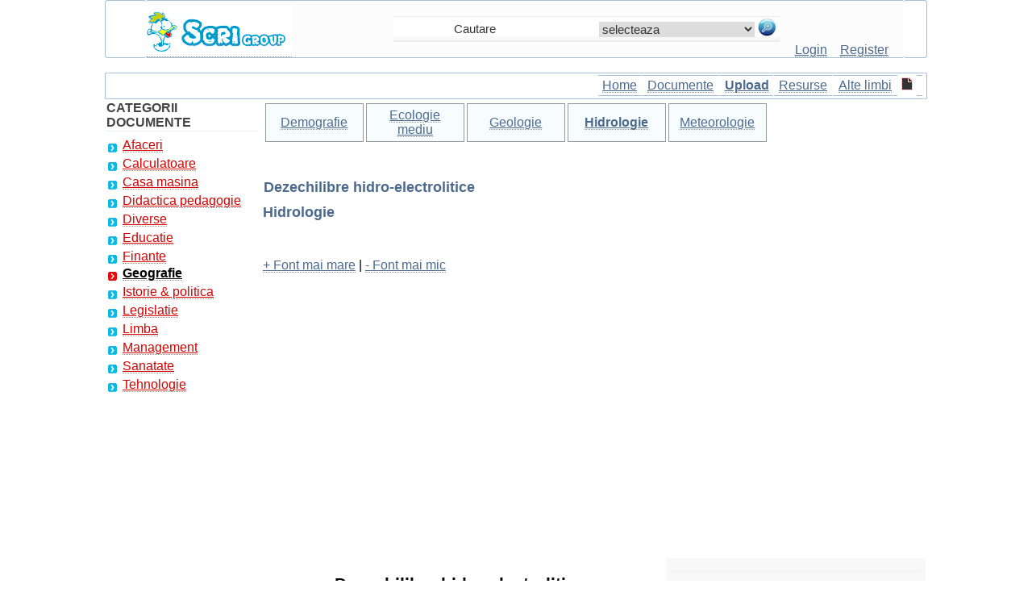

--- FILE ---
content_type: text/html; charset=iso-8859-1
request_url: https://www.scrigroup.com/geografie/hidrologie/Dezechilibre-hidroelectrolitic23655.php
body_size: 28512
content:
 <!DOCTYPE html>
<html lang="ro">
<head>
<meta http-equiv="Content-Type" content="text/html; charset=iso-8859-1">
<script type="text/javascript" src="https://www.scrigroup.com/textsizer.js"></script>
<meta http-equiv="Content-Language" content="ro">
<meta name="robots" content="all, index, follow">
<title>Dezechilibre hidro-electrolitice</title>
<meta name=viewport content="width=device-width, initial-scale=1">
<meta name="description" content="Dezechilibre hidro-electrolitice - Hidrologie - Apa si compartimentele hidrice Celulele organismului exista intr-un mediu lichid de unde isi extrag hrana si unde isi evacueaza deseurile. Apa" />
<meta name="keywords" content="document, analiza, Hidrologie,la Hidrologie, Gospodarire a Apelor, ape, cursurile de apa, hidrologie si prognoza, eseu, ajutor, sinteza, la, despre" />
<link href="../../styles.css" rel="stylesheet" type="text/css" />
<link rel="icon" type="image/ico" href="favicon.ico"/>
<link rel="shortcut icon" href="favicon.ico"/><style type="text/css">
.style8 {font-size: 16px}
.style10 {font-size: 16px; font-weight: bold; }
.style11 {
	color: #454545;
	font-weight: bold;
}
</style>
</head>
<body>
    
		<div id="headline">
			  <div class="container"><table width="100%" height="70" border="0" align="center" cellpadding="0" cellspacing="0"><tr><td width="5%" class="td-left-top">&nbsp;</td><td width="30%" align="left" valign="bottom" bgcolor="FCFCFC" class="td-updown-top"><span class="td-left-top"><a href="https://www.scrigroup.com" title="Scrigroup - Documente si articole"><img src="https://www.scrigroup.com/images/logo.gif" alt="Scrigroup - Documente si articole" width="180" height="60" border="0" longdesc="https://www.scrigroup.com" /></a></span></td><td width="47%" align="center" valign="bottom" bgcolor="FCFCFC" class="td-updown-top"><table width="100%" height="31" border="0" cellpadding="0" cellspacing="0"> <tr><td align="center" valign="middle" background="https://www.scrigroup.com/images/borders/search-inside.jpg"><form name="formsearch" action="https://www.scrigroup.com/search.php" target="_self" method="post" style="margin-top: 0;margin-bottom: 0"><table border="0" align="right" cellpadding="0" cellspacing="1" height="28"> <tr><td width="189" align="center" valign="middle"> <input name="termen" type="text" id="termen" class="search" style="width:170px" value="Cautare" onfocus="if(this.value=='Cautare') this.value=''" onblur="if(this.value=='') this.value='Cautare'" /></td><td width="72" align="center" valign="middle"><select name="CategorieCautare" id="CategorieCautare" class="search"><option value="">selecteaza</option><option value="c1_afaceri">Afaceri</option><option value="s100_agricultura"> | --  Agricultura</option><option value="s1_asigurari"> | --  Asigurari</option><option value="s2_comert"> | --  Comert</option><option value="s127_confectii"> | --  Confectii</option><option value="s5_contabilitate"> | --  Contabilitate</option><option value="s3_contracte"> | --  Contracte</option><option value="s6_economie"> | --  Economie</option><option value="s4_transporturi"> | --  Transporturi</option><option value="s70_turism"> | --  Turism</option><option value="s134_zootehnie"> | --  Zootehnie</option><option value="c2_calculatoare">Calculatoare</option><option value="s101_access"> | --  Access</option><option value="s102_adobe-photoshop"> | --  Adobe photoshop</option><option value="s103_algoritmi"> | --  Algoritmi</option><option value="s104_autocad"> | --  Autocad</option><option value="s105_baze-de-date"> | --  Baze de date</option><option value="s106_c"> | --  C</option><option value="s133_c-sharp"> | --  C sharp</option><option value="s107_calculatoare"> | --  Calculatoare</option><option value="s108_corel-draw"> | --  Corel draw</option><option value="s109_dot-net"> | --  Dot net</option><option value="s110_excel"> | --  Excel</option><option value="s111_fox-pro"> | --  Fox pro</option><option value="s131_frontpage"> | --  Frontpage</option><option value="s112_hardware"> | --  Hardware</option><option value="s113_html"> | --  Html</option><option value="s114_internet"> | --  Internet</option><option value="s128_java"> | --  Java</option><option value="s115_linux"> | --  Linux</option><option value="s132_matlab"> | --  Matlab</option><option value="s116_ms-dos"> | --  Ms dos</option><option value="s117_pascal"> | --  Pascal</option><option value="s118_php"> | --  Php</option><option value="s119_power-point"> | --  Power point</option><option value="s120_retele-calculatoare"> | --  Retele calculatoare</option><option value="s121_sql"> | --  Sql</option><option value="s72_tutorials"> | --  Tutorials</option><option value="s122_webdesign"> | --  Webdesign</option><option value="s123_windows"> | --  Windows</option><option value="s124_word"> | --  Word</option><option value="s129_xml"> | --  Xml</option><option value="c3_casa-masina">Casa masina</option><option value="s58_arhitectura"> | --  Arhitectura</option><option value="s60_auto"> | --  Auto</option><option value="s64_casa-gradina"> | --  Casa gradina</option><option value="s59_constructii"> | --  Constructii</option><option value="s61_instalatii"> | --  Instalatii</option><option value="s62_pomicultura"> | --  Pomicultura</option><option value="s63_silvicultura"> | --  Silvicultura</option><option value="c4_didactica-pedagogie">Didactica pedagogie</option><option value="s37_gradinita"> | --  Gradinita</option><option value="c5_diverse">Diverse</option><option value="s44_animale"> | --  Animale</option><option value="s45_arta-cultura"> | --  Arta cultura</option><option value="s46_divertisment"> | --  Divertisment</option><option value="s47_film"> | --  Film</option><option value="s48_jurnalism"> | --  Jurnalism</option><option value="s49_muzica"> | --  Muzica</option><option value="s51_pescuit"> | --  Pescuit</option><option value="s50_pictura"> | --  Pictura</option><option value="s52_versuri"> | --  Versuri</option><option value="c6_educatie">Educatie</option><option value="s26_astronomie"> | --  Astronomie</option><option value="s27_biofizica"> | --  Biofizica</option><option value="s28_biologie"> | --  Biologie</option><option value="s29_botanica"> | --  Botanica</option><option value="s30_carti"> | --  Carti</option><option value="s31_chimie"> | --  Chimie</option><option value="s32_copii"> | --  Copii</option><option value="s33_educatie-civica"> | --  Educatie civica</option><option value="s34_fabule-ghicitori"> | --  Fabule ghicitori</option><option value="s35_fizica"> | --  Fizica</option><option value="s19_gramatica"> | --  Gramatica</option><option value="s20_joc"> | --  Joc</option><option value="s21_literatura-romana"> | --  Literatura romana</option><option value="s22_logica"> | --  Logica</option><option value="s23_matematica"> | --  Matematica</option><option value="s24_poezii"> | --  Poezii</option><option value="s25_psihologie-psihiatrie"> | --  Psihologie psihiatrie</option><option value="s36_sociologie"> | --  Sociologie</option><option value="c7_finante">Finante</option><option value="s71_statistica"> | --  Statistica</option><option value="c8_geografie">Geografie</option><option value="s65_demografie"> | --  Demografie</option><option value="s66_ecologie-mediu"> | --  Ecologie mediu</option><option value="s67_geologie"> | --  Geologie</option><option value="s68_hidrologie"> | --  Hidrologie</option><option value="s69_meteorologie"> | --  Meteorologie</option><option value="c9_istorie-politica">Istorie & politica</option><option value="s126_arheologie"> | --  Arheologie</option><option value="s54_istorie"> | --  Istorie</option><option value="s53_personalitati"> | --  Personalitati</option><option value="s55_stiinte-politice"> | --  Stiinte politice</option><option value="c10_legislatie">Legislatie</option><option value="s56_administratie"> | --  Administratie</option><option value="s57_drept"> | --  Drept</option><option value="c12_management">Management</option><option value="s10_cominicare"> | --  Comunicare</option><option value="s11_marketing"> | --  Marketing</option><option value="s12_protectia-muncii"> | --  Protectia muncii</option><option value="s14_resurse-umane"> | --  Resurse umane</option><option value="c13_sanatate">Sanatate</option><option value="s41_alimentatie-nutritie"> | --  Alimentatie nutritie</option><option value="s42_asistenta-sociala"> | --  Asistenta sociala</option><option value="s43_cosmetica-frumusete"> | --  Cosmetica frumusete</option><option value="s38_logopedie"> | --  Logopedie</option><option value="s39_retete-culinare"> | --  Retete culinare</option><option value="s40_sport"> | --  Sport</option><option value="c14_tehnologie">Tehnologie</option><option value="s16_aeronautica"> | --  Aeronautica</option><option value="s17_comunicatii"> | --  Comunicatii</option><option value="s18_electronica-electricitate"> | --  Electronica electricitate</option><option value="s13_merceologie"> | --  Merceologie</option><option value="s15_tehnica-mecanica"> | --  Tehnica mecanica</option></select> </td><td width="29" align="right" valign="middle"> <input name="imagess" type="image" value="Cauta" alt="Cauta" src="https://www.scrigroup.com/images/lupa.jpg"/></td></tr></table></form></td> </tr></table><br /></td><td width="15%" align="center" valign="bottom" bgcolor="FCFCFC" class="td-updown-top"><a href="https://www.scrigroup.com/login.php" class="login" title="Intra in cont"><label for="CategorieCautare">Login</label></a>&nbsp;&nbsp;&nbsp; <a href="https://www.scrigroup.com/register.php" class="login" title="Fa-ti cont gratis adauga si descarca documente"><label for="termen">Register</label></a></td><td width="3%" align="right" valign="bottom" class="td-right-top">&nbsp;</td></tr></table><br><table width="100%" height="31" border="0" align="center" cellpadding="0" cellspacing="0"><tr><td width="3" class="td-left-search">&nbsp;</td><td align="right" valign="middle" class="td-left-main"><table width="40%" border="0" cellpadding="3" cellspacing="1"><tr> <td align="center" class="td-left-mainmenu"><span class="style8"><a href="https://www.scrigroup.com" title="ScriGroup">Home</a></span></td><td align="center" class="td-left-mainmenu"><span class="style8"><a href="https://www.scrigroup.com/documente.php" title="Lista ultimelor documente adaugate">Documente</a></span></td><td align="center" class="td-left-mainmenu"><span class="style10"><a href="https://www.scrigroup.com/upload.php" title="Adauga document pe site - pune-ti fisierul online">Upload</a></span></td><td align="center" class="td-left-mainmenu"><span class="style8"><a href="https://www.scrigroup.com/resurse.php" title="Resurse pentru webmasteri">Resurse</a></span></td><td align="center" class="td-left-mainmenu"><span class="style8"><a href="https://www.scrigroup.com/languages.php" title="Documente si articole in alte limbi ">Alte limbi</a></span> </td><td align="center"><img src="https://www.scrigroup.com/images/doc.gif" alt="doc" width="14" height="16" /></td><td align="center" class="td-left-mainmenu"><nav_tablet><a href="#" id="menu-icon_tablet"></a><div class="MobileMenu"><ul><li><a href="https://www.scrigroup.com/afaceri/index.php">Afaceri</a></li><li><a href="https://www.scrigroup.com/calculatoare/index.php">Calculatoare</a></li><li><a href="https://www.scrigroup.com/casa-masina/index.php">Casa masina</a></li><li><a href="https://www.scrigroup.com/didactica-pedagogie/index.php">Didactica pedagogie</a></li><li><a href="https://www.scrigroup.com/diverse/index.php">Diverse</a></li><li><a href="https://www.scrigroup.com/educatie/index.php">Educatie</a></li><li><a href="https://www.scrigroup.com/finante/index.php">Finante</a></li><li class="select"><a href="https://www.scrigroup.com/geografie/index.php" title="geografia europei, romaniei, tari, orase, capitale, turism, harti, poze" class="select"><b>Geografie</b></a></li><li><a href="https://www.scrigroup.com/istorie-politica/index.php">Istorie & politica</a></li><li><a href="https://www.scrigroup.com/legislatie/index.php">Legislatie</a></li><li><a href="https://www.scrigroup.com/limba/index.php">Limba</a></li><li><a href="https://www.scrigroup.com/management/index.php">Management</a></li><li><a href="https://www.scrigroup.com/sanatate/index.php">Sanatate</a></li><li><a href="https://www.scrigroup.com/tehnologie/index.php">Tehnologie</a></li></ul></div></nav_tablet></td></tr></table></td><td width="3" class="td-right-search">&nbsp;</td></tr></table>	</div>
		</div>
		 
<div id="headline">
    <div class="container">
		<div id="stanga">
		<table width="100%" border="0" cellpadding="1" cellspacing="1">
						<thead>
						  <tr>
							<td class="table_bottom"><span class="style11">CATEGORII DOCUMENTE</span></td>
						  </tr>
						  <tr>
							<td><div class="mainmenu"><ul><li><a href="https://www.scrigroup.com/afaceri/index.php">Afaceri</a></li><li><a href="https://www.scrigroup.com/calculatoare/index.php">Calculatoare</a></li><li><a href="https://www.scrigroup.com/casa-masina/index.php">Casa masina</a></li><li><a href="https://www.scrigroup.com/didactica-pedagogie/index.php">Didactica pedagogie</a></li><li><a href="https://www.scrigroup.com/diverse/index.php">Diverse</a></li><li><a href="https://www.scrigroup.com/educatie/index.php">Educatie</a></li><li><a href="https://www.scrigroup.com/finante/index.php">Finante</a></li><li class="select"><a href="https://www.scrigroup.com/geografie/index.php" title="geografia europei, romaniei, tari, orase, capitale, turism, harti, poze" class="select"><b>Geografie</b></a></li><li><a href="https://www.scrigroup.com/istorie-politica/index.php">Istorie & politica</a></li><li><a href="https://www.scrigroup.com/legislatie/index.php">Legislatie</a></li><li><a href="https://www.scrigroup.com/limba/index.php">Limba</a></li><li><a href="https://www.scrigroup.com/management/index.php">Management</a></li><li><a href="https://www.scrigroup.com/sanatate/index.php">Sanatate</a></li><li><a href="https://www.scrigroup.com/tehnologie/index.php">Tehnologie</a></li></ul></div></td>
						  </tr>
						  <tr>
							<td>
</td>
						  </tr>
						  <tr>
							<td>
</td>
						  </tr>
						  </thead>
						</table>		</div>
 		<div id="dreapta">
				<div align="left">
		 <table border="0" cellpadding="3" cellspacing="3"><tr><td width="110" class="borderstyle2" align="center"><a href="https://www.scrigroup.com/geografie/demografie/index.php">Demografie</a></td><td width="110" class="borderstyle2" align="center"><a href="https://www.scrigroup.com/geografie/ecologie-mediu/index.php">Ecologie mediu</a></td><td width="110" class="borderstyle2" align="center"><a href="https://www.scrigroup.com/geografie/geologie/index.php">Geologie</a></td><td width="110" class="borderstyle2" align="center"><a href="https://www.scrigroup.com/geografie/hidrologie/index.php" title="Gospodarire a Apelor, ape, cursurile de apa, hidrologie si prognoza" class="select"><b>Hidrologie</b></a></td><td width="110" class="borderstyle2" align="center"><a href="https://www.scrigroup.com/geografie/meteorologie/index.php">Meteorologie</a></td></tr></table><br> <table border="0" cellpadding="3" cellspacing="3"><tr></tr></table><br> 
		<h1>Dezechilibre hidro-electrolitice</h1><h3>Hidrologie</h3>
		 
<br><br>
<a href="javascript:ts('body',1)">+ Font mai mare</a> | <a href="javascript:ts('body',-1)">- Font mai mic</a><br><br>
<div style="overflow:auto; width:100%; height:300px; box-sizing: border-box; display: block;">
<script async src="https://pagead2.googlesyndication.com/pagead/js/adsbygoogle.js?client=ca-pub-6852687034042655"
     crossorigin="anonymous"></script>
<ins class="adsbygoogle"
     style="display:block; text-align:center;"
     data-ad-layout="in-article"
     data-ad-format="fluid"
     data-ad-client="ca-pub-6852687034042655"
     data-ad-slot="1272519534"></ins>
<script>
     (adsbygoogle = window.adsbygoogle || []).push({});
</script>
</div>
<br>
<script async src="https://www.googletagmanager.com/gtag/js?id=G-QLNS6KCL8M"></script>
<script>
  window.dataLayer = window.dataLayer || [];
  function gtag(){dataLayer.push(arguments);}
  gtag('js', new Date());

  gtag('config', 'G-QLNS6KCL8M');
</script>
		 </div><br>
		 
		<div class="floatright" id="dreapta2">
	<table width="320" border="0" align="right" cellpadding="5" cellspacing="5">
            <tr>
              <td colspan="2" class="table_bottom">
</td>
              </tr>
            <tr>
              <td colspan="2"><h4>DOCUMENTE SIMILARE</h4></td>
              </tr>
            <tr>
              <td colspan="2">  </td>
              </tr>
            <tr>
              <td width="35" align="center" valign="middle"></td>
                <td width="258"><!--  --></td>
              </tr>
            <tr>
              <td colspan="2" class="table_bottom">
			  <table width="90%"> 
												<tr><td width="75%"> <a href="APELE-SUBTERANE-SI-IZVOARELE-M23121.php" title="APELE SUBTERANE SI IZVOARELE MINERALE DIN BAZINUL CRISULUI ALB">APELE SUBTERANE SI IZVOARELE MINERALE DIN BAZINUL CRISULUI ALB</a><br><br> </td></tr> 
												<tr><td width="75%"> <a href="PRINCIPALELE-ASPECTE-MORFOMETR72351.php" title="PRINCIPALELE ASPECTE MORFOMETRICE SI MORFOLOGICE ALE RELIEFULUI. IMPORTANTA ACESTORA IN FORMAREA RESURSELOR DE APA.">PRINCIPALELE ASPECTE MORFOMETRICE SI MORFOLOGICE ALE RELIEFULUI. IMPORTANTA ACESTORA IN FORMAREA RESURSELOR DE APA.</a><br><br> </td></tr> 
												<tr><td width="75%"> <a href="EVALUAREA-STUDIILOR-SI-CERCETA35261.php" title="EVALUAREA STUDIILOR SI CERCETARILOR GEOGRAFICE ASUPRA CRISULUI ALB">EVALUAREA STUDIILOR SI CERCETARILOR GEOGRAFICE ASUPRA CRISULUI ALB</a><br><br> </td></tr> 
												<tr><td width="75%"> <a href="CLIMA-FACTOR-ECOLOGIC-IMPORTAN12241.php" title="CLIMA - FACTOR ECOLOGIC IMPORTANT PENTRU RESURSELE DE APA">CLIMA - FACTOR ECOLOGIC IMPORTANT PENTRU RESURSELE DE APA</a><br><br> </td></tr> 
												<tr><td width="75%"> <a href="UTILIZAREA-RESURSELOR-DE-APA-S81296.php" title="UTILIZAREA RESURSELOR DE APA SI CALITATEA LOR - CRISUL ALB">UTILIZAREA RESURSELOR DE APA SI CALITATEA LOR - CRISUL ALB</a><br><br> </td></tr> 
												<tr><td width="75%"> <a href="APELE-CURGATOARE52611.php" title="APELE CURGATOARE">APELE CURGATOARE</a><br><br> </td></tr> 
												<tr><td width="75%"> <a href="INTRODUCERE-SI-IMPORTANTA-GEOE85817.php" title="INTRODUCERE SI IMPORTANTA GEOECOLOGICA SI HIDROLOGICA A CRISULUI ALB">INTRODUCERE SI IMPORTANTA GEOECOLOGICA SI HIDROLOGICA A CRISULUI ALB</a><br><br> </td></tr> 
												<tr><td width="75%"> <a href="Metode-alternative-de-epurare-45351.php" title="Metode alternative de epurare a apelor uzate orasenesti">Metode alternative de epurare a apelor uzate orasenesti</a><br><br> </td></tr> 
												<tr><td width="75%"> <a href="ECOLOGIA-FORMATIUNILOR-VEGETAL33663.php" title="ECOLOGIA FORMATIUNILOR VEGETALE. FAUNA. SPECIILE ADVENTIVE SI REZERVATIILE DIN BAZINUL CRISULUI ALB">ECOLOGIA FORMATIUNILOR VEGETALE. FAUNA. SPECIILE ADVENTIVE SI REZERVATIILE DIN BAZINUL CRISULUI ALB</a><br><br> </td></tr> 
												<tr><td width="75%"> <a href="Dezechilibre-hidroelectrolitic23655.php" title="Dezechilibre hidro-electrolitice">Dezechilibre hidro-electrolitice</a><br><br> </td></tr></table>
			  </td>
              </tr>
            <tr>
              <td colspan="2"></td>
              </tr>
            <tr>
              <td colspan="2" bgcolor="EFF3F7" class="table_bottom"></td>
              </tr>
            <tr>
              <td colspan="2">
</td>
              </tr>
            <tr>
              <td colspan="2"></td>
              </tr>
            </table>	
	</div>		 
<div align="justify">
		<div class=Section1>

<p class=MsoNormal align=center style='text-align:center;text-indent:0in'><b
style='mso-bidi-font-weight:normal'><span lang=EN-GB style='font-size:16.0pt;
mso-bidi-font-size:10.0pt;line-height:150%'>Dezechilibre hidro-electrolitice</span></b></p>

 

<p class=MsoNormal><b style='mso-bidi-font-weight:normal'><span lang=EN-GB
style='font-size:12.0pt;mso-bidi-font-size:10.0pt;line-height:150%'>Apa <span
style='mso-char-type:symbol;mso-symbol-font-family:Arial'><span
style='mso-char-type:symbol;mso-symbol-font-family:Arial'>s</span></span>i
compartimentele hidrice</span></b></p> <div align="left">
<br>
<div style="overflow:hidden; width:460px; height:350px; box-sizing: border-box; display: block;">
<div id = "vdo_ai_div"></div><script>(function(v,d,o,ai){ai=d.createElement('script');ai.defer=true;ai.async=true;ai.src=v.location.protocol+o;d.head.appendChild(ai);})(window, document, '//a.vdo.ai/core/scrigroup/vdo.ai.js');</script>
</div>
<br>
</div>

<p class=MsoNormal><span lang=EN-GB style='font-size:12.0pt;mso-bidi-font-size:
10.0pt;line-height:150%'>Celulele organismului exist<span style='mso-char-type:
symbol;mso-symbol-font-family:Arial'><span style='mso-char-type:symbol;
mso-symbol-font-family:Arial'>a</span></span> <span style='mso-char-type:symbol;
mso-symbol-font-family:Arial'><span style='mso-char-type:symbol;mso-symbol-font-family:
Arial'>i</span></span>ntr-un mediu lichid de unde <span style='mso-char-type:
symbol;mso-symbol-font-family:Arial'><span style='mso-char-type:symbol;
mso-symbol-font-family:Arial'>i</span></span><span style='mso-char-type:symbol;
mso-symbol-font-family:Arial'><span style='mso-char-type:symbol;mso-symbol-font-family:
Arial'>s</span></span>i extrag hrana <span style='mso-char-type:symbol;
mso-symbol-font-family:Arial'><span style='mso-char-type:symbol;mso-symbol-font-family:
Arial'>s</span></span>i unde <span style='mso-char-type:symbol;mso-symbol-font-family:
Arial'><span style='mso-char-type:symbol;mso-symbol-font-family:Arial'>i</span></span><span
style='mso-char-type:symbol;mso-symbol-font-family:Arial'><span
style='mso-char-type:symbol;mso-symbol-font-family:Arial'>s</span></span>i
evacueaz<span style='mso-char-type:symbol;mso-symbol-font-family:Arial'><span
style='mso-char-type:symbol;mso-symbol-font-family:Arial'>a</span></span> de<span
style='mso-char-type:symbol;mso-symbol-font-family:Arial'><span
style='mso-char-type:symbol;mso-symbol-font-family:Arial'>s</span></span>eurile.</span></p>

<p class=MsoNormal><span lang=EN-GB style='font-size:12.0pt;mso-bidi-font-size:
10.0pt;line-height:150%'>Apa joac<span style='mso-char-type:symbol;mso-symbol-font-family:
Arial'><span style='mso-char-type:symbol;mso-symbol-font-family:Arial'>a</span></span>
rolul hot<span style='mso-char-type:symbol;mso-symbol-font-family:Arial'><span
style='mso-char-type:symbol;mso-symbol-font-family:Arial'>a</span></span>r<span
style='mso-char-type:symbol;mso-symbol-font-family:Arial'><span
style='mso-char-type:symbol;mso-symbol-font-family:Arial'>a</span></span>tor <span
style='mso-char-type:symbol;mso-symbol-font-family:Arial'><span
style='mso-char-type:symbol;mso-symbol-font-family:Arial'>i</span></span>n alc<span
style='mso-char-type:symbol;mso-symbol-font-family:Arial'><span
style='mso-char-type:symbol;mso-symbol-font-family:Arial'>a</span></span>tuirea
fiziologic<span style='mso-char-type:symbol;mso-symbol-font-family:Arial'><span
style='mso-char-type:symbol;mso-symbol-font-family:Arial'>a</span></span> <span
style='mso-char-type:symbol;mso-symbol-font-family:Arial'><span
style='mso-char-type:symbol;mso-symbol-font-family:Arial'>s</span></span>i
circula<span style='mso-char-type:symbol;mso-symbol-font-family:Arial'><span
style='mso-char-type:symbol;mso-symbol-font-family:Arial'>t</span></span>ia
lichidelor <span style='mso-char-type:symbol;mso-symbol-font-family:Arial'><span
style='mso-char-type:symbol;mso-symbol-font-family:Arial'>i</span></span>n organism.
Orice deviere <span style='mso-char-type:symbol;mso-symbol-font-family:Arial'><span
style='mso-char-type:symbol;mso-symbol-font-family:Arial'>i</span></span>n plus
sau <span style='mso-char-type:symbol;mso-symbol-font-family:Arial'><span
style='mso-char-type:symbol;mso-symbol-font-family:Arial'>i</span></span>n
minus a apei sau electroli<span style='mso-char-type:symbol;mso-symbol-font-family:
Arial'><span style='mso-char-type:symbol;mso-symbol-font-family:Arial'>t</span></span>ilor
poate declan<span style='mso-char-type:symbol;mso-symbol-font-family:Arial'><span
style='mso-char-type:symbol;mso-symbol-font-family:Arial'>s</span></span>a
tulbur<span style='mso-char-type:symbol;mso-symbol-font-family:Arial'><span
style='mso-char-type:symbol;mso-symbol-font-family:Arial'>a</span></span>ri
grave <span style='mso-char-type:symbol;mso-symbol-font-family:Arial'><span
style='mso-char-type:symbol;mso-symbol-font-family:Arial'>i</span></span>n
organism ce pot merge p<span style='mso-char-type:symbol;mso-symbol-font-family:
Arial'><span style='mso-char-type:symbol;mso-symbol-font-family:Arial'>a</span></span>n<span
style='mso-char-type:symbol;mso-symbol-font-family:Arial'><span
style='mso-char-type:symbol;mso-symbol-font-family:Arial'>a</span></span> la
moarte.</span></p>

<p class=MsoNormal><b style='mso-bidi-font-weight:normal'><i style='mso-bidi-font-style:
normal'><span lang=EN-GB style='font-size:12.0pt;mso-bidi-font-size:10.0pt;
line-height:150%'>Apa total<span style='mso-char-type:symbol;mso-symbol-font-family:
Arial'><span style='mso-char-type:symbol;mso-symbol-font-family:Arial'>a</span></span></span></i></b> - <span style='mso-char-type:symbol;
mso-symbol-font-family:Arial'><span style='mso-char-type:symbol;mso-symbol-font-family:
Arial'>i</span></span>n condi<span style='mso-char-type:symbol;mso-symbol-font-family:
Arial'><span style='mso-char-type:symbol;mso-symbol-font-family:Arial'>t</span></span>ii
normale reprezint<span style='mso-char-type:symbol;mso-symbol-font-family:Arial'><span
style='mso-char-type:symbol;mso-symbol-font-family:Arial'>a</span></span> 60 -
70 % din greutatea unui adult. Este <span style='mso-char-type:symbol;
mso-symbol-font-family:Arial'><span style='mso-char-type:symbol;mso-symbol-font-family:
Arial'>i</span></span>n cantitate mai mare la copiii <span style='mso-char-type:
symbol;mso-symbol-font-family:Arial'><span style='mso-char-type:symbol;
mso-symbol-font-family:Arial'>s</span></span>i b<span style='mso-char-type:
symbol;mso-symbol-font-family:Arial'><span style='mso-char-type:symbol;
mso-symbol-font-family:Arial'>a</span></span>rba<span style='mso-char-type:
symbol;mso-symbol-font-family:Arial'><span style='mso-char-type:symbol;
mso-symbol-font-family:Arial'>t</span></span>ii musculo<span style='mso-char-type:
symbol;mso-symbol-font-family:Arial'><span style='mso-char-type:symbol;
mso-symbol-font-family:Arial'>s</span></span>i <span style='mso-char-type:symbol;
mso-symbol-font-family:Arial'><span style='mso-char-type:symbol;mso-symbol-font-family:
Arial'>s</span></span>i mai redus<span style='mso-char-type:symbol;mso-symbol-font-family:
Arial'><span style='mso-char-type:symbol;mso-symbol-font-family:Arial'>a</span></span>
la femei, obezi <span style='mso-char-type:symbol;mso-symbol-font-family:Arial'><span
style='mso-char-type:symbol;mso-symbol-font-family:Arial'>s</span></span>i v<span
style='mso-char-type:symbol;mso-symbol-font-family:Arial'><span
style='mso-char-type:symbol;mso-symbol-font-family:Arial'>a</span></span>rstnici.</span></p>

<p class=MsoNormal><span lang=EN-GB style='font-size:12.0pt;mso-bidi-font-size:
10.0pt;line-height:150%'>Apa total<span style='mso-char-type:symbol;mso-symbol-font-family:
Arial'><span style='mso-char-type:symbol;mso-symbol-font-family:Arial'>a</span></span>
este format<span style='mso-char-type:symbol;mso-symbol-font-family:Arial'><span
style='mso-char-type:symbol;mso-symbol-font-family:Arial'>a</span></span> din: </span></p>

<p class=MsoNormal><span lang=EN-GB style='font-size:12.0pt;mso-bidi-font-size:
10.0pt;line-height:150%'>1. apa structural<span style='mso-char-type:symbol;
mso-symbol-font-family:Arial'><span style='mso-char-type:symbol;mso-symbol-font-family:
Arial'>a</span></span> (fix<span style='mso-char-type:symbol;mso-symbol-font-family:
Arial'><span style='mso-char-type:symbol;mso-symbol-font-family:Arial'>a</span></span>
- de constitu<span style='mso-char-type:symbol;mso-symbol-font-family:Arial'><span
style='mso-char-type:symbol;mso-symbol-font-family:Arial'>t</span></span>ie) se
afl<span style='mso-char-type:symbol;mso-symbol-font-family:Arial'><span
style='mso-char-type:symbol;mso-symbol-font-family:Arial'>a</span></span> <span
style='mso-char-type:symbol;mso-symbol-font-family:Arial'><span
style='mso-char-type:symbol;mso-symbol-font-family:Arial'>i</span></span>n
celule <span style='mso-char-type:symbol;mso-symbol-font-family:Arial'><span
style='mso-char-type:symbol;mso-symbol-font-family:Arial'>s</span></span>i
principiile alimentare ingerate. Este legat<span style='mso-char-type:symbol;
mso-symbol-font-family:Arial'><span style='mso-char-type:symbol;mso-symbol-font-family:
Arial'>a</span></span> prin leg<span style='mso-char-type:symbol;mso-symbol-font-family:
Arial'><span style='mso-char-type:symbol;mso-symbol-font-family:Arial'>a</span></span>turi
chimice <span style='mso-char-type:symbol;mso-symbol-font-family:Arial'><span
style='mso-char-type:symbol;mso-symbol-font-family:Arial'>s</span></span>i
eliminat<span style='mso-char-type:symbol;mso-symbol-font-family:Arial'><span
style='mso-char-type:symbol;mso-symbol-font-family:Arial'>a</span></span> prin
oxidare. Apa structural<span style='mso-char-type:symbol;mso-symbol-font-family:
Arial'><span style='mso-char-type:symbol;mso-symbol-font-family:Arial'>a</span></span>
nu particip<span style='mso-char-type:symbol;mso-symbol-font-family:Arial'><span
style='mso-char-type:symbol;mso-symbol-font-family:Arial'>a</span></span> la
echilibrul hidro-electrolitic. </span></p>

<p class=MsoNormal><span lang=EN-GB style='font-size:12.0pt;mso-bidi-font-size:
10.0pt;line-height:150%'>2. apa liber<span style='mso-char-type:symbol;
mso-symbol-font-family:Arial'><span style='mso-char-type:symbol;mso-symbol-font-family:
Arial'>a</span></span> particip<span style='mso-char-type:symbol;mso-symbol-font-family:
Arial'><span style='mso-char-type:symbol;mso-symbol-font-family:Arial'>a</span></span>
activ la echilibrul hidro-electrolitic prin func<span style='mso-char-type:
symbol;mso-symbol-font-family:Arial'><span style='mso-char-type:symbol;
mso-symbol-font-family:Arial'>t</span></span>iile multiple ce le execut<span
style='mso-char-type:symbol;mso-symbol-font-family:Arial'><span
style='mso-char-type:symbol;mso-symbol-font-family:Arial'>a</span></span>:</span></p>

<p class=MsoNormal> - solvent</span></p>

<p class=MsoNormal><span lang=EN-GB style='font-size:12.0pt;mso-bidi-font-size:
10.0pt;line-height:150%'>- transportator</span></p>

<p class=MsoNormal><span lang=EN-GB style='font-size:12.0pt;mso-bidi-font-size:
10.0pt;line-height:150%'>- hidrant</span></p>

<p class=MsoNormal><span lang=EN-GB style='font-size:12.0pt;mso-bidi-font-size:
10.0pt;line-height:150%'>- tampon.</span></p>

<p class=MsoNormal><span lang=EN-GB style='font-size:12.0pt;mso-bidi-font-size:
10.0pt;line-height:150%'>Apa total<span style='mso-char-type:symbol;mso-symbol-font-family:
Arial'><span style='mso-char-type:symbol;mso-symbol-font-family:Arial'>a</span></span>
este distribuit<span style='mso-char-type:symbol;mso-symbol-font-family:Arial'><span
style='mso-char-type:symbol;mso-symbol-font-family:Arial'>a</span></span> <span
style='mso-char-type:symbol;mso-symbol-font-family:Arial'><span
style='mso-char-type:symbol;mso-symbol-font-family:Arial'>i</span></span>n
organism <span style='mso-char-type:symbol;mso-symbol-font-family:Arial'><span
style='mso-char-type:symbol;mso-symbol-font-family:Arial'>i</span></span>n 2
mari compartimente:</span></p>

<p class=MsoNormal><span lang=EN-GB style='font-size:12.0pt;mso-bidi-font-size:
10.0pt;line-height:150%'>- compartimentul extracelular <span style='mso-char-type:
symbol;mso-symbol-font-family:Arial'><span style='mso-char-type:symbol;
mso-symbol-font-family:Arial'>s</span></span>i</span></p>

<p class=MsoNormal><span lang=EN-GB style='font-size:12.0pt;mso-bidi-font-size:
10.0pt;line-height:150%'>- compartimentul intracelular.</span></p>

<p class=MsoNormal><i style='mso-bidi-font-style:normal'><span lang=EN-GB
style='font-size:12.0pt;mso-bidi-font-size:10.0pt;line-height:150%'>Compartimentul
extracelular</span></i><span lang=EN-GB style='font-size:12.0pt;mso-bidi-font-size:
10.0pt;line-height:150%'>. Apa din acest compartiment scald<span
style='mso-char-type:symbol;mso-symbol-font-family:Arial'><span
style='mso-char-type:symbol;mso-symbol-font-family:Arial'>a</span></span> masa
celular<span style='mso-char-type:symbol;mso-symbol-font-family:Arial'><span
style='mso-char-type:symbol;mso-symbol-font-family:Arial'>a</span></span> aduc<span
style='mso-char-type:symbol;mso-symbol-font-family:Arial'><span
style='mso-char-type:symbol;mso-symbol-font-family:Arial'>a</span></span>nd
substan<span style='mso-char-type:symbol;mso-symbol-font-family:Arial'><span
style='mso-char-type:symbol;mso-symbol-font-family:Arial'>t</span></span>ele
din lichidice <span style='mso-char-type:symbol;mso-symbol-font-family:Arial'><span
style='mso-char-type:symbol;mso-symbol-font-family:Arial'>s</span></span>i
evacu<span style='mso-char-type:symbol;mso-symbol-font-family:Arial'><span
style='mso-char-type:symbol;mso-symbol-font-family:Arial'>a</span></span>nd de<span
style='mso-char-type:symbol;mso-symbol-font-family:Arial'><span
style='mso-char-type:symbol;mso-symbol-font-family:Arial'>s</span></span>eurile.</span></p>

<p class=MsoNormal><span lang=EN-GB style='font-size:12.0pt;mso-bidi-font-size:
10.0pt;line-height:150%'>Apa din acest compartiment este distribuit<span
style='mso-char-type:symbol;mso-symbol-font-family:Arial'><span
style='mso-char-type:symbol;mso-symbol-font-family:Arial'>a</span></span> <span
style='mso-char-type:symbol;mso-symbol-font-family:Arial'><span
style='mso-char-type:symbol;mso-symbol-font-family:Arial'>i</span></span>n 2
sectoare:</span></p>

<p class=MsoNormal><span lang=EN-GB style='font-size:12.0pt;mso-bidi-font-size:
10.0pt;line-height:150%'>- intravascular - care reprezint<span
style='mso-char-type:symbol;mso-symbol-font-family:Arial'><span
style='mso-char-type:symbol;mso-symbol-font-family:Arial'>a</span></span> 3,5 -
5 % din greutate, fiind <span style='mso-char-type:symbol;mso-symbol-font-family:
Arial'><span style='mso-char-type:symbol;mso-symbol-font-family:Arial'>i</span></span>n
cantitate total<span style='mso-char-type:symbol;mso-symbol-font-family:Arial'><span
style='mso-char-type:symbol;mso-symbol-font-family:Arial'>a</span></span> de
cca. 5 l. Are un con<span style='mso-char-type:symbol;mso-symbol-font-family:
Arial'><span style='mso-char-type:symbol;mso-symbol-font-family:Arial'>t</span></span>inut
<span style='mso-char-type:symbol;mso-symbol-font-family:Arial'><span
style='mso-char-type:symbol;mso-symbol-font-family:Arial'>i</span></span>n
proteine de 7 % fa<span style='mso-char-type:symbol;mso-symbol-font-family:
Arial'><span style='mso-char-type:symbol;mso-symbol-font-family:Arial'>t</span></span><span
style='mso-char-type:symbol;mso-symbol-font-family:Arial'><span
style='mso-char-type:symbol;mso-symbol-font-family:Arial'>a</span></span> de 1
- 4 % <span style='mso-char-type:symbol;mso-symbol-font-family:Arial'><span
style='mso-char-type:symbol;mso-symbol-font-family:Arial'>i</span></span>n
lichidul intersti<span style='mso-char-type:symbol;mso-symbol-font-family:Arial'><span
style='mso-char-type:symbol;mso-symbol-font-family:Arial'>t</span></span>ial.
In acest sector se afl<span style='mso-char-type:symbol;mso-symbol-font-family:
Arial'><span style='mso-char-type:symbol;mso-symbol-font-family:Arial'>a</span></span>
suspendate elementele figurate ale s<span style='mso-char-type:symbol;
mso-symbol-font-family:Arial'><span style='mso-char-type:symbol;mso-symbol-font-family:
Arial'>a</span></span>ngelui (eritrocite, leucocite, trombocite).</span></p>

<p class=MsoNormal><span lang=EN-GB style='font-size:12.0pt;mso-bidi-font-size:
10.0pt;line-height:150%'>- intersti<span style='mso-char-type:symbol;
mso-symbol-font-family:Arial'><span style='mso-char-type:symbol;mso-symbol-font-family:
Arial'>t</span></span>ial - al compartimentului extracelular 15 - 18 % din
greutatea unui individ, fiind <span style='mso-char-type:symbol;mso-symbol-font-family:
Arial'><span style='mso-char-type:symbol;mso-symbol-font-family:Arial'>i</span></span>n
cantitate de 10 - 15 l. Separarea lichidului intersti<span style='mso-char-type:
symbol;mso-symbol-font-family:Arial'><span style='mso-char-type:symbol;
mso-symbol-font-family:Arial'>t</span></span>ial de cel intravascular este
realizat<span style='mso-char-type:symbol;mso-symbol-font-family:Arial'><span
style='mso-char-type:symbol;mso-symbol-font-family:Arial'>a</span></span> de
membrana capilar<span style='mso-char-type:symbol;mso-symbol-font-family:Arial'><span
style='mso-char-type:symbol;mso-symbol-font-family:Arial'>a</span></span>, iar
de cel intracelular de membrana celular<span style='mso-char-type:symbol;
mso-symbol-font-family:Arial'><span style='mso-char-type:symbol;mso-symbol-font-family:
Arial'>a</span></span>.</span></p>

<p class=MsoNormal><i style='mso-bidi-font-style:normal'><span lang=EN-GB
style='font-size:12.0pt;mso-bidi-font-size:10.0pt;line-height:150%'>Comparimentul
intracelular</span></i><span lang=EN-GB style='font-size:12.0pt;mso-bidi-font-size:
10.0pt;line-height:150%'> - reprezint<span style='mso-char-type:symbol;
mso-symbol-font-family:Arial'><span style='mso-char-type:symbol;mso-symbol-font-family:
Arial'>a</span></span> aprox. 55 % din greutatea total<span style='mso-char-type:
symbol;mso-symbol-font-family:Arial'><span style='mso-char-type:symbol;
mso-symbol-font-family:Arial'>a</span></span>, totaliz<span style='mso-char-type:
symbol;mso-symbol-font-family:Arial'><span style='mso-char-type:symbol;
mso-symbol-font-family:Arial'>a</span></span>nd aproximativ 55 l.</span></p>

<p class=MsoNormal><b style='mso-bidi-font-weight:normal'><span lang=EN-GB
style='font-size:12.0pt;mso-bidi-font-size:10.0pt;line-height:150%'>Mi<span
style='mso-char-type:symbol;mso-symbol-font-family:Arial'><span
style='mso-char-type:symbol;mso-symbol-font-family:Arial'>s</span></span>carea
apei <span style='mso-char-type:symbol;mso-symbol-font-family:Arial'><span
style='mso-char-type:symbol;mso-symbol-font-family:Arial'>i</span></span>ntre
diferite compartimente ale organismului </span></b></p>

<p class=MsoNormal><span lang=EN-GB style='font-size:12.0pt;mso-bidi-font-size:
10.0pt;line-height:150%'>Mi<span style='mso-char-type:symbol;mso-symbol-font-family:
Arial'><span style='mso-char-type:symbol;mso-symbol-font-family:Arial'>s</span></span>carea
apei <span style='mso-char-type:symbol;mso-symbol-font-family:Arial'><span
style='mso-char-type:symbol;mso-symbol-font-family:Arial'>i</span></span>ntre
diferite compartimente <span style='mso-char-type:symbol;mso-symbol-font-family:
Arial'><span style='mso-char-type:symbol;mso-symbol-font-family:Arial'>s</span></span>i
sectoare (intravascular, intersti<span style='mso-char-type:symbol;mso-symbol-font-family:
Arial'><span style='mso-char-type:symbol;mso-symbol-font-family:Arial'>t</span></span>ial,
intracelular) este supus<span style='mso-char-type:symbol;mso-symbol-font-family:
Arial'><span style='mso-char-type:symbol;mso-symbol-font-family:Arial'>a</span></span>
legilor fizio-chimice. In ultim<span style='mso-char-type:symbol;mso-symbol-font-family:
Arial'><span style='mso-char-type:symbol;mso-symbol-font-family:Arial'>a</span></span>
instan<span style='mso-char-type:symbol;mso-symbol-font-family:Arial'><span
style='mso-char-type:symbol;mso-symbol-font-family:Arial'>t</span></span><span
style='mso-char-type:symbol;mso-symbol-font-family:Arial'><span
style='mso-char-type:symbol;mso-symbol-font-family:Arial'>a</span></span>, ea
se datoreaz<span style='mso-char-type:symbol;mso-symbol-font-family:Arial'><span
style='mso-char-type:symbol;mso-symbol-font-family:Arial'>a</span></span>
presiunilor hidrostatice, oncotice, osmotice, ce ac<span style='mso-char-type:
symbol;mso-symbol-font-family:Arial'><span style='mso-char-type:symbol;
mso-symbol-font-family:Arial'>t</span></span>ioneaz<span style='mso-char-type:
symbol;mso-symbol-font-family:Arial'><span style='mso-char-type:symbol;
mso-symbol-font-family:Arial'>a</span></span> de o parte <span
style='mso-char-type:symbol;mso-symbol-font-family:Arial'><span
style='mso-char-type:symbol;mso-symbol-font-family:Arial'>s</span></span>i de
alta a diferitelor membrane (peretele vascular, membrana vascular<span
style='mso-char-type:symbol;mso-symbol-font-family:Arial'><span
style='mso-char-type:symbol;mso-symbol-font-family:Arial'>a</span></span>).</span></p>

<p class=MsoNormal><span lang=EN-GB style='font-size:12.0pt;mso-bidi-font-size:
10.0pt;line-height:150%'>Factorii ce contribuie la schimburile
intercompartimentale ale apei sunt:</span></p>

<p class=MsoNormal><span lang=EN-GB style='font-size:12.0pt;mso-bidi-font-size:
10.0pt;line-height:150%'>- Presiunea hidrostatic<span style='mso-char-type:
symbol;mso-symbol-font-family:Arial'><span style='mso-char-type:symbol;
mso-symbol-font-family:Arial'>a</span></span> ce este reprezentat<span
style='mso-char-type:symbol;mso-symbol-font-family:Arial'><span
style='mso-char-type:symbol;mso-symbol-font-family:Arial'>a</span></span> de
func<span style='mso-char-type:symbol;mso-symbol-font-family:Arial'><span
style='mso-char-type:symbol;mso-symbol-font-family:Arial'>t</span></span>ia
cardio-circulatorie;</span></p>

<p class=MsoNormal><span lang=EN-GB style='font-size:12.0pt;mso-bidi-font-size:
10.0pt;line-height:150%'>- Presiunea oncotic<span style='mso-char-type:symbol;
mso-symbol-font-family:Arial'><span style='mso-char-type:symbol;mso-symbol-font-family:
Arial'>a</span></span> - determinat<span style='mso-char-type:symbol;
mso-symbol-font-family:Arial'><span style='mso-char-type:symbol;mso-symbol-font-family:
Arial'>a</span></span> de concentra<span style='mso-char-type:symbol;
mso-symbol-font-family:Arial'><span style='mso-char-type:symbol;mso-symbol-font-family:
Arial'>t</span></span>ia proteinelor plasmatice.</span></p>

<p class=MsoNormal><span lang=EN-GB style='font-size:12.0pt;mso-bidi-font-size:
10.0pt;line-height:150%'>Cele 2 presiuni sunt responsabile de schimburile
dintre cele 2 sectoare: intravascular <span style='mso-char-type:symbol;
mso-symbol-font-family:Arial'><span style='mso-char-type:symbol;mso-symbol-font-family:
Arial'>s</span></span>i intersti<span style='mso-char-type:symbol;mso-symbol-font-family:
Arial'><span style='mso-char-type:symbol;mso-symbol-font-family:Arial'>t</span></span>ial.
Proteinele plasmatice exercit<span style='mso-char-type:symbol;mso-symbol-font-family:
Arial'><span style='mso-char-type:symbol;mso-symbol-font-family:Arial'>a</span></span>
o presiune osmotic<span style='mso-char-type:symbol;mso-symbol-font-family:
Arial'><span style='mso-char-type:symbol;mso-symbol-font-family:Arial'>a</span></span>
de 28 mmHg <span style='mso-char-type:symbol;mso-symbol-font-family:Arial'><span
style='mso-char-type:symbol;mso-symbol-font-family:Arial'>i</span></span>n
compara<span style='mso-char-type:symbol;mso-symbol-font-family:Arial'><span
style='mso-char-type:symbol;mso-symbol-font-family:Arial'>t</span></span>ie cu
5100 c<span style='mso-char-type:symbol;mso-symbol-font-family:Arial'><span
style='mso-char-type:symbol;mso-symbol-font-family:Arial'>a</span></span>t
exercit<span style='mso-char-type:symbol;mso-symbol-font-family:Arial'><span
style='mso-char-type:symbol;mso-symbol-font-family:Arial'>a</span></span>
cristaloizii.</span></p>

<p class=MsoNormal><span lang=EN-GB style='font-size:12.0pt;mso-bidi-font-size:
10.0pt;line-height:150%'>Aceast<span style='mso-char-type:symbol;mso-symbol-font-family:
Arial'><span style='mso-char-type:symbol;mso-symbol-font-family:Arial'>a</span></span>
presiune osmotic<span style='mso-char-type:symbol;mso-symbol-font-family:Arial'><span
style='mso-char-type:symbol;mso-symbol-font-family:Arial'>a</span></span>
determinat<span style='mso-char-type:symbol;mso-symbol-font-family:Arial'><span
style='mso-char-type:symbol;mso-symbol-font-family:Arial'>a</span></span> de
proteinele plasmatice este nesemnificativ<span style='mso-char-type:symbol;
mso-symbol-font-family:Arial'><span style='mso-char-type:symbol;mso-symbol-font-family:
Arial'>a</span></span> la prima vedere. Totu<span style='mso-char-type:symbol;
mso-symbol-font-family:Arial'><span style='mso-char-type:symbol;mso-symbol-font-family:
Arial'>s</span></span>i, ea are o mare importan<span style='mso-char-type:symbol;
mso-symbol-font-family:Arial'><span style='mso-char-type:symbol;mso-symbol-font-family:
Arial'>t</span></span><span style='mso-char-type:symbol;mso-symbol-font-family:
Arial'><span style='mso-char-type:symbol;mso-symbol-font-family:Arial'>a</span></span>
<span style='mso-char-type:symbol;mso-symbol-font-family:Arial'><span
style='mso-char-type:symbol;mso-symbol-font-family:Arial'>i</span></span>n
schimburile dintre sectoarele intravascular <span style='mso-char-type:symbol;
mso-symbol-font-family:Arial'><span style='mso-char-type:symbol;mso-symbol-font-family:
Arial'>s</span></span>i intersi<span style='mso-char-type:symbol;mso-symbol-font-family:
Arial'><span style='mso-char-type:symbol;mso-symbol-font-family:Arial'>t</span></span>ial.</span></p>

<p class=MsoNormal><span lang=EN-GB style='font-size:12.0pt;mso-bidi-font-size:
10.0pt;line-height:150%'>Cunoscut fiind faptul c<span style='mso-char-type:
symbol;mso-symbol-font-family:Arial'><span style='mso-char-type:symbol;
mso-symbol-font-family:Arial'>a</span></span> porii capilari sunt permeabili
pentru ap<span style='mso-char-type:symbol;mso-symbol-font-family:Arial'><span
style='mso-char-type:symbol;mso-symbol-font-family:Arial'>a</span></span> <span
style='mso-char-type:symbol;mso-symbol-font-family:Arial'><span
style='mso-char-type:symbol;mso-symbol-font-family:Arial'>s</span></span>i
electroli<span style='mso-char-type:symbol;mso-symbol-font-family:Arial'><span
style='mso-char-type:symbol;mso-symbol-font-family:Arial'>t</span></span>i, ace<span
style='mso-char-type:symbol;mso-symbol-font-family:Arial'><span
style='mso-char-type:symbol;mso-symbol-font-family:Arial'>s</span></span>tia nu
realizeaz<span style='mso-char-type:symbol;mso-symbol-font-family:Arial'><span
style='mso-char-type:symbol;mso-symbol-font-family:Arial'>a</span></span> o
diferen<span style='mso-char-type:symbol;mso-symbol-font-family:Arial'><span
style='mso-char-type:symbol;mso-symbol-font-family:Arial'>t</span></span><span
style='mso-char-type:symbol;mso-symbol-font-family:Arial'><span
style='mso-char-type:symbol;mso-symbol-font-family:Arial'>a</span></span>
osmotic<span style='mso-char-type:symbol;mso-symbol-font-family:Arial'><span
style='mso-char-type:symbol;mso-symbol-font-family:Arial'>a</span></span> <span
style='mso-char-type:symbol;mso-symbol-font-family:Arial'><span
style='mso-char-type:symbol;mso-symbol-font-family:Arial'>i</span></span>ntre
cele 2 sectoare. Capilarele fiind relativ impermeabile pentru proteine, care r<span
style='mso-char-type:symbol;mso-symbol-font-family:Arial'><span
style='mso-char-type:symbol;mso-symbol-font-family:Arial'>a</span></span>m<span
style='mso-char-type:symbol;mso-symbol-font-family:Arial'><span
style='mso-char-type:symbol;mso-symbol-font-family:Arial'>a</span></span>n <span
style='mso-char-type:symbol;mso-symbol-font-family:Arial'><span
style='mso-char-type:symbol;mso-symbol-font-family:Arial'>i</span></span>n
sectorul vascular <span style='mso-char-type:symbol;mso-symbol-font-family:
Arial'><span style='mso-char-type:symbol;mso-symbol-font-family:Arial'>s</span></span>i
exercit<span style='mso-char-type:symbol;mso-symbol-font-family:Arial'><span
style='mso-char-type:symbol;mso-symbol-font-family:Arial'>a</span></span> o
presiune osmotico-oncotic<span style='mso-char-type:symbol;mso-symbol-font-family:
Arial'><span style='mso-char-type:symbol;mso-symbol-font-family:Arial'>a</span></span>
<span style='mso-char-type:symbol;mso-symbol-font-family:Arial'><span
style='mso-char-type:symbol;mso-symbol-font-family:Arial'>i</span></span>n
capilare, opun<span style='mso-char-type:symbol;mso-symbol-font-family:Arial'><span
style='mso-char-type:symbol;mso-symbol-font-family:Arial'>a</span></span>ndu-se
trecerii apei <span style='mso-char-type:symbol;mso-symbol-font-family:Arial'><span
style='mso-char-type:symbol;mso-symbol-font-family:Arial'>s</span></span>i
electroli<span style='mso-char-type:symbol;mso-symbol-font-family:Arial'><span
style='mso-char-type:symbol;mso-symbol-font-family:Arial'>t</span></span>ilor
din vase <span style='mso-char-type:symbol;mso-symbol-font-family:Arial'><span
style='mso-char-type:symbol;mso-symbol-font-family:Arial'>i</span></span>n
intersti<span style='mso-char-type:symbol;mso-symbol-font-family:Arial'><span
style='mso-char-type:symbol;mso-symbol-font-family:Arial'>t</span></span>ii <span
style='mso-char-type:symbol;mso-symbol-font-family:Arial'><span
style='mso-char-type:symbol;mso-symbol-font-family:Arial'>s</span></span>i <span
style='mso-char-type:symbol;mso-symbol-font-family:Arial'><span
style='mso-char-type:symbol;mso-symbol-font-family:Arial'>i</span></span>n acela<span
style='mso-char-type:symbol;mso-symbol-font-family:Arial'><span
style='mso-char-type:symbol;mso-symbol-font-family:Arial'>s</span></span>i timp
facilit<span style='mso-char-type:symbol;mso-symbol-font-family:Arial'><span
style='mso-char-type:symbol;mso-symbol-font-family:Arial'>a</span></span>nd
absorb<span style='mso-char-type:symbol;mso-symbol-font-family:Arial'><span
style='mso-char-type:symbol;mso-symbol-font-family:Arial'>t</span></span>ia
apei <span style='mso-char-type:symbol;mso-symbol-font-family:Arial'><span
style='mso-char-type:symbol;mso-symbol-font-family:Arial'>s</span></span>i a
electroli<span style='mso-char-type:symbol;mso-symbol-font-family:Arial'><span
style='mso-char-type:symbol;mso-symbol-font-family:Arial'>t</span></span>ilor
din intersti<span style='mso-char-type:symbol;mso-symbol-font-family:Arial'><span
style='mso-char-type:symbol;mso-symbol-font-family:Arial'>t</span></span>iu <span
style='mso-char-type:symbol;mso-symbol-font-family:Arial'><span
style='mso-char-type:symbol;mso-symbol-font-family:Arial'>i</span></span>napoi <span
style='mso-char-type:symbol;mso-symbol-font-family:Arial'><span
style='mso-char-type:symbol;mso-symbol-font-family:Arial'>i</span></span>n
sectorul capilar.</span></p>

<p class=MsoNormal><span lang=EN-GB style='font-size:12.0pt;mso-bidi-font-size:
10.0pt;line-height:150%'>Concentra<span style='mso-char-type:symbol;mso-symbol-font-family:
Arial'><span style='mso-char-type:symbol;mso-symbol-font-family:Arial'>t</span></span>iile
electroli<span style='mso-char-type:symbol;mso-symbol-font-family:Arial'><span
style='mso-char-type:symbol;mso-symbol-font-family:Arial'>t</span></span>ilor <span
style='mso-char-type:symbol;mso-symbol-font-family:Arial'><span
style='mso-char-type:symbol;mso-symbol-font-family:Arial'>i</span></span>n
compartimentul extracelular realizeaz<span style='mso-char-type:symbol;
mso-symbol-font-family:Arial'><span style='mso-char-type:symbol;mso-symbol-font-family:
Arial'>a</span></span> presiunea osmotic<span style='mso-char-type:symbol;
mso-symbol-font-family:Arial'><span style='mso-char-type:symbol;mso-symbol-font-family:
Arial'>a</span></span> a acestui compartiment <span style='mso-char-type:symbol;
mso-symbol-font-family:Arial'><span style='mso-char-type:symbol;mso-symbol-font-family:
Arial'>s</span></span>i contribuie la schimburile hidrice <span
style='mso-char-type:symbol;mso-symbol-font-family:Arial'><span
style='mso-char-type:symbol;mso-symbol-font-family:Arial'>i</span></span>ntre
compartimentul celular <span style='mso-char-type:symbol;mso-symbol-font-family:
Arial'><span style='mso-char-type:symbol;mso-symbol-font-family:Arial'>s</span></span>i
cel extracelular.</span></p>

<p class=MsoNormal><span lang=EN-GB style='font-size:12.0pt;mso-bidi-font-size:
10.0pt;line-height:150%'>La nivelul celulei, schimburile sunt influen<span
style='mso-char-type:symbol;mso-symbol-font-family:Arial'><span
style='mso-char-type:symbol;mso-symbol-font-family:Arial'>t</span></span>ate <span
style='mso-char-type:symbol;mso-symbol-font-family:Arial'><span
style='mso-char-type:symbol;mso-symbol-font-family:Arial'>s</span></span>i de
al<span style='mso-char-type:symbol;mso-symbol-font-family:Arial'><span
style='mso-char-type:symbol;mso-symbol-font-family:Arial'>t</span></span>i
factori <span style='mso-char-type:symbol;mso-symbol-font-family:Arial'><span
style='mso-char-type:symbol;mso-symbol-font-family:Arial'>i</span></span>n afar<span
style='mso-char-type:symbol;mso-symbol-font-family:Arial'><span
style='mso-char-type:symbol;mso-symbol-font-family:Arial'>a</span></span> de
concentra<span style='mso-char-type:symbol;mso-symbol-font-family:Arial'><span
style='mso-char-type:symbol;mso-symbol-font-family:Arial'>t</span></span>ia
electroli<span style='mso-char-type:symbol;mso-symbol-font-family:Arial'><span
style='mso-char-type:symbol;mso-symbol-font-family:Arial'>t</span></span>ilor <span
style='mso-char-type:symbol;mso-symbol-font-family:Arial'><span
style='mso-char-type:symbol;mso-symbol-font-family:Arial'>i</span></span>n spa<span
style='mso-char-type:symbol;mso-symbol-font-family:Arial'><span
style='mso-char-type:symbol;mso-symbol-font-family:Arial'>t</span></span>iul
extracelular. Astfel, mai contribuie activitatea metabolic<span
style='mso-char-type:symbol;mso-symbol-font-family:Arial'><span
style='mso-char-type:symbol;mso-symbol-font-family:Arial'>a</span></span> a
celulei <span style='mso-char-type:symbol;mso-symbol-font-family:Arial'><span
style='mso-char-type:symbol;mso-symbol-font-family:Arial'>s</span></span>i func<span
style='mso-char-type:symbol;mso-symbol-font-family:Arial'><span
style='mso-char-type:symbol;mso-symbol-font-family:Arial'>t</span></span>ionalitatea
membranei celulare.</span></p>

 

<div style="overflow-x:auto;"><table class=MsoNormalTable border=0 cellspacing=0 cellpadding=0 >
 <tr>
  <td  width='569'  colspan=5 valign=top >
  <p class=MsoNormal style='text-indent:0in'><b style='mso-bidi-font-weight:
  normal'><span lang=EN-GB>CONCENTRA<span style='mso-char-type:symbol;
  mso-symbol-font-family:Arial'><span style='mso-char-type:symbol;mso-symbol-font-family:
  Arial'>T</span></span>IA ELECTROLI<span style='mso-char-type:symbol;
  mso-symbol-font-family:Arial'><span style='mso-char-type:symbol;mso-symbol-font-family:
  Arial'>T</span></span>ILOR <span style='mso-char-type:symbol;mso-symbol-font-family:
  Arial'><span style='mso-char-type:symbol;mso-symbol-font-family:Arial'>I</span></span>N
  CELE TREI COMPARTIMENTE HIDRICE</span></b></p>
  </td>
 </tr>
 <tr>
  <td width=83 valign=top >
   
  </td> <td width=95 valign=top >
  <p class=MsoNormal style='text-indent:0in'><b style='mso-bidi-font-weight:
  normal'><span lang=EN-GB>Meq/l</span></b></p>
  </td> <td width=104 valign=top >
  <p class=MsoNormal style='text-indent:0in'><b style='mso-bidi-font-weight:
  normal'><span lang=EN-GB>Plasma</span></b></p>
  </td> <td width=144 valign=top >
  <p class=MsoNormal style='text-indent:0in'><b style='mso-bidi-font-weight:
  normal'><span lang=EN-GB>Lichid intersti<span style='mso-char-type:symbol;
  mso-symbol-font-family:Arial'><span style='mso-char-type:symbol;mso-symbol-font-family:
  Arial'>t</span></span>ial</span></b></p>
  </td> <td width=144 valign=top >
  <p class=MsoNormal style='text-indent:0in'><b style='mso-bidi-font-weight:
  normal'><span lang=EN-GB>Lichid intracelular</span></b></p>
  </td>
 </tr>
 <tr>
  <td width=83 valign=top >
   
  </td> <td width=95 valign=top >
  <p class=MsoNormal style='text-indent:0in'><span lang=EN-GB>Na<sup>+</sup></span></p>
  </td> <td width=104 valign=top >
   
  </td> <td width=144 valign=top >
   
  </td> <td width=144 valign=top >
   
  </td>
 </tr>
 <tr>
  <td width=83 valign=top >
  <p class=MsoNormal style='text-indent:0in'><span lang=EN-GB>Cationi</span></p>
  </td> <td width=95 valign=top >
  <p class=MsoNormal style='text-indent:0in'><span lang=EN-GB>K<sup>+</sup></span></p>
  </td> <td width=104 valign=top >
   
  </td> <td width=144 valign=top >
   
  </td> <td width=144 valign=top >
   
  </td>
 </tr>
 <tr>
  <td width=83 valign=top >
   
  </td> <td width=95 valign=top >
  <p class=MsoNormal style='text-indent:0in'><span lang=EN-GB>Ca<sup>+</sup></span></p>
  </td> <td width=104 valign=top >
   
  </td> <td width=144 valign=top >
   
  </td> <td width=144 valign=top >
   
  </td>
 </tr>
 <tr>
  <td width=83 valign=top >
   
  </td> <td width=95 valign=top >
  <p class=MsoNormal style='text-indent:0in'><span lang=EN-GB>Mg<sup>++</sup></span></p>
  </td> <td width=104 valign=top >
   
  </td> <td width=144 valign=top >
   
  </td> <td width=144 valign=top >
   
  </td>
 </tr>
 <tr>
  <td width=83 valign=top >
   
  </td> <td width=95 valign=top >
  <p class=MsoNormal style='text-indent:0in'><b style='mso-bidi-font-weight:
  normal'><span lang=EN-GB>Total</span></b></p>
  </td> <td width=104 valign=top >
  <p class=MsoNormal style='text-indent:0in'><b style='mso-bidi-font-weight:
  normal'><span lang=EN-GB>155 mEq/l</span></b></p>
  </td> <td width=144 valign=top >
   
  </td> <td width=144 valign=top >
   
  </td>
 </tr>
 <tr>
  <td width=83 valign=top >
   
  </td> <td width=95 valign=top >
  <p class=MsoNormal style='text-indent:0in'><span lang=EN-GB>Cl<sup>-</sup></span></p>
  </td> <td width=104 valign=top >
   
  </td> <td width=144 valign=top >
   
  </td> <td width=144 valign=top >
   
  </td>
 </tr>
 <tr>
  <td width=83 valign=top >
   
  </td> <td width=95 valign=top >
  <p class=MsoNormal style='text-indent:0in'><span lang=EN-GB>CO<sub>2</sub>(CO<sub>3</sub>H)<sup>-</sup></span></p>
  </td> <td width=104 valign=top >
   
  </td> <td width=144 valign=top >
   
  </td> <td width=144 valign=top >
   
  </td>
 </tr>
 <tr>
  <td width=83 valign=top >
  <p class=MsoNormal style='text-indent:0in'><span lang=EN-GB>Anioni</span></p>
  </td> <td width=95 valign=top >
  <p class=MsoNormal style='text-indent:0in'><span lang=EN-GB>POHH<sup>-</sup></span></p>
  </td> <td width=104 valign=top >
   
  </td> <td width=144 valign=top >
   
  </td> <td width=144 valign=top >
   
  </td>
 </tr>
 <tr>
  <td width=83 valign=top >
   
  </td> <td width=95 valign=top >
  <p class=MsoNormal style='text-indent:0in'><span lang=EN-GB>SO<sub>4</sub>H<sup>-</sup></span></p>
  </td> <td width=104 valign=top >
   
  </td> <td width=144 valign=top >
   
  </td> <td width=144 valign=top >
   
  </td>
 </tr>
 <tr>
  <td width=83 valign=top >
   
  </td> <td width=95 valign=top >
  <p class=MsoNormal style='text-indent:0in'><span lang=EN-GB>Ac.organici</span></p>
  </td> <td width=104 valign=top >
   
  </td> <td width=144 valign=top >
   
  </td> <td width=144 valign=top >
   
  </td>
 </tr>
 <tr>
  <td width=83 valign=top >
   
  </td> <td width=95 valign=top >
  <p class=MsoNormal style='text-indent:0in'><span lang=EN-GB>Proteine</span></p>
  </td> <td width=104 valign=top >
   
  </td> <td width=144 valign=top >
   
  </td> <td width=144 valign=top >
   
  </td>
 </tr>
 <tr >
  <td width=83 valign=top >
   
  </td> <td width=95 valign=top >
  <p class=MsoNormal style='text-indent:0in'><b style='mso-bidi-font-weight:
  normal'><span lang=EN-GB>Total</span></b></p>
  </td> <td width=104 valign=top >
   
  </td> <td width=144 valign=top >
   
  </td> <td width=144 valign=top >
   
  </td>
 </tr>
</table></div>

 

<p class=MsoNormal><b style='mso-bidi-font-weight:normal'><span lang=EN-GB
style='font-size:12.0pt;mso-bidi-font-size:10.0pt;line-height:150%'>Clasificarea
dezechilibrelor hidroelectrolitice</span></b></p>

<p class=MsoNormal><span lang=EN-GB style='font-size:12.0pt;mso-bidi-font-size:
10.0pt;line-height:150%'>a. Clasificare dup<span style='mso-char-type:symbol;
mso-symbol-font-family:Arial'><span style='mso-char-type:symbol;mso-symbol-font-family:
Arial'>a</span></span> sectorul afectat:</span></p>

<p class=MsoNormal><span lang=EN-GB style='font-size:12.0pt;mso-bidi-font-size:
10.0pt;line-height:150%'>- deshidratare extracelular<span style='mso-char-type:
symbol;mso-symbol-font-family:Arial'><span style='mso-char-type:symbol;
mso-symbol-font-family:Arial'>a</span></span> caracterizat<span
style='mso-char-type:symbol;mso-symbol-font-family:Arial'><span
style='mso-char-type:symbol;mso-symbol-font-family:Arial'>a</span></span> prin
deficit de Na</span></p>

<p class=MsoNormal><span lang=EN-GB style='font-size:12.0pt;mso-bidi-font-size:
10.0pt;line-height:150%'>- deshidratare celular<span style='mso-char-type:symbol;
mso-symbol-font-family:Arial'><span style='mso-char-type:symbol;mso-symbol-font-family:
Arial'>a</span></span> caracterizat<span style='mso-char-type:symbol;
mso-symbol-font-family:Arial'><span style='mso-char-type:symbol;mso-symbol-font-family:
Arial'>a</span></span> prin deficit de H<sub>2</sub>O <span style='mso-char-type:
symbol;mso-symbol-font-family:Arial'><span style='mso-char-type:symbol;
mso-symbol-font-family:Arial'>s</span></span>i exces de Na</span></p>

<p class=MsoNormal><span lang=EN-GB style='font-size:12.0pt;mso-bidi-font-size:
10.0pt;line-height:150%'>b. Clasificare dup<span style='mso-char-type:symbol;
mso-symbol-font-family:Arial'><span style='mso-char-type:symbol;mso-symbol-font-family:
Arial'>a</span></span> valoare presiunii osmotice</span></p>

<p class=MsoNormal><span lang=EN-GB style='font-size:12.0pt;mso-bidi-font-size:
10.0pt;line-height:150%'>- deshidratare hipoton<span style='mso-char-type:symbol;
mso-symbol-font-family:Arial'><span style='mso-char-type:symbol;mso-symbol-font-family:
Arial'>a</span></span></span></p>

<p class=MsoNormal><span lang=EN-GB style='font-size:12.0pt;mso-bidi-font-size:
10.0pt;line-height:150%'>- deshidratare izoton<span style='mso-char-type:symbol;
mso-symbol-font-family:Arial'><span style='mso-char-type:symbol;mso-symbol-font-family:
Arial'>a</span></span></span></p>

<p class=MsoNormal><span lang=EN-GB style='font-size:12.0pt;mso-bidi-font-size:
10.0pt;line-height:150%'>- deshidratare hiperton<span style='mso-char-type:
symbol;mso-symbol-font-family:Arial'><span style='mso-char-type:symbol;
mso-symbol-font-family:Arial'>a</span></span></span></p>

 

 

 

 

<p class=MsoNormal><b style='mso-bidi-font-weight:normal'><span lang=EN-GB
style='font-size:12.0pt;mso-bidi-font-size:10.0pt;line-height:150%'>1.
Deshidratare hipoton<span style='mso-char-type:symbol;mso-symbol-font-family:
Arial'><span style='mso-char-type:symbol;mso-symbol-font-family:Arial'>a</span></span>
(extracelular<span style='mso-char-type:symbol;mso-symbol-font-family:Arial'><span
style='mso-char-type:symbol;mso-symbol-font-family:Arial'>a</span></span>) </span></b></p>

<p class=MsoNormal><span lang=EN-GB style='font-size:12.0pt;mso-bidi-font-size:
10.0pt;line-height:150%'>Se caracterizeaz<span style='mso-char-type:symbol;
mso-symbol-font-family:Arial'><span style='mso-char-type:symbol;mso-symbol-font-family:
Arial'>a</span></span> prin deficit de Na. Osmolaritatea redus<span
style='mso-char-type:symbol;mso-symbol-font-family:Arial'><span
style='mso-char-type:symbol;mso-symbol-font-family:Arial'>a</span></span> din
spa<span style='mso-char-type:symbol;mso-symbol-font-family:Arial'><span
style='mso-char-type:symbol;mso-symbol-font-family:Arial'>t</span></span>iul
extracelular conduce la reducerea spa<span style='mso-char-type:symbol;
mso-symbol-font-family:Arial'><span style='mso-char-type:symbol;mso-symbol-font-family:
Arial'>t</span></span>iului extracelular <span style='mso-char-type:symbol;
mso-symbol-font-family:Arial'><span style='mso-char-type:symbol;mso-symbol-font-family:
Arial'>s</span></span>i la cre<span style='mso-char-type:symbol;mso-symbol-font-family:
Arial'><span style='mso-char-type:symbol;mso-symbol-font-family:Arial'>s</span></span>terea
celui intracelular (hiperhidratare celular<span style='mso-char-type:symbol;
mso-symbol-font-family:Arial'><span style='mso-char-type:symbol;mso-symbol-font-family:
Arial'>a</span></span>).</span></p>

<p class=MsoNormal><b style='mso-bidi-font-weight:normal'><i style='mso-bidi-font-style:
normal'><span lang=EN-GB style='font-size:12.0pt;mso-bidi-font-size:10.0pt;
line-height:150%'>Etiologie</span></i></b></p>

<p class=MsoNormal><span lang=EN-GB style='font-size:12.0pt;mso-bidi-font-size:
10.0pt;line-height:150%'>1. Pierderi digestive prin v<span style='mso-char-type:
symbol;mso-symbol-font-family:Arial'><span style='mso-char-type:symbol;
mso-symbol-font-family:Arial'>a</span></span>rs<span style='mso-char-type:symbol;
mso-symbol-font-family:Arial'><span style='mso-char-type:symbol;mso-symbol-font-family:
Arial'>a</span></span>turi, fistule cu debit mai mare de 500 ml/24 h., aspira<span
style='mso-char-type:symbol;mso-symbol-font-family:Arial'><span
style='mso-char-type:symbol;mso-symbol-font-family:Arial'>t</span></span>ie
gastric<span style='mso-char-type:symbol;mso-symbol-font-family:Arial'><span
style='mso-char-type:symbol;mso-symbol-font-family:Arial'>a</span></span>
prelungit<span style='mso-char-type:symbol;mso-symbol-font-family:Arial'><span
style='mso-char-type:symbol;mso-symbol-font-family:Arial'>a</span></span>,
diaree, sp<span style='mso-char-type:symbol;mso-symbol-font-family:Arial'><span
style='mso-char-type:symbol;mso-symbol-font-family:Arial'>a</span></span>l<span
style='mso-char-type:symbol;mso-symbol-font-family:Arial'><span
style='mso-char-type:symbol;mso-symbol-font-family:Arial'>a</span></span>turi
gastrice cu solu<span style='mso-char-type:symbol;mso-symbol-font-family:Arial'><span
style='mso-char-type:symbol;mso-symbol-font-family:Arial'>t</span></span>ii
izotone;</span></p>

<p class=MsoNormal><span lang=EN-GB style='font-size:12.0pt;mso-bidi-font-size:
10.0pt;line-height:150%'>2. Pierderi renale prin insuficien<span
style='mso-char-type:symbol;mso-symbol-font-family:Arial'><span
style='mso-char-type:symbol;mso-symbol-font-family:Arial'>t</span></span><span
style='mso-char-type:symbol;mso-symbol-font-family:Arial'><span
style='mso-char-type:symbol;mso-symbol-font-family:Arial'>a</span></span> renal<span
style='mso-char-type:symbol;mso-symbol-font-family:Arial'><span
style='mso-char-type:symbol;mso-symbol-font-family:Arial'>a</span></span>
cronic<span style='mso-char-type:symbol;mso-symbol-font-family:Arial'><span
style='mso-char-type:symbol;mso-symbol-font-family:Arial'>a</span></span>,
insuficien<span style='mso-char-type:symbol;mso-symbol-font-family:Arial'><span
style='mso-char-type:symbol;mso-symbol-font-family:Arial'>t</span></span><span
style='mso-char-type:symbol;mso-symbol-font-family:Arial'><span
style='mso-char-type:symbol;mso-symbol-font-family:Arial'>a</span></span> renal<span
style='mso-char-type:symbol;mso-symbol-font-family:Arial'><span
style='mso-char-type:symbol;mso-symbol-font-family:Arial'>a</span></span> acut<span
style='mso-char-type:symbol;mso-symbol-font-family:Arial'><span
style='mso-char-type:symbol;mso-symbol-font-family:Arial'>a</span></span>, faza
poliuric<span style='mso-char-type:symbol;mso-symbol-font-family:Arial'><span
style='mso-char-type:symbol;mso-symbol-font-family:Arial'>a</span></span>,
administrarea de diuretice (furosemid), diurez<span style='mso-char-type:symbol;
mso-symbol-font-family:Arial'><span style='mso-char-type:symbol;mso-symbol-font-family:
Arial'>a</span></span> osmotic<span style='mso-char-type:symbol;mso-symbol-font-family:
Arial'><span style='mso-char-type:symbol;mso-symbol-font-family:Arial'>a</span></span>
(Manitol 20 %), diabet, afec<span style='mso-char-type:symbol;mso-symbol-font-family:
Arial'><span style='mso-char-type:symbol;mso-symbol-font-family:Arial'>t</span></span>iuni
neurologice (AVC, traumatisme, tumori) ce <span style='mso-char-type:symbol;
mso-symbol-font-family:Arial'><span style='mso-char-type:symbol;mso-symbol-font-family:
Arial'>i</span></span>mpiedic<span style='mso-char-type:symbol;mso-symbol-font-family:
Arial'><span style='mso-char-type:symbol;mso-symbol-font-family:Arial'>a</span></span>
reabsorb<span style='mso-char-type:symbol;mso-symbol-font-family:Arial'><span
style='mso-char-type:symbol;mso-symbol-font-family:Arial'>t</span></span>ia
tubular<span style='mso-char-type:symbol;mso-symbol-font-family:Arial'><span
style='mso-char-type:symbol;mso-symbol-font-family:Arial'>a</span></span> de
Na, etc.</span></p>

<p class=MsoNormal><span lang=EN-GB style='font-size:12.0pt;mso-bidi-font-size:
10.0pt;line-height:150%'>3. Pierderi cutanate excesive</span></p>

<p class=MsoNormal><span lang=EN-GB style='font-size:12.0pt;mso-bidi-font-size:
10.0pt;line-height:150%'>4. Aport insuficient de Na din regimurile hiposodice</span></p>

<p class=MsoNormal><span lang=EN-GB style='font-size:12.0pt;mso-bidi-font-size:
10.0pt;line-height:150%'>5. Corectarea pierderilor electrolitice cu ap<span
style='mso-char-type:symbol;mso-symbol-font-family:Arial'><span
style='mso-char-type:symbol;mso-symbol-font-family:Arial'>a</span></span> pur<span
style='mso-char-type:symbol;mso-symbol-font-family:Arial'><span
style='mso-char-type:symbol;mso-symbol-font-family:Arial'>a</span></span>
(Glucoz<span style='mso-char-type:symbol;mso-symbol-font-family:Arial'><span
style='mso-char-type:symbol;mso-symbol-font-family:Arial'>a</span></span> 5 %).</span></p>

<p class=MsoNormal><b style='mso-bidi-font-weight:normal'><i style='mso-bidi-font-style:
normal'><span lang=EN-GB style='font-size:12.0pt;mso-bidi-font-size:10.0pt;
line-height:150%'>Tabloul clinic</span></i></b><b style='mso-bidi-font-weight:
normal'> </b><span lang=EN-GB style='font-size:12.0pt;
mso-bidi-font-size:10.0pt;line-height:150%'>senza<span style='mso-char-type:
symbol;mso-symbol-font-family:Arial'><span style='mso-char-type:symbol;
mso-symbol-font-family:Arial'>t</span></span>ia de usc<span style='mso-char-type:
symbol;mso-symbol-font-family:Arial'><span style='mso-char-type:symbol;
mso-symbol-font-family:Arial'>a</span></span>ciune a gurii, limb<span
style='mso-char-type:symbol;mso-symbol-font-family:Arial'><span
style='mso-char-type:symbol;mso-symbol-font-family:Arial'>a</span></span> uscat<span
style='mso-char-type:symbol;mso-symbol-font-family:Arial'><span
style='mso-char-type:symbol;mso-symbol-font-family:Arial'>a</span></span>,
accentuarea ridurilor fe<span style='mso-char-type:symbol;mso-symbol-font-family:
Arial'><span style='mso-char-type:symbol;mso-symbol-font-family:Arial'>t</span></span>ei,
sc<span style='mso-char-type:symbol;mso-symbol-font-family:Arial'><span
style='mso-char-type:symbol;mso-symbol-font-family:Arial'>a</span></span>derea
secre<span style='mso-char-type:symbol;mso-symbol-font-family:Arial'><span
style='mso-char-type:symbol;mso-symbol-font-family:Arial'>t</span></span>iei
salivare, sc<span style='mso-char-type:symbol;mso-symbol-font-family:Arial'><span
style='mso-char-type:symbol;mso-symbol-font-family:Arial'>a</span></span>derea
tensiunii intraoculare, sc<span style='mso-char-type:symbol;mso-symbol-font-family:
Arial'><span style='mso-char-type:symbol;mso-symbol-font-family:Arial'>a</span></span>derea
elasticit<span style='mso-char-type:symbol;mso-symbol-font-family:Arial'><span
style='mso-char-type:symbol;mso-symbol-font-family:Arial'>a</span></span><span
style='mso-char-type:symbol;mso-symbol-font-family:Arial'><span
style='mso-char-type:symbol;mso-symbol-font-family:Arial'>t</span></span>ii
tegumentelor, semne cardiovasculare (tahicardie, colabarea venelor, extremit<span
style='mso-char-type:symbol;mso-symbol-font-family:Arial'><span
style='mso-char-type:symbol;mso-symbol-font-family:Arial'>a</span></span><span
style='mso-char-type:symbol;mso-symbol-font-family:Arial'><span
style='mso-char-type:symbol;mso-symbol-font-family:Arial'>t</span></span>i
reci), febr<span style='mso-char-type:symbol;mso-symbol-font-family:Arial'><span
style='mso-char-type:symbol;mso-symbol-font-family:Arial'>a</span></span>,
oboseal<span style='mso-char-type:symbol;mso-symbol-font-family:Arial'><span
style='mso-char-type:symbol;mso-symbol-font-family:Arial'>a</span></span>,
crampe musculare, oligoanurie. Nu prezint<span style='mso-char-type:symbol;
mso-symbol-font-family:Arial'><span style='mso-char-type:symbol;mso-symbol-font-family:
Arial'>a</span></span> senza<span style='mso-char-type:symbol;mso-symbol-font-family:
Arial'><span style='mso-char-type:symbol;mso-symbol-font-family:Arial'>t</span></span>ie
de sete. Nu toate semnele enumerate se <span style='mso-char-type:symbol;
mso-symbol-font-family:Arial'><span style='mso-char-type:symbol;mso-symbol-font-family:
Arial'>i</span></span>nt<span style='mso-char-type:symbol;mso-symbol-font-family:
Arial'><span style='mso-char-type:symbol;mso-symbol-font-family:Arial'>a</span></span>lnesc
la to<span style='mso-char-type:symbol;mso-symbol-font-family:Arial'><span
style='mso-char-type:symbol;mso-symbol-font-family:Arial'>t</span></span>i
bolnavii. Cele mai constante semne sunt: reducerea elasticit<span
style='mso-char-type:symbol;mso-symbol-font-family:Arial'><span
style='mso-char-type:symbol;mso-symbol-font-family:Arial'>a</span></span><span
style='mso-char-type:symbol;mso-symbol-font-family:Arial'><span
style='mso-char-type:symbol;mso-symbol-font-family:Arial'>t</span></span>ii
tegumentelor <span style='mso-char-type:symbol;mso-symbol-font-family:Arial'><span
style='mso-char-type:symbol;mso-symbol-font-family:Arial'>s</span></span>i sc<span
style='mso-char-type:symbol;mso-symbol-font-family:Arial'><span
style='mso-char-type:symbol;mso-symbol-font-family:Arial'>a</span></span>derea
tensiunii intraoculare (globi hipotoni). </span></p>

<p class=MsoNormal><span lang=EN-GB style='font-size:12.0pt;mso-bidi-font-size:
10.0pt;line-height:150%'>In func<span style='mso-char-type:symbol;mso-symbol-font-family:
Arial'><span style='mso-char-type:symbol;mso-symbol-font-family:Arial'>t</span></span>ie
de pierderile de Na se descriu 3 grade de gravitate ale deshidrat<span
style='mso-char-type:symbol;mso-symbol-font-family:Arial'><span
style='mso-char-type:symbol;mso-symbol-font-family:Arial'>a</span></span>rii
hipotone:</span></p>

<p class=MsoNormal><span lang=EN-GB style='font-size:12.0pt;mso-bidi-font-size:
10.0pt;line-height:150%'>- gradul I - pierderi mai mari de 9 mmoli Na/Kg
caracterizat prin ame<span style='mso-char-type:symbol;mso-symbol-font-family:
Arial'><span style='mso-char-type:symbol;mso-symbol-font-family:Arial'>t</span></span>eal<span
style='mso-char-type:symbol;mso-symbol-font-family:Arial'><span
style='mso-char-type:symbol;mso-symbol-font-family:Arial'>a</span></span>, sl<span
style='mso-char-type:symbol;mso-symbol-font-family:Arial'><span
style='mso-char-type:symbol;mso-symbol-font-family:Arial'>a</span></span>biciune
iar TA <span style='mso-char-type:symbol;mso-symbol-font-family:Arial'><span
style='mso-char-type:symbol;mso-symbol-font-family:Arial'>i</span></span>n
repaus nemodificat<span style='mso-char-type:symbol;mso-symbol-font-family:
Arial'><span style='mso-char-type:symbol;mso-symbol-font-family:Arial'>a</span></span>.</span></p>

<p class=MsoNormal><span lang=EN-GB style='font-size:12.0pt;mso-bidi-font-size:
10.0pt;line-height:150%'>- gradul II - pierderi mai mari de 12 mmoli Na/ kg. Se
caracterizeaz<span style='mso-char-type:symbol;mso-symbol-font-family:Arial'><span
style='mso-char-type:symbol;mso-symbol-font-family:Arial'>a</span></span> prin
v<span style='mso-char-type:symbol;mso-symbol-font-family:Arial'><span
style='mso-char-type:symbol;mso-symbol-font-family:Arial'>a</span></span>rs<span
style='mso-char-type:symbol;mso-symbol-font-family:Arial'><span
style='mso-char-type:symbol;mso-symbol-font-family:Arial'>a</span></span>turi,
tulbur<span style='mso-char-type:symbol;mso-symbol-font-family:Arial'><span
style='mso-char-type:symbol;mso-symbol-font-family:Arial'>a</span></span>ri de
con<span style='mso-char-type:symbol;mso-symbol-font-family:Arial'><span
style='mso-char-type:symbol;mso-symbol-font-family:Arial'>s</span></span>tien<span
style='mso-char-type:symbol;mso-symbol-font-family:Arial'><span
style='mso-char-type:symbol;mso-symbol-font-family:Arial'>t</span></span><span
style='mso-char-type:symbol;mso-symbol-font-family:Arial'><span
style='mso-char-type:symbol;mso-symbol-font-family:Arial'>a</span></span> ,
hipotensiune.</span></p>

<p class=MsoNormal><span lang=EN-GB style='font-size:12.0pt;mso-bidi-font-size:
10.0pt;line-height:150%'>- gradul III - pierderi mai mari de 21 mmoli Na / Kg.
Se caracterizeaz<span style='mso-char-type:symbol;mso-symbol-font-family:Arial'><span
style='mso-char-type:symbol;mso-symbol-font-family:Arial'>a</span></span> prin
pierderea con<span style='mso-char-type:symbol;mso-symbol-font-family:Arial'><span
style='mso-char-type:symbol;mso-symbol-font-family:Arial'>s</span></span>tien<span
style='mso-char-type:symbol;mso-symbol-font-family:Arial'><span
style='mso-char-type:symbol;mso-symbol-font-family:Arial'>t</span></span>ei,
hipotensiune mai mic<span style='mso-char-type:symbol;mso-symbol-font-family:
Arial'><span style='mso-char-type:symbol;mso-symbol-font-family:Arial'>a</span></span>
de 90 mmHg <span style='mso-char-type:symbol;mso-symbol-font-family:Arial'><span
style='mso-char-type:symbol;mso-symbol-font-family:Arial'>s</span></span>i
stare de <span style='mso-char-type:symbol;mso-symbol-font-family:Arial'><span
style='mso-char-type:symbol;mso-symbol-font-family:Arial'>s</span></span>oc. </span></p>

 

<p class=MsoNormal><b style='mso-bidi-font-weight:normal'><i style='mso-bidi-font-style:
normal'><span lang=EN-GB style='font-size:12.0pt;mso-bidi-font-size:10.0pt;
line-height:150%'>Semne de laborator </span></i></b></p>

<p class=MsoNormal><span lang=EN-GB style='font-size:12.0pt;mso-bidi-font-size:
10.0pt;line-height:150%'>- Na sc<span style='mso-char-type:symbol;mso-symbol-font-family:
Arial'><span style='mso-char-type:symbol;mso-symbol-font-family:Arial'>a</span></span>zut
sub 137 mmoli / l </span></p>

<p class=MsoNormal><span lang=EN-GB style='font-size:12.0pt;mso-bidi-font-size:
10.0pt;line-height:150%'>- Cre<span style='mso-char-type:symbol;mso-symbol-font-family:
Arial'><span style='mso-char-type:symbol;mso-symbol-font-family:Arial'>s</span></span>terea
azotemiei </span></p>

<p class=MsoNormal><span lang=EN-GB style='font-size:12.0pt;mso-bidi-font-size:
10.0pt;line-height:150%'>- Cre<span style='mso-char-type:symbol;mso-symbol-font-family:
Arial'><span style='mso-char-type:symbol;mso-symbol-font-family:Arial'>s</span></span>terea
hematocritului </span></p>

<p class=MsoNormal><span lang=EN-GB style='font-size:12.0pt;mso-bidi-font-size:
10.0pt;line-height:150%'>- Na urinar <span style='mso-char-type:symbol;
mso-symbol-font-family:Arial'><span style='mso-char-type:symbol;mso-symbol-font-family:
Arial'>i</span></span>ntre 10 - 30 mmoli / 24 h</span></p>

<p class=MsoNormal><b style='mso-bidi-font-weight:normal'><i style='mso-bidi-font-style:
normal'><span lang=EN-GB style='font-size:12.0pt;mso-bidi-font-size:10.0pt;
line-height:150%'>Tratament</span></i></b></p>

<p class=MsoNormal><span lang=EN-GB style='font-size:12.0pt;mso-bidi-font-size:
10.0pt;line-height:150%'>- Tratamentul bolii de baz<span style='mso-char-type:
symbol;mso-symbol-font-family:Arial'><span style='mso-char-type:symbol;
mso-symbol-font-family:Arial'>a</span></span></span></p>

<p class=MsoNormal><span lang=EN-GB style='font-size:12.0pt;mso-bidi-font-size:
10.0pt;line-height:150%'>- Refacerea capitalului sodic dup<span
style='mso-char-type:symbol;mso-symbol-font-family:Arial'><span
style='mso-char-type:symbol;mso-symbol-font-family:Arial'>a</span></span>
formula: </span></p>

<p class=MsoNormal><span lang=EN-GB style='font-size:12.0pt;mso-bidi-font-size:
10.0pt;line-height:150%'>Na<sup>+</sup><sub>deficit</sub> <b style='mso-bidi-font-weight:
normal'>(mmol)</b> = (Na<sup>+</sup><sub>normal</sub> - Na<sup>+</sup><sub>actual</sub>)
x G x 0,2</span></p>

<p class=MsoNormal><span lang=EN-GB style='font-size:12.0pt;mso-bidi-font-size:
10.0pt;line-height:150%'>- Refacerea capitalului sodic se va realiza prin
administrarea parenteral<span style='mso-char-type:symbol;mso-symbol-font-family:
Arial'><span style='mso-char-type:symbol;mso-symbol-font-family:Arial'>a</span></span>
de ser fiziologic <span style='mso-char-type:symbol;mso-symbol-font-family:
Arial'><span style='mso-char-type:symbol;mso-symbol-font-family:Arial'>i</span></span>n
concentra<span style='mso-char-type:symbol;mso-symbol-font-family:Arial'><span
style='mso-char-type:symbol;mso-symbol-font-family:Arial'>t</span></span>ie de
0,9 % (154 mEq Na / <span style='mso-char-type:symbol;mso-symbol-font-family:
Arial'><span style='mso-char-type:symbol;mso-symbol-font-family:Arial'>s</span></span>i
154 mEq Cl /l. Se mai poate utiliza solu<span style='mso-char-type:symbol;
mso-symbol-font-family:Arial'><span style='mso-char-type:symbol;mso-symbol-font-family:
Arial'>t</span></span>ia molar<span style='mso-char-type:symbol;mso-symbol-font-family:
Arial'><span style='mso-char-type:symbol;mso-symbol-font-family:Arial'>a</span></span>
5,85 % (1 mEq Na <span style='mso-char-type:symbol;mso-symbol-font-family:Arial'><span
style='mso-char-type:symbol;mso-symbol-font-family:Arial'>s</span></span>i 1
mEq Cl / ml.).</span></p>

<p class=MsoNormal><span lang=EN-GB style='font-size:12.0pt;mso-bidi-font-size:
10.0pt;line-height:150%'>Dac<span style='mso-char-type:symbol;mso-symbol-font-family:
Arial'><span style='mso-char-type:symbol;mso-symbol-font-family:Arial'>a</span></span>
exist<span style='mso-char-type:symbol;mso-symbol-font-family:Arial'><span
style='mso-char-type:symbol;mso-symbol-font-family:Arial'>a</span></span>
hipoTA provocat<span style='mso-char-type:symbol;mso-symbol-font-family:Arial'><span
style='mso-char-type:symbol;mso-symbol-font-family:Arial'>a</span></span> de
acidoz<span style='mso-char-type:symbol;mso-symbol-font-family:Arial'><span
style='mso-char-type:symbol;mso-symbol-font-family:Arial'>a</span></span>, se
va administra solu<span style='mso-char-type:symbol;mso-symbol-font-family:
Arial'><span style='mso-char-type:symbol;mso-symbol-font-family:Arial'>t</span></span>ie
de bicarbomat de Na 8,4 % (1 mEq Na <span style='mso-char-type:symbol;
mso-symbol-font-family:Arial'><span style='mso-char-type:symbol;mso-symbol-font-family:
Arial'>s</span></span>i 1 mEq CO<sub>3</sub> / ml).</span></p>

 

<p class=MsoNormal><b style='mso-bidi-font-weight:normal'><span lang=EN-GB
style='font-size:12.0pt;mso-bidi-font-size:10.0pt;line-height:150%'>2.
Deshidratarea izoton<span style='mso-char-type:symbol;mso-symbol-font-family:
Arial'><span style='mso-char-type:symbol;mso-symbol-font-family:Arial'>a</span></span>
(extracelular<span style='mso-char-type:symbol;mso-symbol-font-family:Arial'><span
style='mso-char-type:symbol;mso-symbol-font-family:Arial'>a</span></span>)</span></b></p>

<p class=MsoNormal><span lang=EN-GB style='font-size:12.0pt;mso-bidi-font-size:
10.0pt;line-height:150%'>Se caracterizat<span style='mso-char-type:symbol;
mso-symbol-font-family:Arial'><span style='mso-char-type:symbol;mso-symbol-font-family:
Arial'>a</span></span> prin deficit de H<sub>2</sub>O <span style='mso-char-type:
symbol;mso-symbol-font-family:Arial'><span style='mso-char-type:symbol;
mso-symbol-font-family:Arial'>s</span></span>i Na. Osmolaritatea plasmei este
normal<span style='mso-char-type:symbol;mso-symbol-font-family:Arial'><span
style='mso-char-type:symbol;mso-symbol-font-family:Arial'>a</span></span>.
Volumul extracelular se reduce iar volumul intracelular nu este afectat.</span></p>

<p class=MsoNormal><b style='mso-bidi-font-weight:normal'><i style='mso-bidi-font-style:
normal'><span lang=EN-GB style='font-size:12.0pt;mso-bidi-font-size:10.0pt;
line-height:150%'>Etiologie</span></i></b><i style='mso-bidi-font-style:normal'> </i></p>

<p class=MsoNormal><span lang=EN-GB style='font-size:12.0pt;mso-bidi-font-size:
10.0pt;line-height:150%'>Pierderi de lichide izotone prin v<span
style='mso-char-type:symbol;mso-symbol-font-family:Arial'><span
style='mso-char-type:symbol;mso-symbol-font-family:Arial'>a</span></span>rs<span
style='mso-char-type:symbol;mso-symbol-font-family:Arial'><span
style='mso-char-type:symbol;mso-symbol-font-family:Arial'>a</span></span>turi,
diaree, fistule, tratament cu diuretice, evacuarea repetat<span
style='mso-char-type:symbol;mso-symbol-font-family:Arial'><span
style='mso-char-type:symbol;mso-symbol-font-family:Arial'>a</span></span> a
ascitei, intoxica<span style='mso-char-type:symbol;mso-symbol-font-family:Arial'><span
style='mso-char-type:symbol;mso-symbol-font-family:Arial'>t</span></span>ii cu
sedative, plasmoragia din arsuri.</span></p>

<p class=MsoNormal><b style='mso-bidi-font-weight:normal'><i style='mso-bidi-font-style:
normal'><span lang=EN-GB style='font-size:12.0pt;mso-bidi-font-size:10.0pt;
line-height:150%'>Simptomatologie</span></i></b><i style='mso-bidi-font-style:
normal'> </i><span lang=EN-GB style='font-size:12.0pt;
mso-bidi-font-size:10.0pt;line-height:150%'> sete, oboseal<span
style='mso-char-type:symbol;mso-symbol-font-family:Arial'><span
style='mso-char-type:symbol;mso-symbol-font-family:Arial'>a</span></span>,
colaps, v<span style='mso-char-type:symbol;mso-symbol-font-family:Arial'><span
style='mso-char-type:symbol;mso-symbol-font-family:Arial'>a</span></span>rs<span
style='mso-char-type:symbol;mso-symbol-font-family:Arial'><span
style='mso-char-type:symbol;mso-symbol-font-family:Arial'>a</span></span>turi,
hipotonie, crampe musculare, tahicardie, hipotensiune arterial<span
style='mso-char-type:symbol;mso-symbol-font-family:Arial'><span
style='mso-char-type:symbol;mso-symbol-font-family:Arial'>a</span></span>.</span></p>

<p class=MsoNormal><span lang=EN-GB style='font-size:12.0pt;mso-bidi-font-size:
10.0pt;line-height:150%'>In func<span style='mso-char-type:symbol;mso-symbol-font-family:
Arial'><span style='mso-char-type:symbol;mso-symbol-font-family:Arial'>t</span></span>ie
de cantitatea de lichid pierdut, sunt descrise 3 grade de gravitate:</span></p>

<p class=MsoNormal><span lang=EN-GB style='font-size:12.0pt;mso-bidi-font-size:
10.0pt;line-height:150%'>- gradul I - pierderi de cca 2 l. manifestate prin
oboseal<span style='mso-char-type:symbol;mso-symbol-font-family:Arial'><span
style='mso-char-type:symbol;mso-symbol-font-family:Arial'>a</span></span>,
tahicardie, TA normal<span style='mso-char-type:symbol;mso-symbol-font-family:
Arial'><span style='mso-char-type:symbol;mso-symbol-font-family:Arial'>a</span></span>
<span style='mso-char-type:symbol;mso-symbol-font-family:Arial'><span
style='mso-char-type:symbol;mso-symbol-font-family:Arial'>i</span></span>n
repaus;</span></p>

<p class=MsoNormal><span lang=EN-GB style='font-size:12.0pt;mso-bidi-font-size:
10.0pt;line-height:150%'>- gradul II - pierderi de cca 4 l de lichid manifestat<span
style='mso-char-type:symbol;mso-symbol-font-family:Arial'><span
style='mso-char-type:symbol;mso-symbol-font-family:Arial'>a</span></span> prin
apatie, sc<span style='mso-char-type:symbol;mso-symbol-font-family:Arial'><span
style='mso-char-type:symbol;mso-symbol-font-family:Arial'>a</span></span>derea
apetitului, hipotensiune, v<span style='mso-char-type:symbol;mso-symbol-font-family:
Arial'><span style='mso-char-type:symbol;mso-symbol-font-family:Arial'>a</span></span>rs<span
style='mso-char-type:symbol;mso-symbol-font-family:Arial'><span
style='mso-char-type:symbol;mso-symbol-font-family:Arial'>a</span></span>turi;</span></p>

<p class=MsoNormal><span lang=EN-GB style='font-size:12.0pt;mso-bidi-font-size:
10.0pt;line-height:150%'>- gradul III - pierderi de cca 5 - 6 l, tulbur<span
style='mso-char-type:symbol;mso-symbol-font-family:Arial'><span
style='mso-char-type:symbol;mso-symbol-font-family:Arial'>a</span></span>ri de
con<span style='mso-char-type:symbol;mso-symbol-font-family:Arial'><span
style='mso-char-type:symbol;mso-symbol-font-family:Arial'>s</span></span>tien<span
style='mso-char-type:symbol;mso-symbol-font-family:Arial'><span
style='mso-char-type:symbol;mso-symbol-font-family:Arial'>t</span></span><span
style='mso-char-type:symbol;mso-symbol-font-family:Arial'><span
style='mso-char-type:symbol;mso-symbol-font-family:Arial'>a</span></span>, <span
style='mso-char-type:symbol;mso-symbol-font-family:Arial'><span
style='mso-char-type:symbol;mso-symbol-font-family:Arial'>s</span></span>oc,
hipoTA mai mic<span style='mso-char-type:symbol;mso-symbol-font-family:Arial'><span
style='mso-char-type:symbol;mso-symbol-font-family:Arial'>a</span></span> de 90
mmHg <span style='mso-char-type:symbol;mso-symbol-font-family:Arial'><span
style='mso-char-type:symbol;mso-symbol-font-family:Arial'>i</span></span>n
repaus.</span></p><div align="center">
</div>

<p class=MsoNormal><b style='mso-bidi-font-weight:normal'><i style='mso-bidi-font-style:
normal'><span lang=EN-GB style='font-size:12.0pt;mso-bidi-font-size:10.0pt;
line-height:150%'>Semne de laborator: </span></i></b></p>

<p class=MsoNormal><span lang=EN-GB style='font-size:12.0pt;mso-bidi-font-size:
10.0pt;line-height:150%'>- cre<span style='mso-char-type:symbol;mso-symbol-font-family:
Arial'><span style='mso-char-type:symbol;mso-symbol-font-family:Arial'>s</span></span>te
concentra<span style='mso-char-type:symbol;mso-symbol-font-family:Arial'><span
style='mso-char-type:symbol;mso-symbol-font-family:Arial'>t</span></span>ia
urinar<span style='mso-char-type:symbol;mso-symbol-font-family:Arial'><span
style='mso-char-type:symbol;mso-symbol-font-family:Arial'>a</span></span></span></p>

<p class=MsoNormal><span lang=EN-GB style='font-size:12.0pt;mso-bidi-font-size:
10.0pt;line-height:150%'>- cre<span style='mso-char-type:symbol;mso-symbol-font-family:
Arial'><span style='mso-char-type:symbol;mso-symbol-font-family:Arial'>s</span></span>te
azotemia, hematocritul <span style='mso-char-type:symbol;mso-symbol-font-family:
Arial'><span style='mso-char-type:symbol;mso-symbol-font-family:Arial'>s</span></span>i
hemoglobina</span></p>

<p class=MsoNormal><span lang=EN-GB style='font-size:12.0pt;mso-bidi-font-size:
10.0pt;line-height:150%'>- scad Na <span style='mso-char-type:symbol;
mso-symbol-font-family:Arial'><span style='mso-char-type:symbol;mso-symbol-font-family:
Arial'>s</span></span>i Cl urinar</span></p>

<p class=MsoNormal><b style='mso-bidi-font-weight:normal'><i style='mso-bidi-font-style:
normal'><span lang=EN-GB style='font-size:12.0pt;mso-bidi-font-size:10.0pt;
line-height:150%'>Tratament</span></i></b></p>

<p class=MsoNormal><span lang=EN-GB style='font-size:12.0pt;mso-bidi-font-size:
10.0pt;line-height:150%'>Natremia <span style='mso-char-type:symbol;mso-symbol-font-family:
Arial'><span style='mso-char-type:symbol;mso-symbol-font-family:Arial'>s</span></span>i
osmolaritatea serului sunt normale.</span></p>

<p class=MsoNormal><span lang=EN-GB style='font-size:12.0pt;mso-bidi-font-size:
10.0pt;line-height:150%'>Se administreaz<span style='mso-char-type:symbol;
mso-symbol-font-family:Arial'><span style='mso-char-type:symbol;mso-symbol-font-family:
Arial'>a</span></span> solu<span style='mso-char-type:symbol;mso-symbol-font-family:
Arial'><span style='mso-char-type:symbol;mso-symbol-font-family:Arial'>t</span></span>ii
izotone cristaloide a c<span style='mso-char-type:symbol;mso-symbol-font-family:
Arial'><span style='mso-char-type:symbol;mso-symbol-font-family:Arial'>a</span></span>ror
cantit<span style='mso-char-type:symbol;mso-symbol-font-family:Arial'><span
style='mso-char-type:symbol;mso-symbol-font-family:Arial'>a</span></span><span
style='mso-char-type:symbol;mso-symbol-font-family:Arial'><span
style='mso-char-type:symbol;mso-symbol-font-family:Arial'>t</span></span>i
variaz<span style='mso-char-type:symbol;mso-symbol-font-family:Arial'><span
style='mso-char-type:symbol;mso-symbol-font-family:Arial'>a</span></span> <span
style='mso-char-type:symbol;mso-symbol-font-family:Arial'><span
style='mso-char-type:symbol;mso-symbol-font-family:Arial'>i</span></span>n func<span
style='mso-char-type:symbol;mso-symbol-font-family:Arial'><span
style='mso-char-type:symbol;mso-symbol-font-family:Arial'>t</span></span>ie de
gradul deshidrat<span style='mso-char-type:symbol;mso-symbol-font-family:Arial'><span
style='mso-char-type:symbol;mso-symbol-font-family:Arial'>a</span></span>rii.</span></p>

<p class=MsoNormal><span lang=EN-GB style='font-size:12.0pt;mso-bidi-font-size:
10.0pt;line-height:150%'>- gradul I - 1,5 l / m<sup>2</sup> / zi</span></p>

<p class=MsoNormal><span lang=EN-GB style='font-size:12.0pt;mso-bidi-font-size:
10.0pt;line-height:150%'>- gradul 2 - 2,5 l / m<sup>2</sup> / zi</span></p>

<p class=MsoNormal><span lang=EN-GB style='font-size:12.0pt;mso-bidi-font-size:
10.0pt;line-height:150%'>- gradul 3 - 3,5 l / m<sup>2</sup> / zi</span></p>

<p class=MsoNormal><span lang=EN-GB style='font-size:12.0pt;mso-bidi-font-size:
10.0pt;line-height:150%'>Solu<span style='mso-char-type:symbol;mso-symbol-font-family:
Arial'><span style='mso-char-type:symbol;mso-symbol-font-family:Arial'>t</span></span>iile
recomandate sunt: serul fiziologic, solu<span style='mso-char-type:symbol;
mso-symbol-font-family:Arial'><span style='mso-char-type:symbol;mso-symbol-font-family:
Arial'>t</span></span>ia Ringer <span style='mso-char-type:symbol;mso-symbol-font-family:
Arial'><span style='mso-char-type:symbol;mso-symbol-font-family:Arial'>i</span></span>n
special <span style='mso-char-type:symbol;mso-symbol-font-family:Arial'><span
style='mso-char-type:symbol;mso-symbol-font-family:Arial'>i</span></span>n
deshidrat<span style='mso-char-type:symbol;mso-symbol-font-family:Arial'><span
style='mso-char-type:symbol;mso-symbol-font-family:Arial'>a</span></span>rile
izotone prin pierderi digestive iar pentru celelalte cauze de deshidratare se
recomand<span style='mso-char-type:symbol;mso-symbol-font-family:Arial'><span
style='mso-char-type:symbol;mso-symbol-font-family:Arial'>a</span></span> solu<span
style='mso-char-type:symbol;mso-symbol-font-family:Arial'><span
style='mso-char-type:symbol;mso-symbol-font-family:Arial'>t</span></span>ia
Ringer lactat. </span></p>

<p class=MsoNormal><span lang=EN-GB style='font-size:12.0pt;mso-bidi-font-size:
10.0pt;line-height:150%'>In deshidrat<span style='mso-char-type:symbol;
mso-symbol-font-family:Arial'><span style='mso-char-type:symbol;mso-symbol-font-family:
Arial'>a</span></span>rile de gradul 3 (cu pierderi de 5 - 6 l), obiectivul
principal al tratamentului <span style='mso-char-type:symbol;mso-symbol-font-family:
Arial'><span style='mso-char-type:symbol;mso-symbol-font-family:Arial'>i</span></span>l
constituie reechilibrarea func<span style='mso-char-type:symbol;mso-symbol-font-family:
Arial'><span style='mso-char-type:symbol;mso-symbol-font-family:Arial'>t</span></span>iei
cardio-vasculare ce se realizeaz<span style='mso-char-type:symbol;mso-symbol-font-family:
Arial'><span style='mso-char-type:symbol;mso-symbol-font-family:Arial'>a</span></span>
cu solu<span style='mso-char-type:symbol;mso-symbol-font-family:Arial'><span
style='mso-char-type:symbol;mso-symbol-font-family:Arial'>t</span></span>Ii
coloidale (Dextran 70, HESS 450 ) urmate de solu<span style='mso-char-type:
symbol;mso-symbol-font-family:Arial'><span style='mso-char-type:symbol;
mso-symbol-font-family:Arial'>t</span></span>ii izotone cristaloide. </span></p>

 

<p class=MsoNormal><b style='mso-bidi-font-weight:normal'><span lang=EN-GB
style='font-size:12.0pt;mso-bidi-font-size:10.0pt;line-height:150%'>3.
Deshidratarea hiperton<span style='mso-char-type:symbol;mso-symbol-font-family:
Arial'><span style='mso-char-type:symbol;mso-symbol-font-family:Arial'>a</span></span>
(celular<span style='mso-char-type:symbol;mso-symbol-font-family:Arial'><span
style='mso-char-type:symbol;mso-symbol-font-family:Arial'>a</span></span>),
deple<span style='mso-char-type:symbol;mso-symbol-font-family:Arial'><span
style='mso-char-type:symbol;mso-symbol-font-family:Arial'>t</span></span>ie
hidric<span style='mso-char-type:symbol;mso-symbol-font-family:Arial'><span
style='mso-char-type:symbol;mso-symbol-font-family:Arial'>a</span></span> </span></b></p>

<p class=MsoNormal><span lang=EN-GB style='font-size:12.0pt;mso-bidi-font-size:
10.0pt;line-height:150%'>Se caracterizeaz<span style='mso-char-type:symbol;
mso-symbol-font-family:Arial'><span style='mso-char-type:symbol;mso-symbol-font-family:
Arial'>a</span></span> prin deficit de H<sub>2</sub>O, reducerea spa<span
style='mso-char-type:symbol;mso-symbol-font-family:Arial'><span
style='mso-char-type:symbol;mso-symbol-font-family:Arial'>t</span></span>iului
extracelular <span style='mso-char-type:symbol;mso-symbol-font-family:Arial'><span
style='mso-char-type:symbol;mso-symbol-font-family:Arial'>s</span></span>i
intracelular se <span style='mso-char-type:symbol;mso-symbol-font-family:Arial'><span
style='mso-char-type:symbol;mso-symbol-font-family:Arial'>i</span></span>nso<span
style='mso-char-type:symbol;mso-symbol-font-family:Arial'><span
style='mso-char-type:symbol;mso-symbol-font-family:Arial'>t</span></span>e<span
style='mso-char-type:symbol;mso-symbol-font-family:Arial'><span
style='mso-char-type:symbol;mso-symbol-font-family:Arial'>s</span></span>te de
cre<span style='mso-char-type:symbol;mso-symbol-font-family:Arial'><span
style='mso-char-type:symbol;mso-symbol-font-family:Arial'>s</span></span>terea
osmolarit<span style='mso-char-type:symbol;mso-symbol-font-family:Arial'><span
style='mso-char-type:symbol;mso-symbol-font-family:Arial'>a</span></span><span
style='mso-char-type:symbol;mso-symbol-font-family:Arial'><span
style='mso-char-type:symbol;mso-symbol-font-family:Arial'>t</span></span>ii
plasmatice. </span></p>

<p class=MsoNormal><b style='mso-bidi-font-weight:normal'><i style='mso-bidi-font-style:
normal'><span lang=EN-GB style='font-size:12.0pt;mso-bidi-font-size:10.0pt;
line-height:150%'>Etiologie</span></i></b></p>

<p class=MsoNormal><i style='mso-bidi-font-style:normal'><span lang=EN-GB
style='font-size:12.0pt;mso-bidi-font-size:10.0pt;line-height:150%'>a.
Diminuarea aportului</span></i></p>

<p class=MsoNormal><span lang=EN-GB style='font-size:12.0pt;mso-bidi-font-size:
10.0pt;line-height:150%'>- Condi<span style='mso-char-type:symbol;mso-symbol-font-family:
Arial'><span style='mso-char-type:symbol;mso-symbol-font-family:Arial'>t</span></span>ii
de naufragiu, de<span style='mso-char-type:symbol;mso-symbol-font-family:Arial'><span
style='mso-char-type:symbol;mso-symbol-font-family:Arial'>s</span></span>ert,
sechestrare.</span></p>

<p class=MsoNormal><span lang=EN-GB style='font-size:12.0pt;mso-bidi-font-size:
10.0pt;line-height:150%'>- Restric<span style='mso-char-type:symbol;mso-symbol-font-family:
Arial'><span style='mso-char-type:symbol;mso-symbol-font-family:Arial'>t</span></span>ia
aportului <span style='mso-char-type:symbol;mso-symbol-font-family:Arial'><span
style='mso-char-type:symbol;mso-symbol-font-family:Arial'>i</span></span>n
condi<span style='mso-char-type:symbol;mso-symbol-font-family:Arial'><span
style='mso-char-type:symbol;mso-symbol-font-family:Arial'>t</span></span>ii
terapeutice postoperatorii sau hipertensiuni intracraniene. </span></p>

<p class=MsoNormal><span lang=EN-GB style='font-size:12.0pt;mso-bidi-font-size:
10.0pt;line-height:150%'>- Imposibilitatea de a <span style='mso-char-type:
symbol;mso-symbol-font-family:Arial'><span style='mso-char-type:symbol;
mso-symbol-font-family:Arial'>i</span></span>nghi<span style='mso-char-type:
symbol;mso-symbol-font-family:Arial'><span style='mso-char-type:symbol;
mso-symbol-font-family:Arial'>t</span></span>i: tumori buco-fringiene, angine
infec<span style='mso-char-type:symbol;mso-symbol-font-family:Arial'><span
style='mso-char-type:symbol;mso-symbol-font-family:Arial'>t</span></span>ioase,
debilitate sever<span style='mso-char-type:symbol;mso-symbol-font-family:Arial'><span
style='mso-char-type:symbol;mso-symbol-font-family:Arial'>a</span></span> la
copii <span style='mso-char-type:symbol;mso-symbol-font-family:Arial'><span
style='mso-char-type:symbol;mso-symbol-font-family:Arial'>s</span></span>i b<span
style='mso-char-type:symbol;mso-symbol-font-family:Arial'><span
style='mso-char-type:symbol;mso-symbol-font-family:Arial'>a</span></span>tr<span
style='mso-char-type:symbol;mso-symbol-font-family:Arial'><span
style='mso-char-type:symbol;mso-symbol-font-family:Arial'>a</span></span>ni,
stenoze esofagiene, st<span style='mso-char-type:symbol;mso-symbol-font-family:
Arial'><span style='mso-char-type:symbol;mso-symbol-font-family:Arial'>a</span></span>ri
comatoase, etc. </span></p>

 

 

<p class=MsoNormal><i style='mso-bidi-font-style:normal'><span lang=EN-GB
style='font-size:12.0pt;mso-bidi-font-size:10.0pt;line-height:150%'>b. Pierderi
exagerate</span></i> </p>

<p class=MsoNormal><span lang=EN-GB style='font-size:12.0pt;mso-bidi-font-size:
10.0pt;line-height:150%'>- Prin tegumente: st<span style='mso-char-type:symbol;
mso-symbol-font-family:Arial'><span style='mso-char-type:symbol;mso-symbol-font-family:
Arial'>a</span></span>ri febrile, hiperhidroz<span style='mso-char-type:symbol;
mso-symbol-font-family:Arial'><span style='mso-char-type:symbol;mso-symbol-font-family:
Arial'>a</span></span>, cre<span style='mso-char-type:symbol;mso-symbol-font-family:
Arial'><span style='mso-char-type:symbol;mso-symbol-font-family:Arial'>s</span></span>terea
temperaturii mediului</span></p>

<p class=MsoNormal><span lang=EN-GB style='font-size:12.0pt;mso-bidi-font-size:
10.0pt;line-height:150%'>- Pulmonare: cre<span style='mso-char-type:symbol;
mso-symbol-font-family:Arial'><span style='mso-char-type:symbol;mso-symbol-font-family:
Arial'>s</span></span>terea ventila<span style='mso-char-type:symbol;
mso-symbol-font-family:Arial'><span style='mso-char-type:symbol;mso-symbol-font-family:
Arial'>t</span></span>iei pulmonare <span style='mso-char-type:symbol;
mso-symbol-font-family:Arial'><span style='mso-char-type:symbol;mso-symbol-font-family:
Arial'>i</span></span>n st<span style='mso-char-type:symbol;mso-symbol-font-family:
Arial'><span style='mso-char-type:symbol;mso-symbol-font-family:Arial'>a</span></span>ri
hipertermice sau acidoze metabolice sau leziuni ale sistemului nervos central.</span></p>

<p class=MsoNormal><span lang=EN-GB style='font-size:12.0pt;mso-bidi-font-size:
10.0pt;line-height:150%'>- Renale: diabet daharat, diabet insipid, insuficien<span
style='mso-char-type:symbol;mso-symbol-font-family:Arial'><span
style='mso-char-type:symbol;mso-symbol-font-family:Arial'>t</span></span><span
style='mso-char-type:symbol;mso-symbol-font-family:Arial'><span
style='mso-char-type:symbol;mso-symbol-font-family:Arial'>a</span></span> renal<span
style='mso-char-type:symbol;mso-symbol-font-family:Arial'><span
style='mso-char-type:symbol;mso-symbol-font-family:Arial'>a</span></span>
stadiul poliuric, diurez<span style='mso-char-type:symbol;mso-symbol-font-family:
Arial'><span style='mso-char-type:symbol;mso-symbol-font-family:Arial'>a</span></span>
osmotic<span style='mso-char-type:symbol;mso-symbol-font-family:Arial'><span
style='mso-char-type:symbol;mso-symbol-font-family:Arial'>a</span></span>.</span></p>

<p class=MsoNormal><b style='mso-bidi-font-weight:normal'><i style='mso-bidi-font-style:
normal'><span lang=EN-GB style='font-size:12.0pt;mso-bidi-font-size:10.0pt;
line-height:150%'>Fiziopatologie</span></i></b><b style='mso-bidi-font-weight:
normal'> </b></p>

<p class=MsoNormal><span lang=EN-GB style='font-size:12.0pt;mso-bidi-font-size:
10.0pt;line-height:150%'>Ini<span style='mso-char-type:symbol;mso-symbol-font-family:
Arial'><span style='mso-char-type:symbol;mso-symbol-font-family:Arial'>t</span></span>ial,
apa se pierde din sectorul intravascular (plasm<span style='mso-char-type:symbol;
mso-symbol-font-family:Arial'><span style='mso-char-type:symbol;mso-symbol-font-family:
Arial'>a</span></span>) <span style='mso-char-type:symbol;mso-symbol-font-family:
Arial'><span style='mso-char-type:symbol;mso-symbol-font-family:Arial'>s</span></span>i
conduce la cre<span style='mso-char-type:symbol;mso-symbol-font-family:Arial'><span
style='mso-char-type:symbol;mso-symbol-font-family:Arial'>s</span></span>terea
presiunii osmotice <span style='mso-char-type:symbol;mso-symbol-font-family:
Arial'><span style='mso-char-type:symbol;mso-symbol-font-family:Arial'>i</span></span>n
acest sector, care atrage compensator apa din spa<span style='mso-char-type:
symbol;mso-symbol-font-family:Arial'><span style='mso-char-type:symbol;
mso-symbol-font-family:Arial'>t</span></span>iul intersti<span
style='mso-char-type:symbol;mso-symbol-font-family:Arial'><span
style='mso-char-type:symbol;mso-symbol-font-family:Arial'>t</span></span>iar.
Se realizeaz<span style='mso-char-type:symbol;mso-symbol-font-family:Arial'><span
style='mso-char-type:symbol;mso-symbol-font-family:Arial'>a</span></span> o
echilibrare osmotic<span style='mso-char-type:symbol;mso-symbol-font-family:
Arial'><span style='mso-char-type:symbol;mso-symbol-font-family:Arial'>a</span></span>
<span style='mso-char-type:symbol;mso-symbol-font-family:Arial'><span
style='mso-char-type:symbol;mso-symbol-font-family:Arial'>i</span></span>ntre
plasm<span style='mso-char-type:symbol;mso-symbol-font-family:Arial'><span
style='mso-char-type:symbol;mso-symbol-font-family:Arial'>a</span></span> <span
style='mso-char-type:symbol;mso-symbol-font-family:Arial'><span
style='mso-char-type:symbol;mso-symbol-font-family:Arial'>s</span></span>i
intersti<span style='mso-char-type:symbol;mso-symbol-font-family:Arial'><span
style='mso-char-type:symbol;mso-symbol-font-family:Arial'>t</span></span>iu.
Fenomenul este de scurt<span style='mso-char-type:symbol;mso-symbol-font-family:
Arial'><span style='mso-char-type:symbol;mso-symbol-font-family:Arial'>a</span></span>
durat<span style='mso-char-type:symbol;mso-symbol-font-family:Arial'><span
style='mso-char-type:symbol;mso-symbol-font-family:Arial'>a</span></span>
deoarece <span style='mso-char-type:symbol;mso-symbol-font-family:Arial'><span
style='mso-char-type:symbol;mso-symbol-font-family:Arial'>i</span></span>n
continuare apa trece din sectorul celular spre cel extracelular <span
style='mso-char-type:symbol;mso-symbol-font-family:Arial'><span
style='mso-char-type:symbol;mso-symbol-font-family:Arial'>s</span></span>i se
creeaz<span style='mso-char-type:symbol;mso-symbol-font-family:Arial'><span
style='mso-char-type:symbol;mso-symbol-font-family:Arial'>a</span></span> tendi<span
style='mso-char-type:symbol;mso-symbol-font-family:Arial'><span
style='mso-char-type:symbol;mso-symbol-font-family:Arial'>t</span></span>a de
egalizare a presiunii osmotice <span style='mso-char-type:symbol;mso-symbol-font-family:
Arial'><span style='mso-char-type:symbol;mso-symbol-font-family:Arial'>i</span></span>n
toate cele trei sectoare. Pentru fiecare 1 litru de ap<span style='mso-char-type:
symbol;mso-symbol-font-family:Arial'><span style='mso-char-type:symbol;
mso-symbol-font-family:Arial'>a</span></span> pierdut, celulele contribuie cu
580 ml., intersti<span style='mso-char-type:symbol;mso-symbol-font-family:Arial'><span
style='mso-char-type:symbol;mso-symbol-font-family:Arial'>t</span></span>iul cu
380 ml., iar plasma cu 70 ml. Acest tip de deshidratare se mai nume<span
style='mso-char-type:symbol;mso-symbol-font-family:Arial'><span
style='mso-char-type:symbol;mso-symbol-font-family:Arial'>s</span></span>te
deshidratare intracelular<span style='mso-char-type:symbol;mso-symbol-font-family:
Arial'><span style='mso-char-type:symbol;mso-symbol-font-family:Arial'>a</span></span>
sau global<span style='mso-char-type:symbol;mso-symbol-font-family:Arial'><span
style='mso-char-type:symbol;mso-symbol-font-family:Arial'>a</span></span>. </span></p>

<p class=MsoNormal><b style='mso-bidi-font-weight:normal'><i style='mso-bidi-font-style:
normal'><span lang=EN-GB style='font-size:12.0pt;mso-bidi-font-size:10.0pt;
line-height:150%'>Tablou clinic</span></i></b></p>

<p class=MsoNormal><span lang=EN-GB style='font-size:12.0pt;mso-bidi-font-size:
10.0pt;line-height:150%'>Setea este semnul dominant <span style='mso-char-type:
symbol;mso-symbol-font-family:Arial'><span style='mso-char-type:symbol;
mso-symbol-font-family:Arial'>s</span></span>i apare c<span style='mso-char-type:
symbol;mso-symbol-font-family:Arial'><span style='mso-char-type:symbol;
mso-symbol-font-family:Arial'>a</span></span>nd deficitul dep<span
style='mso-char-type:symbol;mso-symbol-font-family:Arial'><span
style='mso-char-type:symbol;mso-symbol-font-family:Arial'>a</span></span><span
style='mso-char-type:symbol;mso-symbol-font-family:Arial'><span
style='mso-char-type:symbol;mso-symbol-font-family:Arial'>s</span></span>e<span
style='mso-char-type:symbol;mso-symbol-font-family:Arial'><span
style='mso-char-type:symbol;mso-symbol-font-family:Arial'>s</span></span>te 1,5
l. </span></p>

<p class=MsoNormal><span lang=EN-GB style='font-size:12.0pt;mso-bidi-font-size:
10.0pt;line-height:150%'>Oliguria se instaleaz<span style='mso-char-type:symbol;
mso-symbol-font-family:Arial'><span style='mso-char-type:symbol;mso-symbol-font-family:
Arial'>a</span></span> la un deficit de aprox. 2 l. Urina are un aspect
concentrat cu densitate <span style='mso-char-type:symbol;mso-symbol-font-family:
Arial'><span style='mso-char-type:symbol;mso-symbol-font-family:Arial'>s</span></span>i
osmolaritate crescut<span style='mso-char-type:symbol;mso-symbol-font-family:
Arial'><span style='mso-char-type:symbol;mso-symbol-font-family:Arial'>a</span></span>.
Ureea urinar<span style='mso-char-type:symbol;mso-symbol-font-family:Arial'><span
style='mso-char-type:symbol;mso-symbol-font-family:Arial'>a</span></span> este
crescut<span style='mso-char-type:symbol;mso-symbol-font-family:Arial'><span
style='mso-char-type:symbol;mso-symbol-font-family:Arial'>a</span></span>. </span></p>

<p class=MsoNormal><span lang=EN-GB style='font-size:12.0pt;mso-bidi-font-size:
10.0pt;line-height:150%'>Apari<span style='mso-char-type:symbol;mso-symbol-font-family:
Arial'><span style='mso-char-type:symbol;mso-symbol-font-family:Arial'>t</span></span>ia
semnelor de deshidratare men<span style='mso-char-type:symbol;mso-symbol-font-family:
Arial'><span style='mso-char-type:symbol;mso-symbol-font-family:Arial'>t</span></span>ionate
anterior apar c<span style='mso-char-type:symbol;mso-symbol-font-family:Arial'><span
style='mso-char-type:symbol;mso-symbol-font-family:Arial'>a</span></span>nd
piederea <span style='mso-char-type:symbol;mso-symbol-font-family:Arial'><span
style='mso-char-type:symbol;mso-symbol-font-family:Arial'>i</span></span>n
greutate este <span style='mso-char-type:symbol;mso-symbol-font-family:Arial'><span
style='mso-char-type:symbol;mso-symbol-font-family:Arial'>i</span></span>n jur
de 3 kg. TA scade, puls filiform, extremit<span style='mso-char-type:symbol;
mso-symbol-font-family:Arial'><span style='mso-char-type:symbol;mso-symbol-font-family:
Arial'>a</span></span><span style='mso-char-type:symbol;mso-symbol-font-family:
Arial'><span style='mso-char-type:symbol;mso-symbol-font-family:Arial'>t</span></span>ile
cianotice. Apar semne neurologice (halucina<span style='mso-char-type:symbol;
mso-symbol-font-family:Arial'><span style='mso-char-type:symbol;mso-symbol-font-family:
Arial'>t</span></span>ii, confuzii). C<span style='mso-char-type:symbol;
mso-symbol-font-family:Arial'><span style='mso-char-type:symbol;mso-symbol-font-family:
Arial'>a</span></span>nd pierderea hidric<span style='mso-char-type:symbol;
mso-symbol-font-family:Arial'><span style='mso-char-type:symbol;mso-symbol-font-family:
Arial'>a</span></span> dep<span style='mso-char-type:symbol;mso-symbol-font-family:
Arial'><span style='mso-char-type:symbol;mso-symbol-font-family:Arial'>a</span></span><span
style='mso-char-type:symbol;mso-symbol-font-family:Arial'><span
style='mso-char-type:symbol;mso-symbol-font-family:Arial'>s</span></span>e<span
style='mso-char-type:symbol;mso-symbol-font-family:Arial'><span
style='mso-char-type:symbol;mso-symbol-font-family:Arial'>s</span></span>te 20
% din greutatea corpului (14 litri) poate surveni moartea.</span></p>

<p class=MsoNormal><b style='mso-bidi-font-weight:normal'><i style='mso-bidi-font-style:
normal'><span lang=EN-GB style='font-size:12.0pt;mso-bidi-font-size:10.0pt;
line-height:150%'>Date paraclinice</span></i></b></p>

<p class=MsoNormal><span lang=EN-GB style='font-size:12.0pt;mso-bidi-font-size:
10.0pt;line-height:150%'>Sc<span style='mso-char-type:symbol;mso-symbol-font-family:
Arial'><span style='mso-char-type:symbol;mso-symbol-font-family:Arial'>a</span></span>derea
volumului plasmatic conduce la cre<span style='mso-char-type:symbol;mso-symbol-font-family:
Arial'><span style='mso-char-type:symbol;mso-symbol-font-family:Arial'>s</span></span>terea
hemoglobinei, hematocritului <span style='mso-char-type:symbol;mso-symbol-font-family:
Arial'><span style='mso-char-type:symbol;mso-symbol-font-family:Arial'>s</span></span>i
proteinemiei. Ureea sanguin<span style='mso-char-type:symbol;mso-symbol-font-family:
Arial'><span style='mso-char-type:symbol;mso-symbol-font-family:Arial'>a</span></span>
cre<span style='mso-char-type:symbol;mso-symbol-font-family:Arial'><span
style='mso-char-type:symbol;mso-symbol-font-family:Arial'>s</span></span>te
progresiv <span style='mso-char-type:symbol;mso-symbol-font-family:Arial'><span
style='mso-char-type:symbol;mso-symbol-font-family:Arial'>s</span></span>i
exprim<span style='mso-char-type:symbol;mso-symbol-font-family:Arial'><span
style='mso-char-type:symbol;mso-symbol-font-family:Arial'>a</span></span> mai
bine gradul deshidrat<span style='mso-char-type:symbol;mso-symbol-font-family:
Arial'><span style='mso-char-type:symbol;mso-symbol-font-family:Arial'>a</span></span>rii
globale dec<span style='mso-char-type:symbol;mso-symbol-font-family:Arial'><span
style='mso-char-type:symbol;mso-symbol-font-family:Arial'>a</span></span>t
modific<span style='mso-char-type:symbol;mso-symbol-font-family:Arial'><span
style='mso-char-type:symbol;mso-symbol-font-family:Arial'>a</span></span>rile
Na <span style='mso-char-type:symbol;mso-symbol-font-family:Arial'><span
style='mso-char-type:symbol;mso-symbol-font-family:Arial'>s</span></span>i Cl
plasmatic care <span style='mso-char-type:symbol;mso-symbol-font-family:Arial'><span
style='mso-char-type:symbol;mso-symbol-font-family:Arial'>s</span></span>i ele
cresc peste normal.</span></p>

 

 

<p class=MsoNormal><b style='mso-bidi-font-weight:normal'><i style='mso-bidi-font-style:
normal'><span lang=EN-GB style='font-size:12.0pt;mso-bidi-font-size:10.0pt;
line-height:150%'>Examenul de urin<span style='mso-char-type:symbol;mso-symbol-font-family:
Arial'><span style='mso-char-type:symbol;mso-symbol-font-family:Arial'>a</span></span>
</span></i></b></p>

<p class=MsoNormal><span lang=EN-GB style='font-size:12.0pt;mso-bidi-font-size:
10.0pt;line-height:150%'>Volum urinar sub 400 ml / 24 h cu densitate <span
style='mso-char-type:symbol;mso-symbol-font-family:Arial'><span
style='mso-char-type:symbol;mso-symbol-font-family:Arial'>s</span></span>i
osmolaritate crescut<span style='mso-char-type:symbol;mso-symbol-font-family:
Arial'><span style='mso-char-type:symbol;mso-symbol-font-family:Arial'>a</span></span>
<span style='mso-char-type:symbol;mso-symbol-font-family:Arial'><span
style='mso-char-type:symbol;mso-symbol-font-family:Arial'>s</span></span>i cu
uree urinar<span style='mso-char-type:symbol;mso-symbol-font-family:Arial'><span
style='mso-char-type:symbol;mso-symbol-font-family:Arial'>a</span></span>
crescut<span style='mso-char-type:symbol;mso-symbol-font-family:Arial'><span
style='mso-char-type:symbol;mso-symbol-font-family:Arial'>a</span></span>. </span></p>

<p class=MsoNormal><span lang=EN-GB style='font-size:12.0pt;mso-bidi-font-size:
10.0pt;line-height:150%'>Tratamentul vizeaz<span style='mso-char-type:symbol;
mso-symbol-font-family:Arial'><span style='mso-char-type:symbol;mso-symbol-font-family:
Arial'>a</span></span> refacerea capitalului hidric dup<span style='mso-char-type:
symbol;mso-symbol-font-family:Arial'><span style='mso-char-type:symbol;
mso-symbol-font-family:Arial'>a</span></span> formula:</span></p>

<p class=MsoNormal><span lang=EN-GB style='font-size:12.0pt;mso-bidi-font-size:
10.0pt;line-height:150%'>L solu<span style='mso-char-type:symbol;mso-symbol-font-family:
Arial'><span style='mso-char-type:symbol;mso-symbol-font-family:Arial'>t</span></span>ie
= Na<sup>+</sup><sub>actual</sub> - Na<sup>+</sup><sub>normal</sub> ) / Na<sup>+</sup><sub>normal</sub>
x G x 0,2</span></p>

<p class=MsoNormal><b style='mso-bidi-font-weight:normal'><i style='mso-bidi-font-style:
normal'><span lang=EN-GB style='font-size:12.0pt;mso-bidi-font-size:10.0pt;
line-height:150%'>Tratament</span></i></b> </p>

<p class=MsoNormal><span lang=EN-GB style='font-size:12.0pt;mso-bidi-font-size:
10.0pt;line-height:150%'>Se recomand<span style='mso-char-type:symbol;
mso-symbol-font-family:Arial'><span style='mso-char-type:symbol;mso-symbol-font-family:
Arial'>a</span></span> administrarea de solu<span style='mso-char-type:symbol;
mso-symbol-font-family:Arial'><span style='mso-char-type:symbol;mso-symbol-font-family:
Arial'>t</span></span>ii s<span style='mso-char-type:symbol;mso-symbol-font-family:
Arial'><span style='mso-char-type:symbol;mso-symbol-font-family:Arial'>a</span></span>race
<span style='mso-char-type:symbol;mso-symbol-font-family:Arial'><span
style='mso-char-type:symbol;mso-symbol-font-family:Arial'>i</span></span>n
electroli<span style='mso-char-type:symbol;mso-symbol-font-family:Arial'><span
style='mso-char-type:symbol;mso-symbol-font-family:Arial'>t</span></span>i cum
ar fi: glucoz<span style='mso-char-type:symbol;mso-symbol-font-family:Arial'><span
style='mso-char-type:symbol;mso-symbol-font-family:Arial'>a</span></span> 5 %
sau combina<span style='mso-char-type:symbol;mso-symbol-font-family:Arial'><span
style='mso-char-type:symbol;mso-symbol-font-family:Arial'>t</span></span>ia
dintre 2/3 glucoz<span style='mso-char-type:symbol;mso-symbol-font-family:Arial'><span
style='mso-char-type:symbol;mso-symbol-font-family:Arial'>a</span></span> 5 % +
1/3 ser fiziologic.</span></p>

 

<p class=MsoNormal><b style='mso-bidi-font-weight:normal'><span lang=EN-GB
style='font-size:12.0pt;mso-bidi-font-size:10.0pt;line-height:150%'>4.
Deshidratarea local<span style='mso-char-type:symbol;mso-symbol-font-family:
Arial'><span style='mso-char-type:symbol;mso-symbol-font-family:Arial'>a</span></span></span></b></p>

<p class=MsoNormal><span lang=EN-GB style='font-size:12.0pt;mso-bidi-font-size:
10.0pt;line-height:150%'>Se caracterizeaz<span style='mso-char-type:symbol;
mso-symbol-font-family:Arial'><span style='mso-char-type:symbol;mso-symbol-font-family:
Arial'>a</span></span> prin sc<span style='mso-char-type:symbol;mso-symbol-font-family:
Arial'><span style='mso-char-type:symbol;mso-symbol-font-family:Arial'>a</span></span>derea
con<span style='mso-char-type:symbol;mso-symbol-font-family:Arial'><span
style='mso-char-type:symbol;mso-symbol-font-family:Arial'>t</span></span>inutului
hidric <span style='mso-char-type:symbol;mso-symbol-font-family:Arial'><span
style='mso-char-type:symbol;mso-symbol-font-family:Arial'>i</span></span>ntr-o
por<span style='mso-char-type:symbol;mso-symbol-font-family:Arial'><span
style='mso-char-type:symbol;mso-symbol-font-family:Arial'>t</span></span>iune a
corpului <span style='mso-char-type:symbol;mso-symbol-font-family:Arial'><span
style='mso-char-type:symbol;mso-symbol-font-family:Arial'>s</span></span>i <span
style='mso-char-type:symbol;mso-symbol-font-family:Arial'><span
style='mso-char-type:symbol;mso-symbol-font-family:Arial'>i</span></span>n
acela<span style='mso-char-type:symbol;mso-symbol-font-family:Arial'><span
style='mso-char-type:symbol;mso-symbol-font-family:Arial'>s</span></span>i timp
prin acumularea hidric<span style='mso-char-type:symbol;mso-symbol-font-family:
Arial'><span style='mso-char-type:symbol;mso-symbol-font-family:Arial'>a</span></span>
exagerat<span style='mso-char-type:symbol;mso-symbol-font-family:Arial'><span
style='mso-char-type:symbol;mso-symbol-font-family:Arial'>a</span></span> <span
style='mso-char-type:symbol;mso-symbol-font-family:Arial'><span
style='mso-char-type:symbol;mso-symbol-font-family:Arial'>i</span></span>n alt
sector al corpului. Ex. tromboza acut<span style='mso-char-type:symbol;
mso-symbol-font-family:Arial'><span style='mso-char-type:symbol;mso-symbol-font-family:
Arial'>a</span></span> a venei cave inferioare c<span style='mso-char-type:
symbol;mso-symbol-font-family:Arial'><span style='mso-char-type:symbol;
mso-symbol-font-family:Arial'>a</span></span>nd apare edem rapid al membrelor
pelvine. Deasupra teritoriului cav obstruat se instaleaz<span style='mso-char-type:
symbol;mso-symbol-font-family:Arial'><span style='mso-char-type:symbol;
mso-symbol-font-family:Arial'>a</span></span> stare de deshidratare intens<span
style='mso-char-type:symbol;mso-symbol-font-family:Arial'><span
style='mso-char-type:symbol;mso-symbol-font-family:Arial'>a</span></span>. Se
realizeaz<span style='mso-char-type:symbol;mso-symbol-font-family:Arial'><span
style='mso-char-type:symbol;mso-symbol-font-family:Arial'>a</span></span> o
form<span style='mso-char-type:symbol;mso-symbol-font-family:Arial'><span
style='mso-char-type:symbol;mso-symbol-font-family:Arial'>a</span></span> grav<span
style='mso-char-type:symbol;mso-symbol-font-family:Arial'><span
style='mso-char-type:symbol;mso-symbol-font-family:Arial'>a</span></span> de <span
style='mso-char-type:symbol;mso-symbol-font-family:Arial'><span
style='mso-char-type:symbol;mso-symbol-font-family:Arial'>s</span></span>oc
caracterizat prin: hipotensiune, tahicardie <span style='mso-char-type:symbol;
mso-symbol-font-family:Arial'><span style='mso-char-type:symbol;mso-symbol-font-family:
Arial'>s</span></span>i insuficien<span style='mso-char-type:symbol;mso-symbol-font-family:
Arial'><span style='mso-char-type:symbol;mso-symbol-font-family:Arial'>t</span></span><span
style='mso-char-type:symbol;mso-symbol-font-family:Arial'><span
style='mso-char-type:symbol;mso-symbol-font-family:Arial'>a</span></span> renal<span
style='mso-char-type:symbol;mso-symbol-font-family:Arial'><span
style='mso-char-type:symbol;mso-symbol-font-family:Arial'>a</span></span> acut<span
style='mso-char-type:symbol;mso-symbol-font-family:Arial'><span
style='mso-char-type:symbol;mso-symbol-font-family:Arial'>a</span></span>. St<span
style='mso-char-type:symbol;mso-symbol-font-family:Arial'><span
style='mso-char-type:symbol;mso-symbol-font-family:Arial'>a</span></span>ri
similare se <span style='mso-char-type:symbol;mso-symbol-font-family:Arial'><span
style='mso-char-type:symbol;mso-symbol-font-family:Arial'>i</span></span>nt<span
style='mso-char-type:symbol;mso-symbol-font-family:Arial'><span
style='mso-char-type:symbol;mso-symbol-font-family:Arial'>a</span></span>lnesc
dup<span style='mso-char-type:symbol;mso-symbol-font-family:Arial'><span
style='mso-char-type:symbol;mso-symbol-font-family:Arial'>a</span></span>
evacuarea lichidului de ascit<span style='mso-char-type:symbol;mso-symbol-font-family:
Arial'><span style='mso-char-type:symbol;mso-symbol-font-family:Arial'>a</span></span>
<span style='mso-char-type:symbol;mso-symbol-font-family:Arial'><span
style='mso-char-type:symbol;mso-symbol-font-family:Arial'>s</span></span>i
refacerea lui rapid<span style='mso-char-type:symbol;mso-symbol-font-family:
Arial'><span style='mso-char-type:symbol;mso-symbol-font-family:Arial'>a</span></span>.
De asemenea, <span style='mso-char-type:symbol;mso-symbol-font-family:Arial'><span
style='mso-char-type:symbol;mso-symbol-font-family:Arial'>i</span></span>n
insuficien<span style='mso-char-type:symbol;mso-symbol-font-family:Arial'><span
style='mso-char-type:symbol;mso-symbol-font-family:Arial'>t</span></span>a
cardiac<span style='mso-char-type:symbol;mso-symbol-font-family:Arial'><span
style='mso-char-type:symbol;mso-symbol-font-family:Arial'>a</span></span>
congestiv<span style='mso-char-type:symbol;mso-symbol-font-family:Arial'><span
style='mso-char-type:symbol;mso-symbol-font-family:Arial'>a</span></span> c<span
style='mso-char-type:symbol;mso-symbol-font-family:Arial'><span
style='mso-char-type:symbol;mso-symbol-font-family:Arial'>a</span></span>nd
acumularea lichidului <span style='mso-char-type:symbol;mso-symbol-font-family:
Arial'><span style='mso-char-type:symbol;mso-symbol-font-family:Arial'>i</span></span>n
edem se face rapid.</span></p>

<p class=MsoNormal><span lang=EN-GB style='font-size:12.0pt;mso-bidi-font-size:
10.0pt;line-height:150%'>Conduita terapeutic<span style='mso-char-type:symbol;
mso-symbol-font-family:Arial'><span style='mso-char-type:symbol;mso-symbol-font-family:
Arial'>a</span></span> const<span style='mso-char-type:symbol;mso-symbol-font-family:
Arial'><span style='mso-char-type:symbol;mso-symbol-font-family:Arial'>a</span></span>
<span style='mso-char-type:symbol;mso-symbol-font-family:Arial'><span
style='mso-char-type:symbol;mso-symbol-font-family:Arial'>i</span></span>n
tratamentul cauzei <span style='mso-char-type:symbol;mso-symbol-font-family:
Arial'><span style='mso-char-type:symbol;mso-symbol-font-family:Arial'>s</span></span>i
terapia de reechilibrare hidric<span style='mso-char-type:symbol;mso-symbol-font-family:
Arial'><span style='mso-char-type:symbol;mso-symbol-font-family:Arial'>a</span></span>
<span style='mso-char-type:symbol;mso-symbol-font-family:Arial'><span
style='mso-char-type:symbol;mso-symbol-font-family:Arial'>s</span></span>i
electrolitic<span style='mso-char-type:symbol;mso-symbol-font-family:Arial'><span
style='mso-char-type:symbol;mso-symbol-font-family:Arial'>a</span></span>
efectuat<span style='mso-char-type:symbol;mso-symbol-font-family:Arial'><span
style='mso-char-type:symbol;mso-symbol-font-family:Arial'>a</span></span> cu bl<span
style='mso-char-type:symbol;mso-symbol-font-family:Arial'><span
style='mso-char-type:symbol;mso-symbol-font-family:Arial'>a</span></span>nde<span
style='mso-char-type:symbol;mso-symbol-font-family:Arial'><span
style='mso-char-type:symbol;mso-symbol-font-family:Arial'>t</span></span>e din
cauza func<span style='mso-char-type:symbol;mso-symbol-font-family:Arial'><span
style='mso-char-type:symbol;mso-symbol-font-family:Arial'>t</span></span>iilor
vitale precare. </span></p>

 

<p class=MsoNormal><b style='mso-bidi-font-weight:normal'><span lang=EN-GB
style='font-size:12.0pt;mso-bidi-font-size:10.0pt;line-height:150%'>Hiperhidratarea</span></b></p>

<p class=MsoNormal><b style='mso-bidi-font-weight:normal'><span lang=EN-GB
style='font-size:12.0pt;mso-bidi-font-size:10.0pt;line-height:150%'>1.
Hiperhidratarea hipoton<span style='mso-char-type:symbol;mso-symbol-font-family:
Arial'><span style='mso-char-type:symbol;mso-symbol-font-family:Arial'>a</span></span>
(hiperhidratare global<span style='mso-char-type:symbol;mso-symbol-font-family:
Arial'><span style='mso-char-type:symbol;mso-symbol-font-family:Arial'>a</span></span>
sau intoxica<span style='mso-char-type:symbol;mso-symbol-font-family:Arial'><span
style='mso-char-type:symbol;mso-symbol-font-family:Arial'>t</span></span>ie cu
ap<span style='mso-char-type:symbol;mso-symbol-font-family:Arial'><span
style='mso-char-type:symbol;mso-symbol-font-family:Arial'>a</span></span>)</span></b></p>

<p class=MsoNormal><span lang=EN-GB style='font-size:12.0pt;mso-bidi-font-size:
10.0pt;line-height:150%'>Se caracterizeaz<span style='mso-char-type:symbol;
mso-symbol-font-family:Arial'><span style='mso-char-type:symbol;mso-symbol-font-family:
Arial'>a</span></span> prin exces de ap<span style='mso-char-type:symbol;
mso-symbol-font-family:Arial'><span style='mso-char-type:symbol;mso-symbol-font-family:
Arial'>a</span></span>. Sc<span style='mso-char-type:symbol;mso-symbol-font-family:
Arial'><span style='mso-char-type:symbol;mso-symbol-font-family:Arial'>a</span></span>derea
osmolarit<span style='mso-char-type:symbol;mso-symbol-font-family:Arial'><span
style='mso-char-type:symbol;mso-symbol-font-family:Arial'>a</span></span><span
style='mso-char-type:symbol;mso-symbol-font-family:Arial'><span
style='mso-char-type:symbol;mso-symbol-font-family:Arial'>t</span></span>ii
serului duce la acumularea excesiv<span style='mso-char-type:symbol;mso-symbol-font-family:
Arial'><span style='mso-char-type:symbol;mso-symbol-font-family:Arial'>a</span></span>
a apei <span style='mso-char-type:symbol;mso-symbol-font-family:Arial'><span
style='mso-char-type:symbol;mso-symbol-font-family:Arial'>i</span></span>n spa<span
style='mso-char-type:symbol;mso-symbol-font-family:Arial'><span
style='mso-char-type:symbol;mso-symbol-font-family:Arial'>t</span></span>iul
intra <span style='mso-char-type:symbol;mso-symbol-font-family:Arial'><span
style='mso-char-type:symbol;mso-symbol-font-family:Arial'>s</span></span>i
extracelular. </span></p>

<p class=MsoNormal><b style='mso-bidi-font-weight:normal'><i style='mso-bidi-font-style:
normal'><span lang=EN-GB style='font-size:12.0pt;mso-bidi-font-size:10.0pt;
line-height:150%'>Etiologie</span></i></b><b style='mso-bidi-font-weight:normal'> </b></p>

<p class=MsoNormal><i style='mso-bidi-font-style:normal'><span lang=EN-GB
style='font-size:12.0pt;mso-bidi-font-size:10.0pt;line-height:150%'>a. Oliguria
<span style='mso-char-type:symbol;mso-symbol-font-family:Arial'><span
style='mso-char-type:symbol;mso-symbol-font-family:Arial'>s</span></span>i
anuria care apar <span style='mso-char-type:symbol;mso-symbol-font-family:Arial'><span
style='mso-char-type:symbol;mso-symbol-font-family:Arial'>i</span></span>n
diverse circumstan<span style='mso-char-type:symbol;mso-symbol-font-family:
Arial'><span style='mso-char-type:symbol;mso-symbol-font-family:Arial'>t</span></span>e:</span></i></p>

<p class=MsoNormal><span lang=EN-GB style='font-size:12.0pt;mso-bidi-font-size:
10.0pt;line-height:150%'>- insuficien<span style='mso-char-type:symbol;
mso-symbol-font-family:Arial'><span style='mso-char-type:symbol;mso-symbol-font-family:
Arial'>t</span></span><span style='mso-char-type:symbol;mso-symbol-font-family:
Arial'><span style='mso-char-type:symbol;mso-symbol-font-family:Arial'>a</span></span>
renal<span style='mso-char-type:symbol;mso-symbol-font-family:Arial'><span
style='mso-char-type:symbol;mso-symbol-font-family:Arial'>a</span></span>
oliguric<span style='mso-char-type:symbol;mso-symbol-font-family:Arial'><span
style='mso-char-type:symbol;mso-symbol-font-family:Arial'>a</span></span> de
diverse etiologii;</span></p>

<p class=MsoNormal><span lang=EN-GB style='font-size:12.0pt;mso-bidi-font-size:
10.0pt;line-height:150%'>- hipotensiune arterial<span style='mso-char-type:
symbol;mso-symbol-font-family:Arial'><span style='mso-char-type:symbol;
mso-symbol-font-family:Arial'>a</span></span> sever<span style='mso-char-type:
symbol;mso-symbol-font-family:Arial'><span style='mso-char-type:symbol;
mso-symbol-font-family:Arial'>a</span></span> <span style='mso-char-type:symbol;
mso-symbol-font-family:Arial'><span style='mso-char-type:symbol;mso-symbol-font-family:
Arial'>s</span></span>i prelungit<span style='mso-char-type:symbol;mso-symbol-font-family:
Arial'><span style='mso-char-type:symbol;mso-symbol-font-family:Arial'>a</span></span>
dup<span style='mso-char-type:symbol;mso-symbol-font-family:Arial'><span
style='mso-char-type:symbol;mso-symbol-font-family:Arial'>a</span></span>
traumatisme, opera<span style='mso-char-type:symbol;mso-symbol-font-family:
Arial'><span style='mso-char-type:symbol;mso-symbol-font-family:Arial'>t</span></span>ii,
hemoragii, infarct miocardic ce duc la IRA;</span></p>

<p class=MsoNormal><span lang=EN-GB style='font-size:12.0pt;mso-bidi-font-size:
10.0pt;line-height:150%'>- obstruc<span style='mso-char-type:symbol;mso-symbol-font-family:
Arial'><span style='mso-char-type:symbol;mso-symbol-font-family:Arial'>t</span></span>ia
c<span style='mso-char-type:symbol;mso-symbol-font-family:Arial'><span
style='mso-char-type:symbol;mso-symbol-font-family:Arial'>a</span></span>ilor
urinare ce conduc la oligurie (litiaza renal<span style='mso-char-type:symbol;
mso-symbol-font-family:Arial'><span style='mso-char-type:symbol;mso-symbol-font-family:
Arial'>a</span></span>, adenomul de prostat<span style='mso-char-type:symbol;
mso-symbol-font-family:Arial'><span style='mso-char-type:symbol;mso-symbol-font-family:
Arial'>a</span></span>, etc.).</span></p>

<p class=MsoNormal><i style='mso-bidi-font-style:normal'><span lang=EN-GB
style='font-size:12.0pt;mso-bidi-font-size:10.0pt;line-height:150%'>b. Cre<span
style='mso-char-type:symbol;mso-symbol-font-family:Arial'><span
style='mso-char-type:symbol;mso-symbol-font-family:Arial'>s</span></span>terea
excesiv<span style='mso-char-type:symbol;mso-symbol-font-family:Arial'><span
style='mso-char-type:symbol;mso-symbol-font-family:Arial'>a</span></span> a
aportului hidric:</span></i></p>

<p class=MsoNormal><span lang=EN-GB style='font-size:12.0pt;mso-bidi-font-size:
10.0pt;line-height:150%'>- Aportul hidric hipoton dep<span style='mso-char-type:
symbol;mso-symbol-font-family:Arial'><span style='mso-char-type:symbol;
mso-symbol-font-family:Arial'>a</span></span><span style='mso-char-type:symbol;
mso-symbol-font-family:Arial'><span style='mso-char-type:symbol;mso-symbol-font-family:
Arial'>s</span></span>e<span style='mso-char-type:symbol;mso-symbol-font-family:
Arial'><span style='mso-char-type:symbol;mso-symbol-font-family:Arial'>s</span></span>te
posibilit<span style='mso-char-type:symbol;mso-symbol-font-family:Arial'><span
style='mso-char-type:symbol;mso-symbol-font-family:Arial'>a</span></span><span
style='mso-char-type:symbol;mso-symbol-font-family:Arial'><span
style='mso-char-type:symbol;mso-symbol-font-family:Arial'>t</span></span>ile de
eliminare;</span></p>

<p class=MsoNormal><span lang=EN-GB style='font-size:12.0pt;mso-bidi-font-size:
10.0pt;line-height:150%'>- Postoperator: c<span style='mso-char-type:symbol;
mso-symbol-font-family:Arial'><span style='mso-char-type:symbol;mso-symbol-font-family:
Arial'>a</span></span>nd cre<span style='mso-char-type:symbol;mso-symbol-font-family:
Arial'><span style='mso-char-type:symbol;mso-symbol-font-family:Arial'>s</span></span>te
HAD, hormonul aldosteronic <span style='mso-char-type:symbol;mso-symbol-font-family:
Arial'><span style='mso-char-type:symbol;mso-symbol-font-family:Arial'>s</span></span>i
alte substan<span style='mso-char-type:symbol;mso-symbol-font-family:Arial'><span
style='mso-char-type:symbol;mso-symbol-font-family:Arial'>t</span></span>e;</span></p>

<p class=MsoNormal><span lang=EN-GB style='font-size:12.0pt;mso-bidi-font-size:
10.0pt;line-height:150%'>- Afec<span style='mso-char-type:symbol;mso-symbol-font-family:
Arial'><span style='mso-char-type:symbol;mso-symbol-font-family:Arial'>t</span></span>iuni
hepatice: c<span style='mso-char-type:symbol;mso-symbol-font-family:Arial'><span
style='mso-char-type:symbol;mso-symbol-font-family:Arial'>a</span></span>nd HAD
nu este inactivat cu suficient<span style='mso-char-type:symbol;mso-symbol-font-family:
Arial'><span style='mso-char-type:symbol;mso-symbol-font-family:Arial'>a</span></span>
eficacitate; </span></p>

<p class=MsoNormal><span lang=EN-GB style='font-size:12.0pt;mso-bidi-font-size:
10.0pt;line-height:150%'>- Insuficien<span style='mso-char-type:symbol;
mso-symbol-font-family:Arial'><span style='mso-char-type:symbol;mso-symbol-font-family:
Arial'>t</span></span><span style='mso-char-type:symbol;mso-symbol-font-family:
Arial'><span style='mso-char-type:symbol;mso-symbol-font-family:Arial'>a</span></span>
cardiac<span style='mso-char-type:symbol;mso-symbol-font-family:Arial'><span
style='mso-char-type:symbol;mso-symbol-font-family:Arial'>a</span></span>
congestiv<span style='mso-char-type:symbol;mso-symbol-font-family:Arial'><span
style='mso-char-type:symbol;mso-symbol-font-family:Arial'>a</span></span>: c<span
style='mso-char-type:symbol;mso-symbol-font-family:Arial'><span
style='mso-char-type:symbol;mso-symbol-font-family:Arial'>a</span></span>nd
terapia diuretic<span style='mso-char-type:symbol;mso-symbol-font-family:Arial'><span
style='mso-char-type:symbol;mso-symbol-font-family:Arial'>a</span></span> duce
la pierderea <span style='mso-char-type:symbol;mso-symbol-font-family:Arial'><span
style='mso-char-type:symbol;mso-symbol-font-family:Arial'>i</span></span>n
exces de Na;</span></p>

<p class=MsoNormal><span lang=EN-GB style='font-size:12.0pt;mso-bidi-font-size:
10.0pt;line-height:150%'>- Hipersecre<span style='mso-char-type:symbol;
mso-symbol-font-family:Arial'><span style='mso-char-type:symbol;mso-symbol-font-family:
Arial'>t</span></span>ii anormale de vasopresin<span style='mso-char-type:symbol;
mso-symbol-font-family:Arial'><span style='mso-char-type:symbol;mso-symbol-font-family:
Arial'>a</span></span> (TCC, tumori cerebrale, cancer bronho-pulmonar);</span></p>

<p class=MsoNormal><span lang=EN-GB style='font-size:12.0pt;mso-bidi-font-size:
10.0pt;line-height:150%'>- Excesul de ap<span style='mso-char-type:symbol;
mso-symbol-font-family:Arial'><span style='mso-char-type:symbol;mso-symbol-font-family:
Arial'>a</span></span> se acumuleaz<span style='mso-char-type:symbol;
mso-symbol-font-family:Arial'><span style='mso-char-type:symbol;mso-symbol-font-family:
Arial'>a</span></span> la <span style='mso-char-type:symbol;mso-symbol-font-family:
Arial'><span style='mso-char-type:symbol;mso-symbol-font-family:Arial'>i</span></span>nceput
<span style='mso-char-type:symbol;mso-symbol-font-family:Arial'><span
style='mso-char-type:symbol;mso-symbol-font-family:Arial'>i</span></span>n spa<span
style='mso-char-type:symbol;mso-symbol-font-family:Arial'><span
style='mso-char-type:symbol;mso-symbol-font-family:Arial'>t</span></span>iul
intravascular realiz<span style='mso-char-type:symbol;mso-symbol-font-family:
Arial'><span style='mso-char-type:symbol;mso-symbol-font-family:Arial'>a</span></span>nd
sc<span style='mso-char-type:symbol;mso-symbol-font-family:Arial'><span
style='mso-char-type:symbol;mso-symbol-font-family:Arial'>a</span></span>derea
presiunii osmotice. Acela<span style='mso-char-type:symbol;mso-symbol-font-family:
Arial'><span style='mso-char-type:symbol;mso-symbol-font-family:Arial'>s</span></span>i
fenomen ulterior se produce <span style='mso-char-type:symbol;mso-symbol-font-family:
Arial'><span style='mso-char-type:symbol;mso-symbol-font-family:Arial'>s</span></span>i
la nivelul intersti<span style='mso-char-type:symbol;mso-symbol-font-family:
Arial'><span style='mso-char-type:symbol;mso-symbol-font-family:Arial'>t</span></span>iului.
In aceste situa<span style='mso-char-type:symbol;mso-symbol-font-family:Arial'><span
style='mso-char-type:symbol;mso-symbol-font-family:Arial'>t</span></span>ii,
sectorul celular prezint<span style='mso-char-type:symbol;mso-symbol-font-family:
Arial'><span style='mso-char-type:symbol;mso-symbol-font-family:Arial'>a</span></span>
o presiune osmotic<span style='mso-char-type:symbol;mso-symbol-font-family:
Arial'><span style='mso-char-type:symbol;mso-symbol-font-family:Arial'>a</span></span>
mai ridicat<span style='mso-char-type:symbol;mso-symbol-font-family:Arial'><span
style='mso-char-type:symbol;mso-symbol-font-family:Arial'>a</span></span> <span
style='mso-char-type:symbol;mso-symbol-font-family:Arial'><span
style='mso-char-type:symbol;mso-symbol-font-family:Arial'>i</span></span>n
compara<span style='mso-char-type:symbol;mso-symbol-font-family:Arial'><span
style='mso-char-type:symbol;mso-symbol-font-family:Arial'>t</span></span>ie cu
intersti<span style='mso-char-type:symbol;mso-symbol-font-family:Arial'><span
style='mso-char-type:symbol;mso-symbol-font-family:Arial'>t</span></span>iul.
Excesul de ap<span style='mso-char-type:symbol;mso-symbol-font-family:Arial'><span
style='mso-char-type:symbol;mso-symbol-font-family:Arial'>a</span></span> <span
style='mso-char-type:symbol;mso-symbol-font-family:Arial'><span
style='mso-char-type:symbol;mso-symbol-font-family:Arial'>i</span></span>n
aceste condi<span style='mso-char-type:symbol;mso-symbol-font-family:Arial'><span
style='mso-char-type:symbol;mso-symbol-font-family:Arial'>t</span></span>ii se
acumuleaz<span style='mso-char-type:symbol;mso-symbol-font-family:Arial'><span
style='mso-char-type:symbol;mso-symbol-font-family:Arial'>a</span></span> <span
style='mso-char-type:symbol;mso-symbol-font-family:Arial'><span
style='mso-char-type:symbol;mso-symbol-font-family:Arial'>i</span></span>n
diferite <span style='mso-char-type:symbol;mso-symbol-font-family:Arial'><span
style='mso-char-type:symbol;mso-symbol-font-family:Arial'>t</span></span>esuturi.
</span></p>

<p class=MsoNormal><span lang=EN-GB style='font-size:12.0pt;mso-bidi-font-size:
10.0pt;line-height:150%'>La nivelul mu<span style='mso-char-type:symbol;
mso-symbol-font-family:Arial'><span style='mso-char-type:symbol;mso-symbol-font-family:
Arial'>s</span></span>chilor apar crampe musculare c<span style='mso-char-type:
symbol;mso-symbol-font-family:Arial'><span style='mso-char-type:symbol;
mso-symbol-font-family:Arial'>a</span></span>nd greutatea muscular<span
style='mso-char-type:symbol;mso-symbol-font-family:Arial'><span
style='mso-char-type:symbol;mso-symbol-font-family:Arial'>a</span></span> cre<span
style='mso-char-type:symbol;mso-symbol-font-family:Arial'><span
style='mso-char-type:symbol;mso-symbol-font-family:Arial'>s</span></span>te cu
4%. </span></p>

<p class=MsoNormal><span lang=EN-GB style='font-size:12.0pt;mso-bidi-font-size:
10.0pt;line-height:150%'>La nivelul creierului cre<span style='mso-char-type:
symbol;mso-symbol-font-family:Arial'><span style='mso-char-type:symbol;
mso-symbol-font-family:Arial'>s</span></span>terea greut<span style='mso-char-type:
symbol;mso-symbol-font-family:Arial'><span style='mso-char-type:symbol;
mso-symbol-font-family:Arial'>a</span></span><span style='mso-char-type:symbol;
mso-symbol-font-family:Arial'><span style='mso-char-type:symbol;mso-symbol-font-family:
Arial'>t</span></span>ii cu 2 % produce semne neurologice.</span></p>

<p class=MsoNormal><span lang=EN-GB style='font-size:12.0pt;mso-bidi-font-size:
10.0pt;line-height:150%'>In mod normal, c<span style='mso-char-type:symbol;
mso-symbol-font-family:Arial'><span style='mso-char-type:symbol;mso-symbol-font-family:
Arial'>a</span></span>nd rinichiul func<span style='mso-char-type:symbol;
mso-symbol-font-family:Arial'><span style='mso-char-type:symbol;mso-symbol-font-family:
Arial'>t</span></span>ioneaz<span style='mso-char-type:symbol;mso-symbol-font-family:
Arial'><span style='mso-char-type:symbol;mso-symbol-font-family:Arial'>a</span></span>
bine nu se ajunge <span style='mso-char-type:symbol;mso-symbol-font-family:
Arial'><span style='mso-char-type:symbol;mso-symbol-font-family:Arial'>i</span></span>n
astfel de situa<span style='mso-char-type:symbol;mso-symbol-font-family:Arial'><span
style='mso-char-type:symbol;mso-symbol-font-family:Arial'>t</span></span>ii.</span></p>

<p class=MsoNormal><b style='mso-bidi-font-weight:normal'><i style='mso-bidi-font-style:
normal'><span lang=EN-GB style='font-size:12.0pt;mso-bidi-font-size:10.0pt;
line-height:150%'>Tabloul clinic</span></i></b></p>

<p class=MsoNormal><span lang=EN-GB style='font-size:12.0pt;mso-bidi-font-size:
10.0pt;line-height:150%'>Se intilnesc simptome ce constau in cefalee,
convulsii, ce pot merge p<span style='mso-char-type:symbol;mso-symbol-font-family:
Arial'><span style='mso-char-type:symbol;mso-symbol-font-family:Arial'>a</span></span>n<span
style='mso-char-type:symbol;mso-symbol-font-family:Arial'><span
style='mso-char-type:symbol;mso-symbol-font-family:Arial'>a</span></span> la
com<span style='mso-char-type:symbol;mso-symbol-font-family:Arial'><span
style='mso-char-type:symbol;mso-symbol-font-family:Arial'>a</span></span>.
Aceste simptome <span style='mso-char-type:symbol;mso-symbol-font-family:Arial'><span
style='mso-char-type:symbol;mso-symbol-font-family:Arial'>t</span></span>in in
special de edemul cerebral. Alte semne sunt: gre<span style='mso-char-type:
symbol;mso-symbol-font-family:Arial'><span style='mso-char-type:symbol;
mso-symbol-font-family:Arial'>t</span></span>urile, v<span style='mso-char-type:
symbol;mso-symbol-font-family:Arial'><span style='mso-char-type:symbol;
mso-symbol-font-family:Arial'>a</span></span>rs<span style='mso-char-type:symbol;
mso-symbol-font-family:Arial'><span style='mso-char-type:symbol;mso-symbol-font-family:
Arial'>a</span></span>turile <span style='mso-char-type:symbol;mso-symbol-font-family:
Arial'><span style='mso-char-type:symbol;mso-symbol-font-family:Arial'>s</span></span>i
durerile musculare. Intoxica<span style='mso-char-type:symbol;mso-symbol-font-family:
Arial'><span style='mso-char-type:symbol;mso-symbol-font-family:Arial'>t</span></span>ia
cu ap<span style='mso-char-type:symbol;mso-symbol-font-family:Arial'><span
style='mso-char-type:symbol;mso-symbol-font-family:Arial'>a</span></span>
cronic<span style='mso-char-type:symbol;mso-symbol-font-family:Arial'><span
style='mso-char-type:symbol;mso-symbol-font-family:Arial'>a</span></span> duce
la apari<span style='mso-char-type:symbol;mso-symbol-font-family:Arial'><span
style='mso-char-type:symbol;mso-symbol-font-family:Arial'>t</span></span>ia
edemelor. La nivelul pulmonului se produce acumulare de lichid in intersti<span
style='mso-char-type:symbol;mso-symbol-font-family:Arial'><span
style='mso-char-type:symbol;mso-symbol-font-family:Arial'>t</span></span>iul
pulmonar <span style='mso-char-type:symbol;mso-symbol-font-family:Arial'><span
style='mso-char-type:symbol;mso-symbol-font-family:Arial'>s</span></span>i
diminu<span style='mso-char-type:symbol;mso-symbol-font-family:Arial'><span
style='mso-char-type:symbol;mso-symbol-font-family:Arial'>a</span></span>
murmurul alveolar iar pe radiografie apare desen bronho-alveolar accentuat. Pot
s<span style='mso-char-type:symbol;mso-symbol-font-family:Arial'><span
style='mso-char-type:symbol;mso-symbol-font-family:Arial'>a</span></span> apar<span
style='mso-char-type:symbol;mso-symbol-font-family:Arial'><span
style='mso-char-type:symbol;mso-symbol-font-family:Arial'>a</span></span> <span
style='mso-char-type:symbol;mso-symbol-font-family:Arial'><span
style='mso-char-type:symbol;mso-symbol-font-family:Arial'>s</span></span>i rev<span
style='mso-char-type:symbol;mso-symbol-font-family:Arial'><span
style='mso-char-type:symbol;mso-symbol-font-family:Arial'>a</span></span>rsate
lichidiene la nivelul seroaselor. </span></p>

 

 

<p class=MsoNormal><b style='mso-bidi-font-weight:normal'><i style='mso-bidi-font-style:
normal'><span lang=EN-GB style='font-size:12.0pt;mso-bidi-font-size:10.0pt;
line-height:150%'>Date de laborator</span></i></b><b style='mso-bidi-font-weight:
normal'> </b></p>

<p class=MsoNormal><span lang=EN-GB style='font-size:12.0pt;mso-bidi-font-size:
10.0pt;line-height:150%'>Hemodilu<span style='mso-char-type:symbol;mso-symbol-font-family:
Arial'><span style='mso-char-type:symbol;mso-symbol-font-family:Arial'>t</span></span>ia
extracelular<span style='mso-char-type:symbol;mso-symbol-font-family:Arial'><span
style='mso-char-type:symbol;mso-symbol-font-family:Arial'>a</span></span> se
manifest<span style='mso-char-type:symbol;mso-symbol-font-family:Arial'><span
style='mso-char-type:symbol;mso-symbol-font-family:Arial'>a</span></span> prin
sc<span style='mso-char-type:symbol;mso-symbol-font-family:Arial'><span
style='mso-char-type:symbol;mso-symbol-font-family:Arial'>a</span></span>derea
concentra<span style='mso-char-type:symbol;mso-symbol-font-family:Arial'><span
style='mso-char-type:symbol;mso-symbol-font-family:Arial'>t</span></span>iei
hemoglobinei <span style='mso-char-type:symbol;mso-symbol-font-family:Arial'><span
style='mso-char-type:symbol;mso-symbol-font-family:Arial'>s</span></span>i sc<span
style='mso-char-type:symbol;mso-symbol-font-family:Arial'><span
style='mso-char-type:symbol;mso-symbol-font-family:Arial'>a</span></span>derea
sodiului <span style='mso-char-type:symbol;mso-symbol-font-family:Arial'><span
style='mso-char-type:symbol;mso-symbol-font-family:Arial'>s</span></span>i
clorului plasmatic. In caz de oligurie, cre<span style='mso-char-type:symbol;
mso-symbol-font-family:Arial'><span style='mso-char-type:symbol;mso-symbol-font-family:
Arial'>s</span></span>te ureea sanguin<span style='mso-char-type:symbol;
mso-symbol-font-family:Arial'><span style='mso-char-type:symbol;mso-symbol-font-family:
Arial'>a</span></span>, potasiul seric <span style='mso-char-type:symbol;
mso-symbol-font-family:Arial'><span style='mso-char-type:symbol;mso-symbol-font-family:
Arial'>s</span></span>i fosforul. Scad bicarbona<span style='mso-char-type:
symbol;mso-symbol-font-family:Arial'><span style='mso-char-type:symbol;
mso-symbol-font-family:Arial'>t</span></span>ii <span style='mso-char-type:
symbol;mso-symbol-font-family:Arial'><span style='mso-char-type:symbol;
mso-symbol-font-family:Arial'>s</span></span>i se instaleaz<span
style='mso-char-type:symbol;mso-symbol-font-family:Arial'><span
style='mso-char-type:symbol;mso-symbol-font-family:Arial'>a</span></span>
acidoz<span style='mso-char-type:symbol;mso-symbol-font-family:Arial'><span
style='mso-char-type:symbol;mso-symbol-font-family:Arial'>a</span></span>
metabolic<span style='mso-char-type:symbol;mso-symbol-font-family:Arial'><span
style='mso-char-type:symbol;mso-symbol-font-family:Arial'>a</span></span>. </span></p>

<p class=MsoNormal><span lang=EN-GB style='font-size:12.0pt;mso-bidi-font-size:
10.0pt;line-height:150%'>Examenul de urin<span style='mso-char-type:symbol;
mso-symbol-font-family:Arial'><span style='mso-char-type:symbol;mso-symbol-font-family:
Arial'>a</span></span> deceleaz<span style='mso-char-type:symbol;mso-symbol-font-family:
Arial'><span style='mso-char-type:symbol;mso-symbol-font-family:Arial'>a</span></span>
sodiu urinar sc<span style='mso-char-type:symbol;mso-symbol-font-family:Arial'><span
style='mso-char-type:symbol;mso-symbol-font-family:Arial'>a</span></span>zut
sub 80 mEq/l, ureea urinar<span style='mso-char-type:symbol;mso-symbol-font-family:
Arial'><span style='mso-char-type:symbol;mso-symbol-font-family:Arial'>a</span></span>
scade sub 2 grame la 100 ml. Sc<span style='mso-char-type:symbol;mso-symbol-font-family:
Arial'><span style='mso-char-type:symbol;mso-symbol-font-family:Arial'>a</span></span>derea
ureei precizeaz<span style='mso-char-type:symbol;mso-symbol-font-family:Arial'><span
style='mso-char-type:symbol;mso-symbol-font-family:Arial'>a</span></span>
diagnosticul de suferin<span style='mso-char-type:symbol;mso-symbol-font-family:
Arial'><span style='mso-char-type:symbol;mso-symbol-font-family:Arial'>t</span></span><span
style='mso-char-type:symbol;mso-symbol-font-family:Arial'><span
style='mso-char-type:symbol;mso-symbol-font-family:Arial'>a</span></span> renal<span
style='mso-char-type:symbol;mso-symbol-font-family:Arial'><span
style='mso-char-type:symbol;mso-symbol-font-family:Arial'>a</span></span>. </span></p>

<p class=MsoNormal><b style='mso-bidi-font-weight:normal'><i style='mso-bidi-font-style:
normal'><span lang=EN-GB style='font-size:12.0pt;mso-bidi-font-size:10.0pt;
line-height:150%'>Tratamentul cauzelor </span></i></b> </p>

<p class=MsoNormal><span lang=EN-GB style='font-size:12.0pt;mso-bidi-font-size:
10.0pt;line-height:150%'>- Tratament ce vizeaz<span style='mso-char-type:symbol;
mso-symbol-font-family:Arial'><span style='mso-char-type:symbol;mso-symbol-font-family:
Arial'>a</span></span> reducerea edemului : </span></p>

<p class=MsoNormal> - dac<span
style='mso-char-type:symbol;mso-symbol-font-family:Arial'><span
style='mso-char-type:symbol;mso-symbol-font-family:Arial'>a</span></span> func<span
style='mso-char-type:symbol;mso-symbol-font-family:Arial'><span
style='mso-char-type:symbol;mso-symbol-font-family:Arial'>t</span></span>ia
renal<span style='mso-char-type:symbol;mso-symbol-font-family:Arial'><span
style='mso-char-type:symbol;mso-symbol-font-family:Arial'>a</span></span> este
p<span style='mso-char-type:symbol;mso-symbol-font-family:Arial'><span
style='mso-char-type:symbol;mso-symbol-font-family:Arial'>a</span></span>strat<span
style='mso-char-type:symbol;mso-symbol-font-family:Arial'><span
style='mso-char-type:symbol;mso-symbol-font-family:Arial'>a</span></span> se
practic<span style='mso-char-type:symbol;mso-symbol-font-family:Arial'><span
style='mso-char-type:symbol;mso-symbol-font-family:Arial'>a</span></span>
diurez<span style='mso-char-type:symbol;mso-symbol-font-family:Arial'><span
style='mso-char-type:symbol;mso-symbol-font-family:Arial'>a</span></span>
osmotic<span style='mso-char-type:symbol;mso-symbol-font-family:Arial'><span
style='mso-char-type:symbol;mso-symbol-font-family:Arial'>a</span></span>   (Manitol 10 - 20 %), Sorbitol 40 %.</span></p>

<p class=MsoNormal> - diureticele
nu au efect.</span></p>

<p class=MsoNormal><span lang=EN-GB style='font-size:12.0pt;mso-bidi-font-size:
10.0pt;line-height:150%'>Hipotensiunea se corecteaz<span style='mso-char-type:
symbol;mso-symbol-font-family:Arial'><span style='mso-char-type:symbol;
mso-symbol-font-family:Arial'>a</span></span> prin: administrarea de NaCl 5,85
% (50 - 100 ml), Dextran 40 indicat <span style='mso-char-type:symbol;
mso-symbol-font-family:Arial'><span style='mso-char-type:symbol;mso-symbol-font-family:
Arial'>i</span></span>n hipertensiunea intracranian<span style='mso-char-type:
symbol;mso-symbol-font-family:Arial'><span style='mso-char-type:symbol;
mso-symbol-font-family:Arial'>a</span></span>.</span></p>

<p class=MsoNormal><span lang=EN-GB style='font-size:12.0pt;mso-bidi-font-size:
10.0pt;line-height:150%'>Restric<span style='mso-char-type:symbol;mso-symbol-font-family:
Arial'><span style='mso-char-type:symbol;mso-symbol-font-family:Arial'>t</span></span>ia
hidric<span style='mso-char-type:symbol;mso-symbol-font-family:Arial'><span
style='mso-char-type:symbol;mso-symbol-font-family:Arial'>a</span></span> are
efecte favorabile dac<span style='mso-char-type:symbol;mso-symbol-font-family:
Arial'><span style='mso-char-type:symbol;mso-symbol-font-family:Arial'>a</span></span>
se administreaz<span style='mso-char-type:symbol;mso-symbol-font-family:Arial'><span
style='mso-char-type:symbol;mso-symbol-font-family:Arial'>a</span></span> <span
style='mso-char-type:symbol;mso-symbol-font-family:Arial'><span
style='mso-char-type:symbol;mso-symbol-font-family:Arial'>i</span></span>ntre
500 - 1000 ml / zi. </span></p>

<p class=MsoNormal><span lang=EN-GB style='font-size:12.0pt;mso-bidi-font-size:
10.0pt;line-height:150%'>Nu se vor corecta tulbur<span style='mso-char-type:
symbol;mso-symbol-font-family:Arial'><span style='mso-char-type:symbol;
mso-symbol-font-family:Arial'>a</span></span>rile electrolitice deoarece datele
de laborator nu ne ofer<span style='mso-char-type:symbol;mso-symbol-font-family:
Arial'><span style='mso-char-type:symbol;mso-symbol-font-family:Arial'>a</span></span>
date valabile. </span></p>

 

<p class=MsoNormal><b style='mso-bidi-font-weight:normal'><span lang=EN-GB
style='font-size:12.0pt;mso-bidi-font-size:10.0pt;line-height:150%'>2.
Hiperhidratarea izoton<span style='mso-char-type:symbol;mso-symbol-font-family:
Arial'><span style='mso-char-type:symbol;mso-symbol-font-family:Arial'>a</span></span>
(hiperhidratarea extracelular<span style='mso-char-type:symbol;mso-symbol-font-family:
Arial'><span style='mso-char-type:symbol;mso-symbol-font-family:Arial'>a</span></span>)</span></b></p>

<p class=MsoNormal><span lang=EN-GB style='font-size:12.0pt;mso-bidi-font-size:
10.0pt;line-height:150%'>Se caracterizeaz<span style='mso-char-type:symbol;
mso-symbol-font-family:Arial'><span style='mso-char-type:symbol;mso-symbol-font-family:
Arial'>a</span></span> prin: </span></p>

<p class=MsoNormal><span lang=EN-GB style='font-size:12.0pt;mso-bidi-font-size:
10.0pt;line-height:150%'>- exces de Na <span style='mso-char-type:symbol;
mso-symbol-font-family:Arial'><span style='mso-char-type:symbol;mso-symbol-font-family:
Arial'>s</span></span>i ap<span style='mso-char-type:symbol;mso-symbol-font-family:
Arial'><span style='mso-char-type:symbol;mso-symbol-font-family:Arial'>a</span></span></span></p>

<p class=MsoNormal><span lang=EN-GB style='font-size:12.0pt;mso-bidi-font-size:
10.0pt;line-height:150%'>- osmolaritatea serului este normal<span
style='mso-char-type:symbol;mso-symbol-font-family:Arial'><span
style='mso-char-type:symbol;mso-symbol-font-family:Arial'>a</span></span></span></p>

<p class=MsoNormal><span lang=EN-GB style='font-size:12.0pt;mso-bidi-font-size:
10.0pt;line-height:150%'>- volumul spa<span style='mso-char-type:symbol;
mso-symbol-font-family:Arial'><span style='mso-char-type:symbol;mso-symbol-font-family:
Arial'>t</span></span>iului extracelular crescut</span></p>

<p class=MsoNormal><span lang=EN-GB style='font-size:12.0pt;mso-bidi-font-size:
10.0pt;line-height:150%'>- volumul spa<span style='mso-char-type:symbol;
mso-symbol-font-family:Arial'><span style='mso-char-type:symbol;mso-symbol-font-family:
Arial'>t</span></span>iului intracelular nemodificat.</span></p>

<p class=MsoNormal><b style='mso-bidi-font-weight:normal'><i style='mso-bidi-font-style:
normal'><span lang=EN-GB style='font-size:12.0pt;mso-bidi-font-size:10.0pt;
line-height:150%'>Etiologie</span></i></b><b style='mso-bidi-font-weight:normal'> </b></p>

<p class=MsoNormal><span lang=EN-GB style='font-size:12.0pt;mso-bidi-font-size:
10.0pt;line-height:150%'>Administrarea excesiv<span style='mso-char-type:symbol;
mso-symbol-font-family:Arial'><span style='mso-char-type:symbol;mso-symbol-font-family:
Arial'>a</span></span> de solu<span style='mso-char-type:symbol;mso-symbol-font-family:
Arial'><span style='mso-char-type:symbol;mso-symbol-font-family:Arial'>t</span></span>ii
perfuzabile izotone ce dep<span style='mso-char-type:symbol;mso-symbol-font-family:
Arial'><span style='mso-char-type:symbol;mso-symbol-font-family:Arial'>a</span></span><span
style='mso-char-type:symbol;mso-symbol-font-family:Arial'><span
style='mso-char-type:symbol;mso-symbol-font-family:Arial'>s</span></span>esc
capacitatea de eliminare renal<span style='mso-char-type:symbol;mso-symbol-font-family:
Arial'><span style='mso-char-type:symbol;mso-symbol-font-family:Arial'>a</span></span>
este cauza principal<span style='mso-char-type:symbol;mso-symbol-font-family:
Arial'><span style='mso-char-type:symbol;mso-symbol-font-family:Arial'>a</span></span>.
Alte cauze: insuficien<span style='mso-char-type:symbol;mso-symbol-font-family:
Arial'><span style='mso-char-type:symbol;mso-symbol-font-family:Arial'>t</span></span>a
cardiac<span style='mso-char-type:symbol;mso-symbol-font-family:Arial'><span
style='mso-char-type:symbol;mso-symbol-font-family:Arial'>a</span></span>,
sindromul nefrotic, glomerulonefrite acute, ciroz<span style='mso-char-type:
symbol;mso-symbol-font-family:Arial'><span style='mso-char-type:symbol;
mso-symbol-font-family:Arial'>a</span></span> hepatic<span style='mso-char-type:
symbol;mso-symbol-font-family:Arial'><span style='mso-char-type:symbol;
mso-symbol-font-family:Arial'>a</span></span>, insuficien<span
style='mso-char-type:symbol;mso-symbol-font-family:Arial'><span
style='mso-char-type:symbol;mso-symbol-font-family:Arial'>t</span></span><span
style='mso-char-type:symbol;mso-symbol-font-family:Arial'><span
style='mso-char-type:symbol;mso-symbol-font-family:Arial'>a</span></span> renal<span
style='mso-char-type:symbol;mso-symbol-font-family:Arial'><span
style='mso-char-type:symbol;mso-symbol-font-family:Arial'>a</span></span>
cronic<span style='mso-char-type:symbol;mso-symbol-font-family:Arial'><span
style='mso-char-type:symbol;mso-symbol-font-family:Arial'>a</span></span>. </span></p>

 

 

<p class=MsoNormal><b style='mso-bidi-font-weight:normal'><i style='mso-bidi-font-style:
normal'><span lang=EN-GB style='font-size:12.0pt;mso-bidi-font-size:10.0pt;
line-height:150%'>Tablou clinic</span></i></b><b style='mso-bidi-font-weight:
normal'> </b></p>

<p class=MsoNormal><span lang=EN-GB style='font-size:12.0pt;mso-bidi-font-size:
10.0pt;line-height:150%'>Exces de greutate; edeme periferice; edem pulmonar;
dispnee; tahipnee; hipertensiune venoas<span style='mso-char-type:symbol;
mso-symbol-font-family:Arial'><span style='mso-char-type:symbol;mso-symbol-font-family:
Arial'>a</span></span>.</span></p>

<p class=MsoNormal><b style='mso-bidi-font-weight:normal'><i style='mso-bidi-font-style:
normal'><span lang=EN-GB style='font-size:12.0pt;mso-bidi-font-size:10.0pt;
line-height:150%'>Date de laborator</span></i></b></p>

<p class=MsoNormal><span lang=EN-GB style='font-size:12.0pt;mso-bidi-font-size:
10.0pt;line-height:150%'>Osmolaritatea plasmatic<span style='mso-char-type:
symbol;mso-symbol-font-family:Arial'><span style='mso-char-type:symbol;
mso-symbol-font-family:Arial'>a</span></span> normal<span style='mso-char-type:
symbol;mso-symbol-font-family:Arial'><span style='mso-char-type:symbol;
mso-symbol-font-family:Arial'>a</span></span> <span style='mso-char-type:symbol;
mso-symbol-font-family:Arial'><span style='mso-char-type:symbol;mso-symbol-font-family:
Arial'>s</span></span>i uneori hematocritul sc<span style='mso-char-type:symbol;
mso-symbol-font-family:Arial'><span style='mso-char-type:symbol;mso-symbol-font-family:
Arial'>a</span></span>zut.</span></p>

<p class=MsoNormal><b style='mso-bidi-font-weight:normal'><i style='mso-bidi-font-style:
normal'><span lang=EN-GB style='font-size:12.0pt;mso-bidi-font-size:10.0pt;
line-height:150%'>Tratament</span></i></b> </p>

<p class=MsoNormal><span lang=EN-GB style='font-size:12.0pt;mso-bidi-font-size:
10.0pt;line-height:150%'>Se urm<span style='mso-char-type:symbol;mso-symbol-font-family:
Arial'><span style='mso-char-type:symbol;mso-symbol-font-family:Arial'>a</span></span>re<span
style='mso-char-type:symbol;mso-symbol-font-family:Arial'><span
style='mso-char-type:symbol;mso-symbol-font-family:Arial'>s</span></span>te
restabilirea volumului spa<span style='mso-char-type:symbol;mso-symbol-font-family:
Arial'><span style='mso-char-type:symbol;mso-symbol-font-family:Arial'>t</span></span>iului
extracelular f<span style='mso-char-type:symbol;mso-symbol-font-family:Arial'><span
style='mso-char-type:symbol;mso-symbol-font-family:Arial'>a</span></span>r<span
style='mso-char-type:symbol;mso-symbol-font-family:Arial'><span
style='mso-char-type:symbol;mso-symbol-font-family:Arial'>a</span></span> a
provoca dezechilibre electrolitice.</span></p>

<p class=MsoNormal><span lang=EN-GB style='font-size:12.0pt;mso-bidi-font-size:
10.0pt;line-height:150%'>- Restric<span style='mso-char-type:symbol;mso-symbol-font-family:
Arial'><span style='mso-char-type:symbol;mso-symbol-font-family:Arial'>t</span></span>ia
hidric<span style='mso-char-type:symbol;mso-symbol-font-family:Arial'><span
style='mso-char-type:symbol;mso-symbol-font-family:Arial'>a</span></span> (500
- 1000 ml / zi) este prima m<span style='mso-char-type:symbol;mso-symbol-font-family:
Arial'><span style='mso-char-type:symbol;mso-symbol-font-family:Arial'>a</span></span>sur<span
style='mso-char-type:symbol;mso-symbol-font-family:Arial'><span
style='mso-char-type:symbol;mso-symbol-font-family:Arial'>a</span></span>
terapeutic<span style='mso-char-type:symbol;mso-symbol-font-family:Arial'><span
style='mso-char-type:symbol;mso-symbol-font-family:Arial'>a</span></span>.</span></p>

<p class=MsoNormal><span lang=EN-GB style='font-size:12.0pt;mso-bidi-font-size:
10.0pt;line-height:150%'>- Diureza osmotic<span style='mso-char-type:symbol;
mso-symbol-font-family:Arial'><span style='mso-char-type:symbol;mso-symbol-font-family:
Arial'>a</span></span> este indicat<span style='mso-char-type:symbol;
mso-symbol-font-family:Arial'><span style='mso-char-type:symbol;mso-symbol-font-family:
Arial'>a</span></span> <span style='mso-char-type:symbol;mso-symbol-font-family:
Arial'><span style='mso-char-type:symbol;mso-symbol-font-family:Arial'>i</span></span>n
prezen<span style='mso-char-type:symbol;mso-symbol-font-family:Arial'><span
style='mso-char-type:symbol;mso-symbol-font-family:Arial'>t</span></span>a
edemelor</span></p>

<p class=MsoNormal><span lang=EN-GB style='font-size:12.0pt;mso-bidi-font-size:
10.0pt;line-height:150%'>- In prezen<span style='mso-char-type:symbol;
mso-symbol-font-family:Arial'><span style='mso-char-type:symbol;mso-symbol-font-family:
Arial'>t</span></span>a unei hipopotasemii, se pot administra solu<span
style='mso-char-type:symbol;mso-symbol-font-family:Arial'><span
style='mso-char-type:symbol;mso-symbol-font-family:Arial'>t</span></span>ii
hipotone bogate <span style='mso-char-type:symbol;mso-symbol-font-family:Arial'><span
style='mso-char-type:symbol;mso-symbol-font-family:Arial'>i</span></span>n
potasiu.</span></p>

<p class=MsoNormal><span lang=EN-GB style='font-size:12.0pt;mso-bidi-font-size:
10.0pt;line-height:150%'>Spironolactona (antagonist al aldosteronului ) este
diureticul de elec<span style='mso-char-type:symbol;mso-symbol-font-family:
Arial'><span style='mso-char-type:symbol;mso-symbol-font-family:Arial'>t</span></span>ie
<span style='mso-char-type:symbol;mso-symbol-font-family:Arial'><span
style='mso-char-type:symbol;mso-symbol-font-family:Arial'>i</span></span>n
prezen<span style='mso-char-type:symbol;mso-symbol-font-family:Arial'><span
style='mso-char-type:symbol;mso-symbol-font-family:Arial'>t</span></span>a
hiperaldosteronismului, conserv<span style='mso-char-type:symbol;mso-symbol-font-family:
Arial'><span style='mso-char-type:symbol;mso-symbol-font-family:Arial'>a</span></span>nd
capitalul potasiului.</span></p>

<p class=MsoNormal><span lang=EN-GB style='font-size:12.0pt;mso-bidi-font-size:
10.0pt;line-height:150%'>In unele forme de hiperhidratare izoton<span
style='mso-char-type:symbol;mso-symbol-font-family:Arial'><span
style='mso-char-type:symbol;mso-symbol-font-family:Arial'>a</span></span> <span
style='mso-char-type:symbol;mso-symbol-font-family:Arial'><span
style='mso-char-type:symbol;mso-symbol-font-family:Arial'>i</span></span>nso<span
style='mso-char-type:symbol;mso-symbol-font-family:Arial'><span
style='mso-char-type:symbol;mso-symbol-font-family:Arial'>t</span></span>it<span
style='mso-char-type:symbol;mso-symbol-font-family:Arial'><span
style='mso-char-type:symbol;mso-symbol-font-family:Arial'>a</span></span> de
insuficien<span style='mso-char-type:symbol;mso-symbol-font-family:Arial'><span
style='mso-char-type:symbol;mso-symbol-font-family:Arial'>t</span></span><span
style='mso-char-type:symbol;mso-symbol-font-family:Arial'><span
style='mso-char-type:symbol;mso-symbol-font-family:Arial'>a</span></span>
cardiac<span style='mso-char-type:symbol;mso-symbol-font-family:Arial'><span
style='mso-char-type:symbol;mso-symbol-font-family:Arial'>a</span></span>,
hemodializa reprezint<span style='mso-char-type:symbol;mso-symbol-font-family:
Arial'><span style='mso-char-type:symbol;mso-symbol-font-family:Arial'>a</span></span>
metoda terapeutic<span style='mso-char-type:symbol;mso-symbol-font-family:Arial'><span
style='mso-char-type:symbol;mso-symbol-font-family:Arial'>a</span></span>
recomandat<span style='mso-char-type:symbol;mso-symbol-font-family:Arial'><span
style='mso-char-type:symbol;mso-symbol-font-family:Arial'>a</span></span>
pentru rezolvarea hiperhidrat<span style='mso-char-type:symbol;mso-symbol-font-family:
Arial'><span style='mso-char-type:symbol;mso-symbol-font-family:Arial'>a</span></span>rii
izotone. </span></p>

 

<p class=MsoNormal><b style='mso-bidi-font-weight:normal'><span lang=EN-GB
style='font-size:12.0pt;mso-bidi-font-size:10.0pt;line-height:150%'>3.
Hiperhidratarea hiperton<span style='mso-char-type:symbol;mso-symbol-font-family:
Arial'><span style='mso-char-type:symbol;mso-symbol-font-family:Arial'>a</span></span>.</span></b> </p>

<p class=MsoNormal><span lang=EN-GB style='font-size:12.0pt;mso-bidi-font-size:
10.0pt;line-height:150%'>Se caracterizeaz<span style='mso-char-type:symbol;
mso-symbol-font-family:Arial'><span style='mso-char-type:symbol;mso-symbol-font-family:
Arial'>a</span></span> prin:</span></p>
											
											

<p class=MsoNormal><span lang=EN-GB style='font-size:12.0pt;mso-bidi-font-size:
10.0pt;line-height:150%'>- exces de Na</span></p>

<p class=MsoNormal><span lang=EN-GB style='font-size:12.0pt;mso-bidi-font-size:
10.0pt;line-height:150%'>- cre<span style='mso-char-type:symbol;mso-symbol-font-family:
Arial'><span style='mso-char-type:symbol;mso-symbol-font-family:Arial'>s</span></span>terea
osmolarit<span style='mso-char-type:symbol;mso-symbol-font-family:Arial'><span
style='mso-char-type:symbol;mso-symbol-font-family:Arial'>a</span></span><span
style='mso-char-type:symbol;mso-symbol-font-family:Arial'><span
style='mso-char-type:symbol;mso-symbol-font-family:Arial'>t</span></span>ii
plasmatice</span></p>

<p class=MsoNormal><span lang=EN-GB style='font-size:12.0pt;mso-bidi-font-size:
10.0pt;line-height:150%'>- expansiunea volumului extracelular</span></p>

<p class=MsoNormal><span lang=EN-GB style='font-size:12.0pt;mso-bidi-font-size:
10.0pt;line-height:150%'>- reducerea volumului intracelular</span></p>

<p class=MsoNormal><b style='mso-bidi-font-weight:normal'><i style='mso-bidi-font-style:
normal'><span lang=EN-GB style='font-size:12.0pt;mso-bidi-font-size:10.0pt;
line-height:150%'>Etiologie</span></i></b></p>

<p class=MsoNormal><span lang=EN-GB style='font-size:12.0pt;mso-bidi-font-size:
10.0pt;line-height:150%'>Aport excesiv de Na prin solu<span style='mso-char-type:
symbol;mso-symbol-font-family:Arial'><span style='mso-char-type:symbol;
mso-symbol-font-family:Arial'>t</span></span>ii hipertone sau accidental
ingestie de ap<span style='mso-char-type:symbol;mso-symbol-font-family:Arial'><span
style='mso-char-type:symbol;mso-symbol-font-family:Arial'>a</span></span> s<span
style='mso-char-type:symbol;mso-symbol-font-family:Arial'><span
style='mso-char-type:symbol;mso-symbol-font-family:Arial'>a</span></span>rat<span
style='mso-char-type:symbol;mso-symbol-font-family:Arial'><span
style='mso-char-type:symbol;mso-symbol-font-family:Arial'>a</span></span> de
mare. Sindromul COHN, sindromul Cushing, administrarea de steroizi reprezint<span
style='mso-char-type:symbol;mso-symbol-font-family:Arial'><span
style='mso-char-type:symbol;mso-symbol-font-family:Arial'>a</span></span> alte
situa<span style='mso-char-type:symbol;mso-symbol-font-family:Arial'><span
style='mso-char-type:symbol;mso-symbol-font-family:Arial'>t</span></span>ii <span
style='mso-char-type:symbol;mso-symbol-font-family:Arial'><span
style='mso-char-type:symbol;mso-symbol-font-family:Arial'>i</span></span>n care
apare hiperhidratarea hiperton<span style='mso-char-type:symbol;mso-symbol-font-family:
Arial'><span style='mso-char-type:symbol;mso-symbol-font-family:Arial'>a</span></span>.
</span></p><div align="center">
</div> <div align="left"></div>

<p class=MsoNormal><span lang=EN-GB style='font-size:12.0pt;mso-bidi-font-size:
10.0pt;line-height:150%'>Cre<span style='mso-char-type:symbol;mso-symbol-font-family:
Arial'><span style='mso-char-type:symbol;mso-symbol-font-family:Arial'>s</span></span>terea
osmolarit<span style='mso-char-type:symbol;mso-symbol-font-family:Arial'><span
style='mso-char-type:symbol;mso-symbol-font-family:Arial'>a</span></span><span
style='mso-char-type:symbol;mso-symbol-font-family:Arial'><span
style='mso-char-type:symbol;mso-symbol-font-family:Arial'>t</span></span>ii
extracelulare atrage apa din celule spre intersti<span style='mso-char-type:
symbol;mso-symbol-font-family:Arial'><span style='mso-char-type:symbol;
mso-symbol-font-family:Arial'>t</span></span>iu.</span></p>

<p class=MsoNormal><b style='mso-bidi-font-weight:normal'><i style='mso-bidi-font-style:
normal'><span lang=EN-GB style='font-size:12.0pt;mso-bidi-font-size:10.0pt;
line-height:150%'>Tablou clinic</span></i></b></p>

<p class=MsoNormal><span lang=EN-GB style='font-size:12.0pt;mso-bidi-font-size:
10.0pt;line-height:150%'>- Edeme (edem pulmonar)</span></p>

<p class=MsoNormal><span lang=EN-GB style='font-size:12.0pt;mso-bidi-font-size:
10.0pt;line-height:150%'>- Semne digestive (sete, v<span style='mso-char-type:
symbol;mso-symbol-font-family:Arial'><span style='mso-char-type:symbol;
mso-symbol-font-family:Arial'>a</span></span>rs<span style='mso-char-type:symbol;
mso-symbol-font-family:Arial'><span style='mso-char-type:symbol;mso-symbol-font-family:
Arial'>a</span></span>turi, diaree, sc<span style='mso-char-type:symbol;
mso-symbol-font-family:Arial'><span style='mso-char-type:symbol;mso-symbol-font-family:
Arial'>a</span></span>derea saliva<span style='mso-char-type:symbol;mso-symbol-font-family:
Arial'><span style='mso-char-type:symbol;mso-symbol-font-family:Arial'>t</span></span>iei)</span></p>

<p class=MsoNormal><span lang=EN-GB style='font-size:12.0pt;mso-bidi-font-size:
10.0pt;line-height:150%'>- Semne renale (oligurie, cre<span style='mso-char-type:
symbol;mso-symbol-font-family:Arial'><span style='mso-char-type:symbol;
mso-symbol-font-family:Arial'>s</span></span>terea densit<span
style='mso-char-type:symbol;mso-symbol-font-family:Arial'><span
style='mso-char-type:symbol;mso-symbol-font-family:Arial'>a</span></span><span
style='mso-char-type:symbol;mso-symbol-font-family:Arial'><span
style='mso-char-type:symbol;mso-symbol-font-family:Arial'>t</span></span>ii
urinare)</span></p>

<p class=MsoNormal><span lang=EN-GB style='font-size:12.0pt;mso-bidi-font-size:
10.0pt;line-height:150%'>- Semne cardiovasculare (TA instabil<span
style='mso-char-type:symbol;mso-symbol-font-family:Arial'><span
style='mso-char-type:symbol;mso-symbol-font-family:Arial'>a</span></span>, PVC
crescut<span style='mso-char-type:symbol;mso-symbol-font-family:Arial'><span
style='mso-char-type:symbol;mso-symbol-font-family:Arial'>a</span></span>, risc
de insuficien<span style='mso-char-type:symbol;mso-symbol-font-family:Arial'><span
style='mso-char-type:symbol;mso-symbol-font-family:Arial'>t</span></span>a
cardiac<span style='mso-char-type:symbol;mso-symbol-font-family:Arial'><span
style='mso-char-type:symbol;mso-symbol-font-family:Arial'>a</span></span>)</span></p>

<p class=MsoNormal><span lang=EN-GB style='font-size:12.0pt;mso-bidi-font-size:
10.0pt;line-height:150%'>- Semne neurologice (agita<span style='mso-char-type:
symbol;mso-symbol-font-family:Arial'><span style='mso-char-type:symbol;
mso-symbol-font-family:Arial'>t</span></span>ie, delir, com<span
style='mso-char-type:symbol;mso-symbol-font-family:Arial'><span
style='mso-char-type:symbol;mso-symbol-font-family:Arial'>a</span></span>).</span></p>

<p class=MsoNormal><b style='mso-bidi-font-weight:normal'><i style='mso-bidi-font-style:
normal'><span lang=EN-GB style='font-size:12.0pt;mso-bidi-font-size:10.0pt;
line-height:150%'>Date de laborator</span></i></b><b style='mso-bidi-font-weight:
normal'> </b></p>

<p class=MsoNormal><span lang=EN-GB style='font-size:12.0pt;mso-bidi-font-size:
10.0pt;line-height:150%'>- Na crescut (peste 147 milimoli / litru)</span></p>

<p class=MsoNormal><span lang=EN-GB style='font-size:12.0pt;mso-bidi-font-size:
10.0pt;line-height:150%'>- Hematocritul sc<span style='mso-char-type:symbol;
mso-symbol-font-family:Arial'><span style='mso-char-type:symbol;mso-symbol-font-family:
Arial'>a</span></span>zut </span></p>

<p class=MsoNormal><span lang=EN-GB style='font-size:12.0pt;mso-bidi-font-size:
10.0pt;line-height:150%'>- Semne urinare <span style='mso-char-type:symbol;
mso-symbol-font-family:Arial'><span style='mso-char-type:symbol;mso-symbol-font-family:
Arial'>i</span></span>n func<span style='mso-char-type:symbol;mso-symbol-font-family:
Arial'><span style='mso-char-type:symbol;mso-symbol-font-family:Arial'>t</span></span>ie
de boala de baz<span style='mso-char-type:symbol;mso-symbol-font-family:Arial'><span
style='mso-char-type:symbol;mso-symbol-font-family:Arial'>a</span></span></span></p>

<p class=MsoNormal><b style='mso-bidi-font-weight:normal'><i style='mso-bidi-font-style:
normal'><span lang=EN-GB style='font-size:12.0pt;mso-bidi-font-size:10.0pt;
line-height:150%'>Tratamentul </span></i></b> </p>

<p class=MsoNormal><span lang=EN-GB style='font-size:12.0pt;mso-bidi-font-size:
10.0pt;line-height:150%'>Solu<span style='mso-char-type:symbol;mso-symbol-font-family:
Arial'><span style='mso-char-type:symbol;mso-symbol-font-family:Arial'>t</span></span>iile
saline sunt contraindicate .</span></p>

<p class=MsoNormal><span lang=EN-GB style='font-size:12.0pt;mso-bidi-font-size:
10.0pt;line-height:150%'>Dac<span style='mso-char-type:symbol;mso-symbol-font-family:
Arial'><span style='mso-char-type:symbol;mso-symbol-font-family:Arial'>a</span></span>
func<span style='mso-char-type:symbol;mso-symbol-font-family:Arial'><span
style='mso-char-type:symbol;mso-symbol-font-family:Arial'>t</span></span>ia
renal<span style='mso-char-type:symbol;mso-symbol-font-family:Arial'><span
style='mso-char-type:symbol;mso-symbol-font-family:Arial'>a</span></span> este
bun<span style='mso-char-type:symbol;mso-symbol-font-family:Arial'><span
style='mso-char-type:symbol;mso-symbol-font-family:Arial'>a</span></span>, se
indic<span style='mso-char-type:symbol;mso-symbol-font-family:Arial'><span
style='mso-char-type:symbol;mso-symbol-font-family:Arial'>a</span></span>
osmodiurez<span style='mso-char-type:symbol;mso-symbol-font-family:Arial'><span
style='mso-char-type:symbol;mso-symbol-font-family:Arial'>a</span></span>
(Manitol, Sorbitol). In afectarea func<span style='mso-char-type:symbol;
mso-symbol-font-family:Arial'><span style='mso-char-type:symbol;mso-symbol-font-family:
Arial'>t</span></span>iei renale, se recomand<span style='mso-char-type:symbol;
mso-symbol-font-family:Arial'><span style='mso-char-type:symbol;mso-symbol-font-family:
Arial'>a</span></span> hemodializa pe perioada tratamentului hiperhidrat<span
style='mso-char-type:symbol;mso-symbol-font-family:Arial'><span
style='mso-char-type:symbol;mso-symbol-font-family:Arial'>a</span></span>rii
hipertone se va monitoriza ionograma seric<span style='mso-char-type:symbol;
mso-symbol-font-family:Arial'><span style='mso-char-type:symbol;mso-symbol-font-family:
Arial'>a</span></span> de 2 ori /zi. </span></p>

 

<p class=MsoNormal><b style='mso-bidi-font-weight:normal'><span lang=EN-GB
style='font-size:12.0pt;mso-bidi-font-size:10.0pt;line-height:150%'>Dezechilibre
electrolitice</span></b></p>

<p class=MsoNormal><b style='mso-bidi-font-weight:normal'><i style='mso-bidi-font-style:
normal'><span lang=EN-GB style='font-size:12.0pt;mso-bidi-font-size:10.0pt;
line-height:150%'>Cationii</span></i></b><i style='mso-bidi-font-style:normal'> </i></p>

<p class=MsoNormal><i style='mso-bidi-font-style:normal'><span lang=EN-GB
style='font-size:12.0pt;mso-bidi-font-size:10.0pt;line-height:150%'>Natriul</span></i><span
lang=EN-GB style='font-size:12.0pt;mso-bidi-font-size:10.0pt;line-height:150%'>
este principalul cation al spa<span style='mso-char-type:symbol;mso-symbol-font-family:
Arial'><span style='mso-char-type:symbol;mso-symbol-font-family:Arial'>t</span></span>iului
extracelular. Cantitatea total<span style='mso-char-type:symbol;mso-symbol-font-family:
Arial'><span style='mso-char-type:symbol;mso-symbol-font-family:Arial'>a</span></span>
de Na din organism este evaluat<span style='mso-char-type:symbol;mso-symbol-font-family:
Arial'><span style='mso-char-type:symbol;mso-symbol-font-family:Arial'>a</span></span>
la 60 mEq/kg.c. La un individ de 70 kg exist<span style='mso-char-type:symbol;
mso-symbol-font-family:Arial'><span style='mso-char-type:symbol;mso-symbol-font-family:
Arial'>a</span></span> 4200 mEq Na <span style='mso-char-type:symbol;
mso-symbol-font-family:Arial'><span style='mso-char-type:symbol;mso-symbol-font-family:
Arial'>i</span></span>n organism. 80 % din cantitatea total<span
style='mso-char-type:symbol;mso-symbol-font-family:Arial'><span
style='mso-char-type:symbol;mso-symbol-font-family:Arial'>a</span></span> de Na
se afl<span style='mso-char-type:symbol;mso-symbol-font-family:Arial'><span
style='mso-char-type:symbol;mso-symbol-font-family:Arial'>a</span></span> <span
style='mso-char-type:symbol;mso-symbol-font-family:Arial'><span
style='mso-char-type:symbol;mso-symbol-font-family:Arial'>i</span></span>n spa<span
style='mso-char-type:symbol;mso-symbol-font-family:Arial'><span
style='mso-char-type:symbol;mso-symbol-font-family:Arial'>t</span></span>iul
extracelular iar restul <span style='mso-char-type:symbol;mso-symbol-font-family:
Arial'><span style='mso-char-type:symbol;mso-symbol-font-family:Arial'>i</span></span>n
spa<span style='mso-char-type:symbol;mso-symbol-font-family:Arial'><span
style='mso-char-type:symbol;mso-symbol-font-family:Arial'>t</span></span>iul
intracelular <span style='mso-char-type:symbol;mso-symbol-font-family:Arial'><span
style='mso-char-type:symbol;mso-symbol-font-family:Arial'>s</span></span>i os.
Din totalul de 155 mEq cationi / litru , el de<span style='mso-char-type:symbol;
mso-symbol-font-family:Arial'><span style='mso-char-type:symbol;mso-symbol-font-family:
Arial'>t</span></span>ine 142. Natriul contribuie la reglarea volumului
lichidului extracelular <span style='mso-char-type:symbol;mso-symbol-font-family:
Arial'><span style='mso-char-type:symbol;mso-symbol-font-family:Arial'>s</span></span>i
a osmolarirt<span style='mso-char-type:symbol;mso-symbol-font-family:Arial'><span
style='mso-char-type:symbol;mso-symbol-font-family:Arial'>a</span></span><span
style='mso-char-type:symbol;mso-symbol-font-family:Arial'><span
style='mso-char-type:symbol;mso-symbol-font-family:Arial'>t</span></span>ii
mediului intern. R<span style='mso-char-type:symbol;mso-symbol-font-family:
Arial'><span style='mso-char-type:symbol;mso-symbol-font-family:Arial'>a</span></span>spunde
<span style='mso-char-type:symbol;mso-symbol-font-family:Arial'><span
style='mso-char-type:symbol;mso-symbol-font-family:Arial'>i</span></span>n
procent de 90 % de presiunea osmotic<span style='mso-char-type:symbol;
mso-symbol-font-family:Arial'><span style='mso-char-type:symbol;mso-symbol-font-family:
Arial'>a</span></span> a lichidului extracelular. Aportul zilnic de Na poate fi
<span style='mso-char-type:symbol;mso-symbol-font-family:Arial'><span
style='mso-char-type:symbol;mso-symbol-font-family:Arial'>i</span></span>ntre
60 - 250 mEq/24 ore (4 - 15 gr. sare). In mod normal, <span style='mso-char-type:
symbol;mso-symbol-font-family:Arial'><span style='mso-char-type:symbol;
mso-symbol-font-family:Arial'>i</span></span>ns<span style='mso-char-type:symbol;
mso-symbol-font-family:Arial'><span style='mso-char-type:symbol;mso-symbol-font-family:
Arial'>a</span></span>, un individ are nevoie zilnic de 3 - 5 grame sare. </span></p>

<p class=MsoNormal><span lang=EN-GB style='font-size:12.0pt;mso-bidi-font-size:
10.0pt;line-height:150%'>Mecanismele renale de excre<span style='mso-char-type:
symbol;mso-symbol-font-family:Arial'><span style='mso-char-type:symbol;
mso-symbol-font-family:Arial'>t</span></span>ie <span style='mso-char-type:
symbol;mso-symbol-font-family:Arial'><span style='mso-char-type:symbol;
mso-symbol-font-family:Arial'>s</span></span>i reabsorb<span style='mso-char-type:
symbol;mso-symbol-font-family:Arial'><span style='mso-char-type:symbol;
mso-symbol-font-family:Arial'>t</span></span>ie sunt cele mai importante <span
style='mso-char-type:symbol;mso-symbol-font-family:Arial'><span
style='mso-char-type:symbol;mso-symbol-font-family:Arial'>i</span></span>n men<span
style='mso-char-type:symbol;mso-symbol-font-family:Arial'><span
style='mso-char-type:symbol;mso-symbol-font-family:Arial'>t</span></span>inerea
homeostaziei mediului intern. Astfel, rinichiul are capacitatea de a conserva
Na <span style='mso-char-type:symbol;mso-symbol-font-family:Arial'><span
style='mso-char-type:symbol;mso-symbol-font-family:Arial'>i</span></span>n
situa<span style='mso-char-type:symbol;mso-symbol-font-family:Arial'><span
style='mso-char-type:symbol;mso-symbol-font-family:Arial'>t</span></span>iile
de aport sc<span style='mso-char-type:symbol;mso-symbol-font-family:Arial'><span
style='mso-char-type:symbol;mso-symbol-font-family:Arial'>a</span></span>zut c<span
style='mso-char-type:symbol;mso-symbol-font-family:Arial'><span
style='mso-char-type:symbol;mso-symbol-font-family:Arial'>a</span></span>nd
reduce la minim elimin<span style='mso-char-type:symbol;mso-symbol-font-family:
Arial'><span style='mso-char-type:symbol;mso-symbol-font-family:Arial'>a</span></span>rile,
iar <span style='mso-char-type:symbol;mso-symbol-font-family:Arial'><span
style='mso-char-type:symbol;mso-symbol-font-family:Arial'>i</span></span>n
aport excesiv rinichiul intervine cresc<span style='mso-char-type:symbol;
mso-symbol-font-family:Arial'><span style='mso-char-type:symbol;mso-symbol-font-family:
Arial'>a</span></span>nd mult elimin<span style='mso-char-type:symbol;
mso-symbol-font-family:Arial'><span style='mso-char-type:symbol;mso-symbol-font-family:
Arial'>a</span></span>rile. </span></p>

 

 

<p class=MsoNormal><b style='mso-bidi-font-weight:normal'><span lang=EN-GB
style='font-size:12.0pt;mso-bidi-font-size:10.0pt;line-height:150%'>Hiposodemie
(deficit de Na</span></b></p>

<p class=MsoNormal><span lang=EN-GB style='font-size:12.0pt;mso-bidi-font-size:
10.0pt;line-height:150%'>Prin hiposodemie se <span style='mso-char-type:symbol;
mso-symbol-font-family:Arial'><span style='mso-char-type:symbol;mso-symbol-font-family:
Arial'>i</span></span>n<span style='mso-char-type:symbol;mso-symbol-font-family:
Arial'><span style='mso-char-type:symbol;mso-symbol-font-family:Arial'>t</span></span>elege
sc<span style='mso-char-type:symbol;mso-symbol-font-family:Arial'><span
style='mso-char-type:symbol;mso-symbol-font-family:Arial'>a</span></span>derea
concentra<span style='mso-char-type:symbol;mso-symbol-font-family:Arial'><span
style='mso-char-type:symbol;mso-symbol-font-family:Arial'>t</span></span>iei
plasmatice de Na sub valoarea de 132 mmoli/litru. Deficitul de Na din
hiponatremie poate fi calculat la adul<span style='mso-char-type:symbol;
mso-symbol-font-family:Arial'><span style='mso-char-type:symbol;mso-symbol-font-family:
Arial'>t</span></span>i dup<span style='mso-char-type:symbol;mso-symbol-font-family:
Arial'><span style='mso-char-type:symbol;mso-symbol-font-family:Arial'>a</span></span>
formula: </span></p>

<p class=MsoNormal><span lang=EN-GB style='font-size:12.0pt;mso-bidi-font-size:
10.0pt;line-height:150%'>Na<sub>deficitar</sub> (mmol) = (Na<sub>normal</sub> -
Na<sub>m<span style='mso-char-type:symbol;mso-symbol-font-family:Arial'><span
style='mso-char-type:symbol;mso-symbol-font-family:Arial'>a</span></span>surat</sub>)
x G x 0,2</span></p>

<p class=MsoNormal><b style='mso-bidi-font-weight:normal'><i style='mso-bidi-font-style:
normal'><span lang=EN-GB style='font-size:12.0pt;mso-bidi-font-size:10.0pt;
line-height:150%'>Etiologie</span></i></b></p>

<p class=MsoNormal><span lang=EN-GB style='font-size:12.0pt;mso-bidi-font-size:
10.0pt;line-height:150%'>Hiponatremiile se instaleaz<span style='mso-char-type:
symbol;mso-symbol-font-family:Arial'><span style='mso-char-type:symbol;
mso-symbol-font-family:Arial'>a</span></span> <span style='mso-char-type:symbol;
mso-symbol-font-family:Arial'><span style='mso-char-type:symbol;mso-symbol-font-family:
Arial'>i</span></span>n organism prin pierderi excesive sau prin aport
insuficient. </span></p>

<p class=MsoNormal><i style='mso-bidi-font-style:normal'><span lang=EN-GB
style='font-size:12.0pt;mso-bidi-font-size:10.0pt;line-height:150%'>a. pierderi
excesive au loc prin :</span></i></p>

<p class=MsoNormal><span lang=EN-GB style='font-size:12.0pt;mso-bidi-font-size:
10.0pt;line-height:150%'>1. tub digestiv: </span></p>

<p class=MsoNormal><span lang=EN-GB style='font-size:12.0pt;mso-bidi-font-size:
10.0pt;line-height:150%'>- ocluzii intestinale, peritonite, v<span
style='mso-char-type:symbol;mso-symbol-font-family:Arial'><span
style='mso-char-type:symbol;mso-symbol-font-family:Arial'>a</span></span>rs<span
style='mso-char-type:symbol;mso-symbol-font-family:Arial'><span
style='mso-char-type:symbol;mso-symbol-font-family:Arial'>a</span></span>turi
de diverse etiologii c<span style='mso-char-type:symbol;mso-symbol-font-family:
Arial'><span style='mso-char-type:symbol;mso-symbol-font-family:Arial'>a</span></span>nd
se pot pierde peste 1000 mEq / 24 ore, ceea ce reprezint<span style='mso-char-type:
symbol;mso-symbol-font-family:Arial'><span style='mso-char-type:symbol;
mso-symbol-font-family:Arial'>a</span></span> 1/3 din cantitatea total<span
style='mso-char-type:symbol;mso-symbol-font-family:Arial'><span
style='mso-char-type:symbol;mso-symbol-font-family:Arial'>a</span></span> de
Na.</span></p>

<p class=MsoNormal><span lang=EN-GB style='font-size:12.0pt;mso-bidi-font-size:
10.0pt;line-height:150%'>- stocajul intestinal intraluminal <span
style='mso-char-type:symbol;mso-symbol-font-family:Arial'><span
style='mso-char-type:symbol;mso-symbol-font-family:Arial'>i</span></span>n
ileus paralitic <span style='mso-char-type:symbol;mso-symbol-font-family:Arial'><span
style='mso-char-type:symbol;mso-symbol-font-family:Arial'>s</span></span>i
ocluzie intestinal<span style='mso-char-type:symbol;mso-symbol-font-family:
Arial'><span style='mso-char-type:symbol;mso-symbol-font-family:Arial'>a</span></span></span></p>

<p class=MsoNormal><span lang=EN-GB style='font-size:12.0pt;mso-bidi-font-size:
10.0pt;line-height:150%'>- diareea, indiferent de cauze</span></p>

<p class=MsoNormal><span lang=EN-GB style='font-size:12.0pt;mso-bidi-font-size:
10.0pt;line-height:150%'>2. rinichiul. Se pot pierde cantit<span
style='mso-char-type:symbol;mso-symbol-font-family:Arial'><span
style='mso-char-type:symbol;mso-symbol-font-family:Arial'>a</span></span><span
style='mso-char-type:symbol;mso-symbol-font-family:Arial'><span
style='mso-char-type:symbol;mso-symbol-font-family:Arial'>t</span></span>i <span
style='mso-char-type:symbol;mso-symbol-font-family:Arial'><span
style='mso-char-type:symbol;mso-symbol-font-family:Arial'>i</span></span>nsemnate
de Na cum ar fi: diureza osmotic<span style='mso-char-type:symbol;mso-symbol-font-family:
Arial'><span style='mso-char-type:symbol;mso-symbol-font-family:Arial'>a</span></span>,
poliuria din insuficien<span style='mso-char-type:symbol;mso-symbol-font-family:
Arial'><span style='mso-char-type:symbol;mso-symbol-font-family:Arial'>t</span></span>a
renal<span style='mso-char-type:symbol;mso-symbol-font-family:Arial'><span
style='mso-char-type:symbol;mso-symbol-font-family:Arial'>a</span></span> acut<span
style='mso-char-type:symbol;mso-symbol-font-family:Arial'><span
style='mso-char-type:symbol;mso-symbol-font-family:Arial'>a</span></span>,
administrarea de diuretice ca Furosemid, Clorotiazid<span style='mso-char-type:
symbol;mso-symbol-font-family:Arial'><span style='mso-char-type:symbol;
mso-symbol-font-family:Arial'>a</span></span>, anumite forme de
nefroangioscleroz<span style='mso-char-type:symbol;mso-symbol-font-family:Arial'><span
style='mso-char-type:symbol;mso-symbol-font-family:Arial'>a</span></span>,
boala Addison, etc. </span></p>

<p class=MsoNormal><span lang=EN-GB style='font-size:12.0pt;mso-bidi-font-size:
10.0pt;line-height:150%'>3. tegumente: Pierderile au loc prin transpira<span
style='mso-char-type:symbol;mso-symbol-font-family:Arial'><span
style='mso-char-type:symbol;mso-symbol-font-family:Arial'>t</span></span>ii, <span
style='mso-char-type:symbol;mso-symbol-font-family:Arial'><span
style='mso-char-type:symbol;mso-symbol-font-family:Arial'>i</span></span>n st<span
style='mso-char-type:symbol;mso-symbol-font-family:Arial'><span
style='mso-char-type:symbol;mso-symbol-font-family:Arial'>a</span></span>ri
febrile, cre<span style='mso-char-type:symbol;mso-symbol-font-family:Arial'><span
style='mso-char-type:symbol;mso-symbol-font-family:Arial'>s</span></span>terea
temperaturii mediului ambiant.</span></p>

<p class=MsoNormal><span lang=EN-GB style='font-size:12.0pt;mso-bidi-font-size:
10.0pt;line-height:150%'>4. acumularea de Na <span style='mso-char-type:symbol;
mso-symbol-font-family:Arial'><span style='mso-char-type:symbol;mso-symbol-font-family:
Arial'>i</span></span>n rev<span style='mso-char-type:symbol;mso-symbol-font-family:
Arial'><span style='mso-char-type:symbol;mso-symbol-font-family:Arial'>a</span></span>rsate
patologice (cavitatea pleural<span style='mso-char-type:symbol;mso-symbol-font-family:
Arial'><span style='mso-char-type:symbol;mso-symbol-font-family:Arial'>a</span></span>,
peritoneal<span style='mso-char-type:symbol;mso-symbol-font-family:Arial'><span
style='mso-char-type:symbol;mso-symbol-font-family:Arial'>a</span></span>)</span></p>

<p class=MsoNormal><i style='mso-bidi-font-style:normal'><span lang=EN-GB
style='font-size:12.0pt;mso-bidi-font-size:10.0pt;line-height:150%'>b.
diminuarea aportului</span></i></p>

<p class=MsoNormal><span lang=EN-GB style='font-size:12.0pt;mso-bidi-font-size:
10.0pt;line-height:150%'>In orice situa<span style='mso-char-type:symbol;
mso-symbol-font-family:Arial'><span style='mso-char-type:symbol;mso-symbol-font-family:
Arial'>t</span></span>ie, c<span style='mso-char-type:symbol;mso-symbol-font-family:
Arial'><span style='mso-char-type:symbol;mso-symbol-font-family:Arial'>a</span></span>nd
diminu<span style='mso-char-type:symbol;mso-symbol-font-family:Arial'><span
style='mso-char-type:symbol;mso-symbol-font-family:Arial'>a</span></span>
aportul de Na, se poate instala hiposodemia. Exemplu, restric<span
style='mso-char-type:symbol;mso-symbol-font-family:Arial'><span
style='mso-char-type:symbol;mso-symbol-font-family:Arial'>t</span></span>ia
terapeutic<span style='mso-char-type:symbol;mso-symbol-font-family:Arial'><span
style='mso-char-type:symbol;mso-symbol-font-family:Arial'>a</span></span> de Na
<span style='mso-char-type:symbol;mso-symbol-font-family:Arial'><span
style='mso-char-type:symbol;mso-symbol-font-family:Arial'>i</span></span>n afec<span
style='mso-char-type:symbol;mso-symbol-font-family:Arial'><span
style='mso-char-type:symbol;mso-symbol-font-family:Arial'>t</span></span>iuni
cardiace sau terapia parenteral<span style='mso-char-type:symbol;mso-symbol-font-family:
Arial'><span style='mso-char-type:symbol;mso-symbol-font-family:Arial'>a</span></span>
cu solu<span style='mso-char-type:symbol;mso-symbol-font-family:Arial'><span
style='mso-char-type:symbol;mso-symbol-font-family:Arial'>t</span></span>ii f<span
style='mso-char-type:symbol;mso-symbol-font-family:Arial'><span
style='mso-char-type:symbol;mso-symbol-font-family:Arial'>a</span></span>r<span
style='mso-char-type:symbol;mso-symbol-font-family:Arial'><span
style='mso-char-type:symbol;mso-symbol-font-family:Arial'>a</span></span> aport
de Na. </span></p>

<p class=MsoNormal><b style='mso-bidi-font-weight:normal'><i style='mso-bidi-font-style:
normal'><span lang=EN-GB style='font-size:12.0pt;mso-bidi-font-size:10.0pt;
line-height:150%'>Fiziopatologie</span></i></b><i style='mso-bidi-font-style:
normal'> </i></p>

<p class=MsoNormal><span lang=EN-GB style='font-size:12.0pt;mso-bidi-font-size:
10.0pt;line-height:150%'>Pierderile de Na scad osmolaritatea spa<span
style='mso-char-type:symbol;mso-symbol-font-family:Arial'><span
style='mso-char-type:symbol;mso-symbol-font-family:Arial'>t</span></span>iului
extracelular, apa trece <span style='mso-char-type:symbol;mso-symbol-font-family:
Arial'><span style='mso-char-type:symbol;mso-symbol-font-family:Arial'>i</span></span>n
celule duc<span style='mso-char-type:symbol;mso-symbol-font-family:Arial'><span
style='mso-char-type:symbol;mso-symbol-font-family:Arial'>a</span></span>nd <span
style='mso-char-type:symbol;mso-symbol-font-family:Arial'><span
style='mso-char-type:symbol;mso-symbol-font-family:Arial'>i</span></span>n
final la sc<span style='mso-char-type:symbol;mso-symbol-font-family:Arial'><span
style='mso-char-type:symbol;mso-symbol-font-family:Arial'>a</span></span>derea
volemiei, diurezei, reten<span style='mso-char-type:symbol;mso-symbol-font-family:
Arial'><span style='mso-char-type:symbol;mso-symbol-font-family:Arial'>t</span></span>iei
azotate, hemoconcentra<span style='mso-char-type:symbol;mso-symbol-font-family:
Arial'><span style='mso-char-type:symbol;mso-symbol-font-family:Arial'>t</span></span>iei
realiz<span style='mso-char-type:symbol;mso-symbol-font-family:Arial'><span
style='mso-char-type:symbol;mso-symbol-font-family:Arial'>a</span></span>nd
tabloul clinic de deshidratare extracelular<span style='mso-char-type:symbol;
mso-symbol-font-family:Arial'><span style='mso-char-type:symbol;mso-symbol-font-family:
Arial'>a</span></span>. </span></p>

<p class=MsoNormal><span lang=EN-GB style='font-size:12.0pt;mso-bidi-font-size:
10.0pt;line-height:150%'>Primul mecanism prin care organismul <span
style='mso-char-type:symbol;mso-symbol-font-family:Arial'><span
style='mso-char-type:symbol;mso-symbol-font-family:Arial'>i</span></span>ncearc<span
style='mso-char-type:symbol;mso-symbol-font-family:Arial'><span
style='mso-char-type:symbol;mso-symbol-font-family:Arial'>a</span></span> s<span
style='mso-char-type:symbol;mso-symbol-font-family:Arial'><span
style='mso-char-type:symbol;mso-symbol-font-family:Arial'>a</span></span>-<span
style='mso-char-type:symbol;mso-symbol-font-family:Arial'><span
style='mso-char-type:symbol;mso-symbol-font-family:Arial'>s</span></span>i
refac<span style='mso-char-type:symbol;mso-symbol-font-family:Arial'><span
style='mso-char-type:symbol;mso-symbol-font-family:Arial'>a</span></span>
volemia <span style='mso-char-type:symbol;mso-symbol-font-family:Arial'><span
style='mso-char-type:symbol;mso-symbol-font-family:Arial'>i</span></span>n
condi<span style='mso-char-type:symbol;mso-symbol-font-family:Arial'><span
style='mso-char-type:symbol;mso-symbol-font-family:Arial'>t</span></span>iile
hiponatremiei <span style='mso-char-type:symbol;mso-symbol-font-family:Arial'><span
style='mso-char-type:symbol;mso-symbol-font-family:Arial'>i</span></span>l
constituie deplasarea apei din lichidul
intersti<span style='mso-char-type:symbol;mso-symbol-font-family:Arial'><span
style='mso-char-type:symbol;mso-symbol-font-family:Arial'>t</span></span>ial
spre compartimentul vascular sub influen<span style='mso-char-type:symbol;
mso-symbol-font-family:Arial'><span style='mso-char-type:symbol;mso-symbol-font-family:
Arial'>t</span></span>a cre<span style='mso-char-type:symbol;mso-symbol-font-family:
Arial'><span style='mso-char-type:symbol;mso-symbol-font-family:Arial'>s</span></span>terii
presiunii osmotice a plasmei realizat<span style='mso-char-type:symbol;
mso-symbol-font-family:Arial'><span style='mso-char-type:symbol;mso-symbol-font-family:
Arial'>a</span></span> de proteine. In aces mod, volumele extracelulare
(plasmatic <span style='mso-char-type:symbol;mso-symbol-font-family:Arial'><span
style='mso-char-type:symbol;mso-symbol-font-family:Arial'>s</span></span>i
intersti<span style='mso-char-type:symbol;mso-symbol-font-family:Arial'><span
style='mso-char-type:symbol;mso-symbol-font-family:Arial'>t</span></span>ial)
sunt reduse. </span></p>

<p class=MsoNormal><span lang=EN-GB style='font-size:12.0pt;mso-bidi-font-size:
10.0pt;line-height:150%'>Administrarea sau ingestia de ap<span
style='mso-char-type:symbol;mso-symbol-font-family:Arial'><span
style='mso-char-type:symbol;mso-symbol-font-family:Arial'>a</span></span>
accentueaz<span style='mso-char-type:symbol;mso-symbol-font-family:Arial'><span
style='mso-char-type:symbol;mso-symbol-font-family:Arial'>a</span></span>
hiponatremia extracelular<span style='mso-char-type:symbol;mso-symbol-font-family:
Arial'><span style='mso-char-type:symbol;mso-symbol-font-family:Arial'>a</span></span>
sc<span style='mso-char-type:symbol;mso-symbol-font-family:Arial'><span
style='mso-char-type:symbol;mso-symbol-font-family:Arial'>a</span></span>z<span
style='mso-char-type:symbol;mso-symbol-font-family:Arial'><span
style='mso-char-type:symbol;mso-symbol-font-family:Arial'>a</span></span>nd <span
style='mso-char-type:symbol;mso-symbol-font-family:Arial'><span
style='mso-char-type:symbol;mso-symbol-font-family:Arial'>s</span></span>i mai
mult presiunea osmotic<span style='mso-char-type:symbol;mso-symbol-font-family:
Arial'><span style='mso-char-type:symbol;mso-symbol-font-family:Arial'>a</span></span>
<span style='mso-char-type:symbol;mso-symbol-font-family:Arial'><span
style='mso-char-type:symbol;mso-symbol-font-family:Arial'>i</span></span>n
sectorul extracelular comparativ cu sectorul celular. In aceste condi<span
style='mso-char-type:symbol;mso-symbol-font-family:Arial'><span
style='mso-char-type:symbol;mso-symbol-font-family:Arial'>t</span></span>ii,
apa migreaz<span style='mso-char-type:symbol;mso-symbol-font-family:Arial'><span
style='mso-char-type:symbol;mso-symbol-font-family:Arial'>a</span></span> din
sectoarele extracelulare <span style='mso-char-type:symbol;mso-symbol-font-family:
Arial'><span style='mso-char-type:symbol;mso-symbol-font-family:Arial'>i</span></span>n
celul<span style='mso-char-type:symbol;mso-symbol-font-family:Arial'><span
style='mso-char-type:symbol;mso-symbol-font-family:Arial'>a</span></span>, put<span
style='mso-char-type:symbol;mso-symbol-font-family:Arial'><span
style='mso-char-type:symbol;mso-symbol-font-family:Arial'>a</span></span>nd
determina dezechilibre <span style='mso-char-type:symbol;mso-symbol-font-family:
Arial'><span style='mso-char-type:symbol;mso-symbol-font-family:Arial'>i</span></span>ncruci<span
style='mso-char-type:symbol;mso-symbol-font-family:Arial'><span
style='mso-char-type:symbol;mso-symbol-font-family:Arial'>s</span></span>ate
(deshidratare extracelular<span style='mso-char-type:symbol;mso-symbol-font-family:
Arial'><span style='mso-char-type:symbol;mso-symbol-font-family:Arial'>a</span></span>
cu hiperhidratare celular<span style='mso-char-type:symbol;mso-symbol-font-family:
Arial'><span style='mso-char-type:symbol;mso-symbol-font-family:Arial'>a</span></span>).</span></p>

<p class=MsoNormal><span lang=EN-GB style='font-size:12.0pt;mso-bidi-font-size:
10.0pt;line-height:150%'>A<span style='mso-char-type:symbol;mso-symbol-font-family:
Arial'><span style='mso-char-type:symbol;mso-symbol-font-family:Arial'>s</span></span>a
cum se remarc<span style='mso-char-type:symbol;mso-symbol-font-family:Arial'><span
style='mso-char-type:symbol;mso-symbol-font-family:Arial'>a</span></span> din
cele expuse mai sus, sectorul celular <span style='mso-char-type:symbol;
mso-symbol-font-family:Arial'><span style='mso-char-type:symbol;mso-symbol-font-family:
Arial'>i</span></span>n hiponatremii nu contribuie la reumplerea
compartimentelor hidrice extracelulare iar deficitul de Na este suportat <span
style='mso-char-type:symbol;mso-symbol-font-family:Arial'><span
style='mso-char-type:symbol;mso-symbol-font-family:Arial'>i</span></span>n <span
style='mso-char-type:symbol;mso-symbol-font-family:Arial'><span
style='mso-char-type:symbol;mso-symbol-font-family:Arial'>i</span></span>ntregime
de sectoarele extracelulare. Astfel, Ta scade relativ rapid. La un deficit de
Na, corespund cu 1000 ml ap<span style='mso-char-type:symbol;mso-symbol-font-family:
Arial'><span style='mso-char-type:symbol;mso-symbol-font-family:Arial'>a</span></span>.
Repartizarea acestei ape este 160 ml. volum plasmatic <span style='mso-char-type:
symbol;mso-symbol-font-family:Arial'><span style='mso-char-type:symbol;
mso-symbol-font-family:Arial'>s</span></span>i 840 ml. volum intersti<span
style='mso-char-type:symbol;mso-symbol-font-family:Arial'><span
style='mso-char-type:symbol;mso-symbol-font-family:Arial'>t</span></span>ial. </span></p>

<p class=MsoNormal><b style='mso-bidi-font-weight:normal'><i style='mso-bidi-font-style:
normal'><span lang=EN-GB style='font-size:12.0pt;mso-bidi-font-size:10.0pt;
line-height:150%'>Simptomatologie</span></i></b><b style='mso-bidi-font-weight:
normal'> </b></p>

<p class=MsoNormal><span lang=EN-GB style='font-size:12.0pt;mso-bidi-font-size:
10.0pt;line-height:150%'>Rinichiul tinde s<span style='mso-char-type:symbol;
mso-symbol-font-family:Arial'><span style='mso-char-type:symbol;mso-symbol-font-family:
Arial'>a</span></span> men<span style='mso-char-type:symbol;mso-symbol-font-family:
Arial'><span style='mso-char-type:symbol;mso-symbol-font-family:Arial'>t</span></span>in<span
style='mso-char-type:symbol;mso-symbol-font-family:Arial'><span
style='mso-char-type:symbol;mso-symbol-font-family:Arial'>a</span></span>
presiunea osmotic<span style='mso-char-type:symbol;mso-symbol-font-family:Arial'><span
style='mso-char-type:symbol;mso-symbol-font-family:Arial'>a</span></span>
normal<span style='mso-char-type:symbol;mso-symbol-font-family:Arial'><span
style='mso-char-type:symbol;mso-symbol-font-family:Arial'>a</span></span> a fluidelor extracelulare <span
style='mso-char-type:symbol;mso-symbol-font-family:Arial'><span
style='mso-char-type:symbol;mso-symbol-font-family:Arial'>s</span></span>i
continu<span style='mso-char-type:symbol;mso-symbol-font-family:Arial'><span
style='mso-char-type:symbol;mso-symbol-font-family:Arial'>a</span></span>
astfel s<span style='mso-char-type:symbol;mso-symbol-font-family:Arial'><span
style='mso-char-type:symbol;mso-symbol-font-family:Arial'>a</span></span>
excrete un volum normal de urin<span style='mso-char-type:symbol;mso-symbol-font-family:
Arial'><span style='mso-char-type:symbol;mso-symbol-font-family:Arial'>a</span></span>.
Consecin<span style='mso-char-type:symbol;mso-symbol-font-family:Arial'><span
style='mso-char-type:symbol;mso-symbol-font-family:Arial'>t</span></span>a
acestui fenomen este diminuarea progresiv<span style='mso-char-type:symbol;
mso-symbol-font-family:Arial'><span style='mso-char-type:symbol;mso-symbol-font-family:
Arial'>a</span></span> a apei extracelulare ce se pierde secundar elimin<span
style='mso-char-type:symbol;mso-symbol-font-family:Arial'><span
style='mso-char-type:symbol;mso-symbol-font-family:Arial'>a</span></span>rilor
de Na. O a doua modalitate de r<span style='mso-char-type:symbol;mso-symbol-font-family:
Arial'><span style='mso-char-type:symbol;mso-symbol-font-family:Arial'>a</span></span>spuns
const<span style='mso-char-type:symbol;mso-symbol-font-family:Arial'><span
style='mso-char-type:symbol;mso-symbol-font-family:Arial'>a</span></span> <span
style='mso-char-type:symbol;mso-symbol-font-family:Arial'><span
style='mso-char-type:symbol;mso-symbol-font-family:Arial'>i</span></span>n
faptul c<span style='mso-char-type:symbol;mso-symbol-font-family:Arial'><span
style='mso-char-type:symbol;mso-symbol-font-family:Arial'>a</span></span>
organismul permite presiunii osmotice s<span style='mso-char-type:symbol;
mso-symbol-font-family:Arial'><span style='mso-char-type:symbol;mso-symbol-font-family:
Arial'>a</span></span> se modifice mult dar caut<span style='mso-char-type:
symbol;mso-symbol-font-family:Arial'><span style='mso-char-type:symbol;
mso-symbol-font-family:Arial'>a</span></span> s<span style='mso-char-type:symbol;
mso-symbol-font-family:Arial'><span style='mso-char-type:symbol;mso-symbol-font-family:
Arial'>a</span></span> men<span style='mso-char-type:symbol;mso-symbol-font-family:
Arial'><span style='mso-char-type:symbol;mso-symbol-font-family:Arial'>t</span></span>in<span
style='mso-char-type:symbol;mso-symbol-font-family:Arial'><span
style='mso-char-type:symbol;mso-symbol-font-family:Arial'>a</span></span>
volumul de lichid extracelular. </span></p>

<p class=MsoNormal><span lang=EN-GB style='font-size:12.0pt;mso-bidi-font-size:
10.0pt;line-height:150%'>Prima eventualitate o <span style='mso-char-type:symbol;
mso-symbol-font-family:Arial'><span style='mso-char-type:symbol;mso-symbol-font-family:
Arial'>i</span></span>nt<span style='mso-char-type:symbol;mso-symbol-font-family:
Arial'><span style='mso-char-type:symbol;mso-symbol-font-family:Arial'>a</span></span>lnim
la indivizii supu<span style='mso-char-type:symbol;mso-symbol-font-family:Arial'><span
style='mso-char-type:symbol;mso-symbol-font-family:Arial'>s</span></span>i
pierderilor de Na. <span style='mso-char-type:symbol;mso-symbol-font-family:
Arial'><span style='mso-char-type:symbol;mso-symbol-font-family:Arial'>s</span></span>i
<span style='mso-char-type:symbol;mso-symbol-font-family:Arial'><span
style='mso-char-type:symbol;mso-symbol-font-family:Arial'>i</span></span>n
genere <span style='mso-char-type:symbol;mso-symbol-font-family:Arial'><span
style='mso-char-type:symbol;mso-symbol-font-family:Arial'>i</span></span>n afec<span
style='mso-char-type:symbol;mso-symbol-font-family:Arial'><span
style='mso-char-type:symbol;mso-symbol-font-family:Arial'>t</span></span>iuni <span
style='mso-char-type:symbol;mso-symbol-font-family:Arial'><span
style='mso-char-type:symbol;mso-symbol-font-family:Arial'>i</span></span>nso<span
style='mso-char-type:symbol;mso-symbol-font-family:Arial'><span
style='mso-char-type:symbol;mso-symbol-font-family:Arial'>t</span></span>ite de
<span style='mso-char-type:symbol;mso-symbol-font-family:Arial'><span
style='mso-char-type:symbol;mso-symbol-font-family:Arial'>s</span></span>oc
operator sau traume. Simpotomele sint cele ale deshidrat<span style='mso-char-type:
symbol;mso-symbol-font-family:Arial'><span style='mso-char-type:symbol;
mso-symbol-font-family:Arial'>a</span></span>rii <span style='mso-char-type:
symbol;mso-symbol-font-family:Arial'><span style='mso-char-type:symbol;
mso-symbol-font-family:Arial'>i</span></span>n general, (sl<span
style='mso-char-type:symbol;mso-symbol-font-family:Arial'><span
style='mso-char-type:symbol;mso-symbol-font-family:Arial'>a</span></span>biciune,
dureri musculare, oboseal<span style='mso-char-type:symbol;mso-symbol-font-family:
Arial'><span style='mso-char-type:symbol;mso-symbol-font-family:Arial'>a</span></span>,
apatie, anorexie).</span></p>

<p class=MsoNormal><span lang=EN-GB style='font-size:12.0pt;mso-bidi-font-size:
10.0pt;line-height:150%'>Hipotensiunea <span style='mso-char-type:symbol;
mso-symbol-font-family:Arial'><span style='mso-char-type:symbol;mso-symbol-font-family:
Arial'>s</span></span>i tendin<span style='mso-char-type:symbol;mso-symbol-font-family:
Arial'><span style='mso-char-type:symbol;mso-symbol-font-family:Arial'>t</span></span>a
la colaps se instaleaz<span style='mso-char-type:symbol;mso-symbol-font-family:
Arial'><span style='mso-char-type:symbol;mso-symbol-font-family:Arial'>a</span></span>
relativ rapid. Diureza de cele mai multe ori se p<span style='mso-char-type:
symbol;mso-symbol-font-family:Arial'><span style='mso-char-type:symbol;
mso-symbol-font-family:Arial'>a</span></span>streaz<span style='mso-char-type:
symbol;mso-symbol-font-family:Arial'><span style='mso-char-type:symbol;
mso-symbol-font-family:Arial'>a</span></span> <span style='mso-char-type:symbol;
mso-symbol-font-family:Arial'><span style='mso-char-type:symbol;mso-symbol-font-family:
Arial'>i</span></span>n limite aproape normale. Sc<span style='mso-char-type:
symbol;mso-symbol-font-family:Arial'><span style='mso-char-type:symbol;
mso-symbol-font-family:Arial'>a</span></span>derea diurezei este legat<span
style='mso-char-type:symbol;mso-symbol-font-family:Arial'><span
style='mso-char-type:symbol;mso-symbol-font-family:Arial'>a</span></span> de sc<span
style='mso-char-type:symbol;mso-symbol-font-family:Arial'><span
style='mso-char-type:symbol;mso-symbol-font-family:Arial'>a</span></span>derea
TA. Moartea survine c<span style='mso-char-type:symbol;mso-symbol-font-family:
Arial'><span style='mso-char-type:symbol;mso-symbol-font-family:Arial'>a</span></span>nd
peste 33 % din lichidul extracelular a fost pierdut. </span></p>

<p class=MsoNormal><span lang=EN-GB style='font-size:12.0pt;mso-bidi-font-size:
10.0pt;line-height:150%'>Al doilea mecanism de r<span style='mso-char-type:
symbol;mso-symbol-font-family:Arial'><span style='mso-char-type:symbol;
mso-symbol-font-family:Arial'>a</span></span>spuns la hiponatremie se <span
style='mso-char-type:symbol;mso-symbol-font-family:Arial'><span
style='mso-char-type:symbol;mso-symbol-font-family:Arial'>i</span></span>nt<span
style='mso-char-type:symbol;mso-symbol-font-family:Arial'><span
style='mso-char-type:symbol;mso-symbol-font-family:Arial'>a</span></span>lne<span
style='mso-char-type:symbol;mso-symbol-font-family:Arial'><span
style='mso-char-type:symbol;mso-symbol-font-family:Arial'>s</span></span>te
postoperator, <span style='mso-char-type:symbol;mso-symbol-font-family:Arial'><span
style='mso-char-type:symbol;mso-symbol-font-family:Arial'>s</span></span>i dup<span
style='mso-char-type:symbol;mso-symbol-font-family:Arial'><span
style='mso-char-type:symbol;mso-symbol-font-family:Arial'>a</span></span>
traumeatisme severe. In aceste condi<span
style='mso-char-type:symbol;mso-symbol-font-family:Arial'><span
style='mso-char-type:symbol;mso-symbol-font-family:Arial'>t</span></span>ii,
simptomele sunt de tip nervos (cefalee, ame<span style='mso-char-type:symbol;
mso-symbol-font-family:Arial'><span style='mso-char-type:symbol;mso-symbol-font-family:
Arial'>t</span></span>eal<span style='mso-char-type:symbol;mso-symbol-font-family:
Arial'><span style='mso-char-type:symbol;mso-symbol-font-family:Arial'>a</span></span>,
senza<span style='mso-char-type:symbol;mso-symbol-font-family:Arial'><span
style='mso-char-type:symbol;mso-symbol-font-family:Arial'>t</span></span>ie de
sl<span style='mso-char-type:symbol;mso-symbol-font-family:Arial'><span
style='mso-char-type:symbol;mso-symbol-font-family:Arial'>a</span></span>biciune).
In alte situa<span style='mso-char-type:symbol;mso-symbol-font-family:Arial'><span
style='mso-char-type:symbol;mso-symbol-font-family:Arial'>t</span></span>ii se
asociaz<span style='mso-char-type:symbol;mso-symbol-font-family:Arial'><span
style='mso-char-type:symbol;mso-symbol-font-family:Arial'>a</span></span> gre<span
style='mso-char-type:symbol;mso-symbol-font-family:Arial'><span
style='mso-char-type:symbol;mso-symbol-font-family:Arial'>t</span></span>uri, v<span
style='mso-char-type:symbol;mso-symbol-font-family:Arial'><span
style='mso-char-type:symbol;mso-symbol-font-family:Arial'>a</span></span>rs<span
style='mso-char-type:symbol;mso-symbol-font-family:Arial'><span
style='mso-char-type:symbol;mso-symbol-font-family:Arial'>a</span></span>turi <span
style='mso-char-type:symbol;mso-symbol-font-family:Arial'><span
style='mso-char-type:symbol;mso-symbol-font-family:Arial'>s</span></span>i sc<span
style='mso-char-type:symbol;mso-symbol-font-family:Arial'><span
style='mso-char-type:symbol;mso-symbol-font-family:Arial'>a</span></span>dera
apetitului. </span></p>

<p class=MsoNormal><b style='mso-bidi-font-weight:normal'><i style='mso-bidi-font-style:
normal'><span lang=EN-GB style='font-size:12.0pt;mso-bidi-font-size:10.0pt;
line-height:150%'>Date de laborator</span></i></b></p>

<p class=MsoNormal><span lang=EN-GB style='font-size:12.0pt;mso-bidi-font-size:
10.0pt;line-height:150%'>In s<span style='mso-char-type:symbol;mso-symbol-font-family:
Arial'><span style='mso-char-type:symbol;mso-symbol-font-family:Arial'>a</span></span>nge:
cre<span style='mso-char-type:symbol;mso-symbol-font-family:Arial'><span
style='mso-char-type:symbol;mso-symbol-font-family:Arial'>s</span></span>terea
proteinelor plasmatice, cre<span style='mso-char-type:symbol;mso-symbol-font-family:
Arial'><span style='mso-char-type:symbol;mso-symbol-font-family:Arial'>s</span></span>terea
hemoglobinei <span style='mso-char-type:symbol;mso-symbol-font-family:Arial'><span
style='mso-char-type:symbol;mso-symbol-font-family:Arial'>s</span></span>i a
hematocritului <span style='mso-char-type:symbol;mso-symbol-font-family:Arial'><span
style='mso-char-type:symbol;mso-symbol-font-family:Arial'>s</span></span>i cre<span
style='mso-char-type:symbol;mso-symbol-font-family:Arial'><span
style='mso-char-type:symbol;mso-symbol-font-family:Arial'>s</span></span>terea
ureei sanguine. Examenul de urin<span style='mso-char-type:symbol;mso-symbol-font-family:
Arial'><span style='mso-char-type:symbol;mso-symbol-font-family:Arial'>a</span></span>
, diureza <span style='mso-char-type:symbol;mso-symbol-font-family:Arial'><span
style='mso-char-type:symbol;mso-symbol-font-family:Arial'>s</span></span>i
densitatea urinar<span style='mso-char-type:symbol;mso-symbol-font-family:Arial'><span
style='mso-char-type:symbol;mso-symbol-font-family:Arial'>a</span></span> la <span
style='mso-char-type:symbol;mso-symbol-font-family:Arial'><span
style='mso-char-type:symbol;mso-symbol-font-family:Arial'>i</span></span>nceput
sunt normale. Na <span style='mso-char-type:symbol;mso-symbol-font-family:Arial'><span
style='mso-char-type:symbol;mso-symbol-font-family:Arial'>s</span></span>i Cl <span
style='mso-char-type:symbol;mso-symbol-font-family:Arial'><span
style='mso-char-type:symbol;mso-symbol-font-family:Arial'>i</span></span>n urin<span
style='mso-char-type:symbol;mso-symbol-font-family:Arial'><span
style='mso-char-type:symbol;mso-symbol-font-family:Arial'>a</span></span> sunt
prezente <span style='mso-char-type:symbol;mso-symbol-font-family:Arial'><span
style='mso-char-type:symbol;mso-symbol-font-family:Arial'>i</span></span>n
concentra<span style='mso-char-type:symbol;mso-symbol-font-family:Arial'><span
style='mso-char-type:symbol;mso-symbol-font-family:Arial'>t</span></span>ii
reduse (sub 20 mEq/l) cu excep<span style='mso-char-type:symbol;mso-symbol-font-family:
Arial'><span style='mso-char-type:symbol;mso-symbol-font-family:Arial'>t</span></span>ia
nefropatiilor tubulare <span style='mso-char-type:symbol;mso-symbol-font-family:
Arial'><span style='mso-char-type:symbol;mso-symbol-font-family:Arial'>s</span></span>i
Boala lui Addison. Exist<span style='mso-char-type:symbol;mso-symbol-font-family:
Arial'><span style='mso-char-type:symbol;mso-symbol-font-family:Arial'>a</span></span>
posibilitatea evolu<span style='mso-char-type:symbol;mso-symbol-font-family:
Arial'><span style='mso-char-type:symbol;mso-symbol-font-family:Arial'>t</span></span>iei
hiponatremiei sub 3 forme clinice: </span></p>

<p class=MsoNormal><span lang=EN-GB style='font-size:12.0pt;mso-bidi-font-size:
10.0pt;line-height:150%'>1- hiponatremie hipoton<span style='mso-char-type:
symbol;mso-symbol-font-family:Arial'><span style='mso-char-type:symbol;
mso-symbol-font-family:Arial'>a</span></span>, este consecin<span
style='mso-char-type:symbol;mso-symbol-font-family:Arial'><span
style='mso-char-type:symbol;mso-symbol-font-family:Arial'>t</span></span>a
administr<span style='mso-char-type:symbol;mso-symbol-font-family:Arial'><span
style='mso-char-type:symbol;mso-symbol-font-family:Arial'>a</span></span>rii <span
style='mso-char-type:symbol;mso-symbol-font-family:Arial'><span
style='mso-char-type:symbol;mso-symbol-font-family:Arial'>s</span></span>i
reten<span style='mso-char-type:symbol;mso-symbol-font-family:Arial'><span
style='mso-char-type:symbol;mso-symbol-font-family:Arial'>t</span></span>iei de
lichide hipotone <span style='mso-char-type:symbol;mso-symbol-font-family:Arial'><span
style='mso-char-type:symbol;mso-symbol-font-family:Arial'>s</span></span>i mai
rar a pierderilor de lichide cu mare con<span style='mso-char-type:symbol;
mso-symbol-font-family:Arial'><span style='mso-char-type:symbol;mso-symbol-font-family:
Arial'>t</span></span>inut de electroli<span style='mso-char-type:symbol;
mso-symbol-font-family:Arial'><span style='mso-char-type:symbol;mso-symbol-font-family:
Arial'>t</span></span>i. </span></p>

<p class=MsoNormal><span lang=EN-GB style='font-size:12.0pt;mso-bidi-font-size:
10.0pt;line-height:150%'>- 2 - hiponatremie izoton<span style='mso-char-type:
symbol;mso-symbol-font-family:Arial'><span style='mso-char-type:symbol;
mso-symbol-font-family:Arial'>a</span></span> - se <span style='mso-char-type:
symbol;mso-symbol-font-family:Arial'><span style='mso-char-type:symbol;
mso-symbol-font-family:Arial'>i</span></span>nt<span style='mso-char-type:symbol;
mso-symbol-font-family:Arial'><span style='mso-char-type:symbol;mso-symbol-font-family:
Arial'>a</span></span>lne<span style='mso-char-type:symbol;mso-symbol-font-family:
Arial'><span style='mso-char-type:symbol;mso-symbol-font-family:Arial'>s</span></span>te
<span style='mso-char-type:symbol;mso-symbol-font-family:Arial'><span
style='mso-char-type:symbol;mso-symbol-font-family:Arial'>i</span></span>n caz
de hiperlipidemie <span style='mso-char-type:symbol;mso-symbol-font-family:
Arial'><span style='mso-char-type:symbol;mso-symbol-font-family:Arial'>s</span></span>i
hiperproteinemie ce faciliteaz<span style='mso-char-type:symbol;mso-symbol-font-family:
Arial'><span style='mso-char-type:symbol;mso-symbol-font-family:Arial'>a</span></span>
o expansiune izoton<span style='mso-char-type:symbol;mso-symbol-font-family:
Arial'><span style='mso-char-type:symbol;mso-symbol-font-family:Arial'>a</span></span>
a volulmului circulant cu o sc<span style='mso-char-type:symbol;mso-symbol-font-family:
Arial'><span style='mso-char-type:symbol;mso-symbol-font-family:Arial'>a</span></span>dere
consecutiv<span style='mso-char-type:symbol;mso-symbol-font-family:Arial'><span
style='mso-char-type:symbol;mso-symbol-font-family:Arial'>a</span></span> a
concentra<span style='mso-char-type:symbol;mso-symbol-font-family:Arial'><span
style='mso-char-type:symbol;mso-symbol-font-family:Arial'>t</span></span>iei
plasmatice de Na. </span></p>

<p class=MsoNormal><span lang=EN-GB style='font-size:12.0pt;mso-bidi-font-size:
10.0pt;line-height:150%'>3. - Hiponatremia hiperton<span style='mso-char-type:
symbol;mso-symbol-font-family:Arial'><span style='mso-char-type:symbol;
mso-symbol-font-family:Arial'>a</span></span> - apare <span style='mso-char-type:
symbol;mso-symbol-font-family:Arial'><span style='mso-char-type:symbol;
mso-symbol-font-family:Arial'>i</span></span>n cazul hiperglicemiilor c<span
style='mso-char-type:symbol;mso-symbol-font-family:Arial'><span
style='mso-char-type:symbol;mso-symbol-font-family:Arial'>a</span></span>nd se
declan<span style='mso-char-type:symbol;mso-symbol-font-family:Arial'><span
style='mso-char-type:symbol;mso-symbol-font-family:Arial'>s</span></span>eaz<span
style='mso-char-type:symbol;mso-symbol-font-family:Arial'><span
style='mso-char-type:symbol;mso-symbol-font-family:Arial'>a</span></span> fuga
apei din spa<span style='mso-char-type:symbol;mso-symbol-font-family:Arial'><span
style='mso-char-type:symbol;mso-symbol-font-family:Arial'>t</span></span>iul
intracelular <span style='mso-char-type:symbol;mso-symbol-font-family:Arial'><span
style='mso-char-type:symbol;mso-symbol-font-family:Arial'>i</span></span>n spa<span
style='mso-char-type:symbol;mso-symbol-font-family:Arial'><span
style='mso-char-type:symbol;mso-symbol-font-family:Arial'>t</span></span>iul
extracelular, sc<span style='mso-char-type:symbol;mso-symbol-font-family:Arial'><span
style='mso-char-type:symbol;mso-symbol-font-family:Arial'>a</span></span>z<span
style='mso-char-type:symbol;mso-symbol-font-family:Arial'><span
style='mso-char-type:symbol;mso-symbol-font-family:Arial'>a</span></span>nd
astfel concentra<span style='mso-char-type:symbol;mso-symbol-font-family:Arial'><span
style='mso-char-type:symbol;mso-symbol-font-family:Arial'>t</span></span>ia
plasmatic<span style='mso-char-type:symbol;mso-symbol-font-family:Arial'><span
style='mso-char-type:symbol;mso-symbol-font-family:Arial'>a</span></span> a
Natriului. Perfuziile rapide de glucoz<span style='mso-char-type:symbol;
mso-symbol-font-family:Arial'><span style='mso-char-type:symbol;mso-symbol-font-family:
Arial'>a</span></span> sau manitol hiperton au efecte similare asupra concentra<span
style='mso-char-type:symbol;mso-symbol-font-family:Arial'><span
style='mso-char-type:symbol;mso-symbol-font-family:Arial'>t</span></span>iei
plasmatice de Na. </span></p>

<p class=MsoNormal><b style='mso-bidi-font-weight:normal'><i style='mso-bidi-font-style:
normal'><span lang=EN-GB style='font-size:12.0pt;mso-bidi-font-size:10.0pt;
line-height:150%'>Hipernatremia</span></i></b></p>

<p class=MsoNormal><span lang=EN-GB style='font-size:12.0pt;mso-bidi-font-size:
10.0pt;line-height:150%'>Se define<span style='mso-char-type:symbol;mso-symbol-font-family:
Arial'><span style='mso-char-type:symbol;mso-symbol-font-family:Arial'>s</span></span>te
prin cre<span style='mso-char-type:symbol;mso-symbol-font-family:Arial'><span
style='mso-char-type:symbol;mso-symbol-font-family:Arial'>s</span></span>terea
cantit<span style='mso-char-type:symbol;mso-symbol-font-family:Arial'><span
style='mso-char-type:symbol;mso-symbol-font-family:Arial'>a</span></span><span
style='mso-char-type:symbol;mso-symbol-font-family:Arial'><span
style='mso-char-type:symbol;mso-symbol-font-family:Arial'>t</span></span>ii
totale de Na <span style='mso-char-type:symbol;mso-symbol-font-family:Arial'><span
style='mso-char-type:symbol;mso-symbol-font-family:Arial'>i</span></span>n
organism. </span></p>

<p class=MsoNormal><b style='mso-bidi-font-weight:normal'><i style='mso-bidi-font-style:
normal'><span lang=EN-GB style='font-size:12.0pt;mso-bidi-font-size:10.0pt;
line-height:150%'>Etiologie</span></i></b></p>

<p class=MsoNormal><i style='mso-bidi-font-style:normal'><span lang=EN-GB
style='font-size:12.0pt;mso-bidi-font-size:10.0pt;line-height:150%'>a. aport
excesiv de Na</span></i></p>

<p class=MsoNormal><span lang=EN-GB style='font-size:12.0pt;mso-bidi-font-size:
10.0pt;line-height:150%'>- perfuzii <span style='mso-char-type:symbol;
mso-symbol-font-family:Arial'><span style='mso-char-type:symbol;mso-symbol-font-family:
Arial'>i</span></span>n exces de solu<span style='mso-char-type:symbol;
mso-symbol-font-family:Arial'><span style='mso-char-type:symbol;mso-symbol-font-family:
Arial'>t</span></span>ii hipertone</span></p>

<p class=MsoNormal><span lang=EN-GB style='font-size:12.0pt;mso-bidi-font-size:
10.0pt;line-height:150%'>- alimenta<span style='mso-char-type:symbol;
mso-symbol-font-family:Arial'><span style='mso-char-type:symbol;mso-symbol-font-family:
Arial'>t</span></span>ie oral<span style='mso-char-type:symbol;mso-symbol-font-family:
Arial'><span style='mso-char-type:symbol;mso-symbol-font-family:Arial'>a</span></span>
inadecvat<span style='mso-char-type:symbol;mso-symbol-font-family:Arial'><span
style='mso-char-type:symbol;mso-symbol-font-family:Arial'>a</span></span> cu
mari cantit<span style='mso-char-type:symbol;mso-symbol-font-family:Arial'><span
style='mso-char-type:symbol;mso-symbol-font-family:Arial'>a</span></span><span
style='mso-char-type:symbol;mso-symbol-font-family:Arial'><span
style='mso-char-type:symbol;mso-symbol-font-family:Arial'>t</span></span>i de
Na.</span></p>

<p class=MsoNormal><span lang=EN-GB style='font-size:12.0pt;mso-bidi-font-size:
10.0pt;line-height:150%'>- administrarea excesiv<span style='mso-char-type:
symbol;mso-symbol-font-family:Arial'><span style='mso-char-type:symbol;
mso-symbol-font-family:Arial'>a</span></span> de medicamente cu compozi<span
style='mso-char-type:symbol;mso-symbol-font-family:Arial'><span
style='mso-char-type:symbol;mso-symbol-font-family:Arial'>t</span></span>ie
crescut<span style='mso-char-type:symbol;mso-symbol-font-family:Arial'><span
style='mso-char-type:symbol;mso-symbol-font-family:Arial'>a</span></span> de
Na, <span style='mso-char-type:symbol;mso-symbol-font-family:Arial'><span
style='mso-char-type:symbol;mso-symbol-font-family:Arial'>i</span></span>n
special la copii.</span></p>

<p class=MsoNormal><i style='mso-bidi-font-style:normal'><span lang=EN-GB
style='font-size:12.0pt;mso-bidi-font-size:10.0pt;line-height:150%'>b.
imposibilitatea elimin<span style='mso-char-type:symbol;mso-symbol-font-family:
Arial'><span style='mso-char-type:symbol;mso-symbol-font-family:Arial'>a</span></span>rii
Na</span></i></p>

<p class=MsoNormal><span lang=EN-GB style='font-size:12.0pt;mso-bidi-font-size:
10.0pt;line-height:150%'>- hiperaldosteronismul primar (sindromul Cushing)</span></p>

<p class=MsoNormal><span lang=EN-GB style='font-size:12.0pt;mso-bidi-font-size:
10.0pt;line-height:150%'>- terapia excesiv<span style='mso-char-type:symbol;
mso-symbol-font-family:Arial'><span style='mso-char-type:symbol;mso-symbol-font-family:
Arial'>a</span></span> cu hormoni corticoizi</span></p>

<p class=MsoNormal><span lang=EN-GB style='font-size:12.0pt;mso-bidi-font-size:
10.0pt;line-height:150%'>- hipernatremie esen<span style='mso-char-type:symbol;
mso-symbol-font-family:Arial'><span style='mso-char-type:symbol;mso-symbol-font-family:
Arial'>t</span></span>ial<span style='mso-char-type:symbol;mso-symbol-font-family:
Arial'><span style='mso-char-type:symbol;mso-symbol-font-family:Arial'>a</span></span>
(encefalogenii). Acest sindrom se observ<span style='mso-char-type:symbol;
mso-symbol-font-family:Arial'><span style='mso-char-type:symbol;mso-symbol-font-family:
Arial'>a</span></span> <span style='mso-char-type:symbol;mso-symbol-font-family:
Arial'><span style='mso-char-type:symbol;mso-symbol-font-family:Arial'>i</span></span>n
traumatisme cranio-cerebrale, tumori ale lobului frontal, traumatisme <span
style='mso-char-type:symbol;mso-symbol-font-family:Arial'><span
style='mso-char-type:symbol;mso-symbol-font-family:Arial'>s</span></span>i
tumori ale hipotalamusului. </span></p>

<p class=MsoNormal><b style='mso-bidi-font-weight:normal'><i style='mso-bidi-font-style:
normal'><span lang=EN-GB style='font-size:12.0pt;mso-bidi-font-size:10.0pt;
line-height:150%'>Fiziopatologie</span></i></b></p>

<p class=MsoNormal><span lang=EN-GB style='font-size:12.0pt;mso-bidi-font-size:
10.0pt;line-height:150%'>Reten<span style='mso-char-type:symbol;mso-symbol-font-family:
Arial'><span style='mso-char-type:symbol;mso-symbol-font-family:Arial'>t</span></span>ia
de Na realiaz<span style='mso-char-type:symbol;mso-symbol-font-family:Arial'><span
style='mso-char-type:symbol;mso-symbol-font-family:Arial'>a</span></span> edem</span></p>

 

<p class=MsoNormal><i style='mso-bidi-font-style:normal'><span lang=EN-GB
style='font-size:12.0pt;mso-bidi-font-size:10.0pt;line-height:150%'>Sindromul
edematos</span></i></p>

<p class=MsoNormal><span lang=EN-GB style='font-size:12.0pt;mso-bidi-font-size:
10.0pt;line-height:150%'>Se define<span style='mso-char-type:symbol;mso-symbol-font-family:
Arial'><span style='mso-char-type:symbol;mso-symbol-font-family:Arial'>s</span></span>te
ca o hidratare intersti<span style='mso-char-type:symbol;mso-symbol-font-family:
Arial'><span style='mso-char-type:symbol;mso-symbol-font-family:Arial'>t</span></span>ial<span
style='mso-char-type:symbol;mso-symbol-font-family:Arial'><span
style='mso-char-type:symbol;mso-symbol-font-family:Arial'>a</span></span>
exagerat<span style='mso-char-type:symbol;mso-symbol-font-family:Arial'><span
style='mso-char-type:symbol;mso-symbol-font-family:Arial'>a</span></span>.
Mecanismle de producere sunt complexe. Ele survin <span style='mso-char-type:
symbol;mso-symbol-font-family:Arial'><span style='mso-char-type:symbol;
mso-symbol-font-family:Arial'>i</span></span>n urm<span style='mso-char-type:
symbol;mso-symbol-font-family:Arial'><span style='mso-char-type:symbol;
mso-symbol-font-family:Arial'>a</span></span>toarele circumstan<span
style='mso-char-type:symbol;mso-symbol-font-family:Arial'><span
style='mso-char-type:symbol;mso-symbol-font-family:Arial'>t</span></span>e: </span></p>

<p class=MsoNormal><span lang=EN-GB style='font-size:12.0pt;mso-bidi-font-size:
10.0pt;line-height:150%'>- sc<span style='mso-char-type:symbol;mso-symbol-font-family:
Arial'><span style='mso-char-type:symbol;mso-symbol-font-family:Arial'>a</span></span>derea
presiunii osmotice (oncotice) a proteinelor plasmatice, a<span
style='mso-char-type:symbol;mso-symbol-font-family:Arial'><span
style='mso-char-type:symbol;mso-symbol-font-family:Arial'>s</span></span>a cum
se <span style='mso-char-type:symbol;mso-symbol-font-family:Arial'><span
style='mso-char-type:symbol;mso-symbol-font-family:Arial'>i</span></span>nt<span
style='mso-char-type:symbol;mso-symbol-font-family:Arial'><span
style='mso-char-type:symbol;mso-symbol-font-family:Arial'>a</span></span>mpl<span
style='mso-char-type:symbol;mso-symbol-font-family:Arial'><span
style='mso-char-type:symbol;mso-symbol-font-family:Arial'>a</span></span> <span
style='mso-char-type:symbol;mso-symbol-font-family:Arial'><span
style='mso-char-type:symbol;mso-symbol-font-family:Arial'>i</span></span>n
nefroze, ciroze de nutri<span style='mso-char-type:symbol;mso-symbol-font-family:
Arial'><span style='mso-char-type:symbol;mso-symbol-font-family:Arial'>t</span></span>ie.
</span></p>

<p class=MsoNormal><span lang=EN-GB style='font-size:12.0pt;mso-bidi-font-size:
10.0pt;line-height:150%'>- cre<span style='mso-char-type:symbol;mso-symbol-font-family:
Arial'><span style='mso-char-type:symbol;mso-symbol-font-family:Arial'>s</span></span>terea
presiunii hidrostatice capilare, a<span style='mso-char-type:symbol;mso-symbol-font-family:
Arial'><span style='mso-char-type:symbol;mso-symbol-font-family:Arial'>s</span></span>a
cum se <span style='mso-char-type:symbol;mso-symbol-font-family:Arial'><span
style='mso-char-type:symbol;mso-symbol-font-family:Arial'>i</span></span>nt<span
style='mso-char-type:symbol;mso-symbol-font-family:Arial'><span
style='mso-char-type:symbol;mso-symbol-font-family:Arial'>a</span></span>mpl<span
style='mso-char-type:symbol;mso-symbol-font-family:Arial'><span
style='mso-char-type:symbol;mso-symbol-font-family:Arial'>a</span></span> <span
style='mso-char-type:symbol;mso-symbol-font-family:Arial'><span
style='mso-char-type:symbol;mso-symbol-font-family:Arial'>i</span></span>n
insuficien<span style='mso-char-type:symbol;mso-symbol-font-family:Arial'><span
style='mso-char-type:symbol;mso-symbol-font-family:Arial'>t</span></span>a
cardiac<span style='mso-char-type:symbol;mso-symbol-font-family:Arial'><span
style='mso-char-type:symbol;mso-symbol-font-family:Arial'>a</span></span>,
tromboze venoase. </span></p>

<p class=MsoNormal><span lang=EN-GB style='font-size:12.0pt;mso-bidi-font-size:
10.0pt;line-height:150%'>- cre<span style='mso-char-type:symbol;mso-symbol-font-family:
Arial'><span style='mso-char-type:symbol;mso-symbol-font-family:Arial'>s</span></span>terea
concentra<span style='mso-char-type:symbol;mso-symbol-font-family:Arial'><span
style='mso-char-type:symbol;mso-symbol-font-family:Arial'>t</span></span>iei
proteinelor intersti<span style='mso-char-type:symbol;mso-symbol-font-family:
Arial'><span style='mso-char-type:symbol;mso-symbol-font-family:Arial'>t</span></span>iale
<span style='mso-char-type:symbol;mso-symbol-font-family:Arial'><span
style='mso-char-type:symbol;mso-symbol-font-family:Arial'>i</span></span>nt<span
style='mso-char-type:symbol;mso-symbol-font-family:Arial'><span
style='mso-char-type:symbol;mso-symbol-font-family:Arial'>a</span></span>lnit<span
style='mso-char-type:symbol;mso-symbol-font-family:Arial'><span
style='mso-char-type:symbol;mso-symbol-font-family:Arial'>a</span></span> <span
style='mso-char-type:symbol;mso-symbol-font-family:Arial'><span
style='mso-char-type:symbol;mso-symbol-font-family:Arial'>i</span></span>n
drenajul limfatic deficitar ce faciliteaz<span style='mso-char-type:symbol;
mso-symbol-font-family:Arial'><span style='mso-char-type:symbol;mso-symbol-font-family:
Arial'>a</span></span>, de asemenea, edemele. </span></p>

<p class=MsoNormal><span lang=EN-GB style='font-size:12.0pt;mso-bidi-font-size:
10.0pt;line-height:150%'>- alterarea permeabilit<span style='mso-char-type:
symbol;mso-symbol-font-family:Arial'><span style='mso-char-type:symbol;
mso-symbol-font-family:Arial'>a</span></span><span style='mso-char-type:symbol;
mso-symbol-font-family:Arial'><span style='mso-char-type:symbol;mso-symbol-font-family:
Arial'>t</span></span>ii capilare (infec<span style='mso-char-type:symbol;
mso-symbol-font-family:Arial'><span style='mso-char-type:symbol;mso-symbol-font-family:
Arial'>t</span></span>ii, st<span style='mso-char-type:symbol;mso-symbol-font-family:
Arial'><span style='mso-char-type:symbol;mso-symbol-font-family:Arial'>a</span></span>ri
toxice, alergice)</span></p>

<p class=MsoNormal><span lang=EN-GB style='font-size:12.0pt;mso-bidi-font-size:
10.0pt;line-height:150%'>- boli renale, organice sau func<span
style='mso-char-type:symbol;mso-symbol-font-family:Arial'><span
style='mso-char-type:symbol;mso-symbol-font-family:Arial'>t</span></span>ionale
care realizeaz<span style='mso-char-type:symbol;mso-symbol-font-family:Arial'><span
style='mso-char-type:symbol;mso-symbol-font-family:Arial'>a</span></span> reten<span
style='mso-char-type:symbol;mso-symbol-font-family:Arial'><span
style='mso-char-type:symbol;mso-symbol-font-family:Arial'>t</span></span>ie de
ap<span style='mso-char-type:symbol;mso-symbol-font-family:Arial'><span
style='mso-char-type:symbol;mso-symbol-font-family:Arial'>a</span></span> <span
style='mso-char-type:symbol;mso-symbol-font-family:Arial'><span
style='mso-char-type:symbol;mso-symbol-font-family:Arial'>s</span></span>i
sare. </span></p>

<p class=MsoNormal><span lang=EN-GB style='font-size:12.0pt;mso-bidi-font-size:
10.0pt;line-height:150%'>- exces de ADH <span style='mso-char-type:symbol;
mso-symbol-font-family:Arial'><span style='mso-char-type:symbol;mso-symbol-font-family:
Arial'>s</span></span>i Aldosteroni. </span></p>

<p class=MsoNormal><span lang=EN-GB style='font-size:12.0pt;mso-bidi-font-size:
10.0pt;line-height:150%'>Indiferent de mecanismul dezechilibrului, edemul se
formeaz<span style='mso-char-type:symbol;mso-symbol-font-family:Arial'><span
style='mso-char-type:symbol;mso-symbol-font-family:Arial'>a</span></span> prin
cre<span style='mso-char-type:symbol;mso-symbol-font-family:Arial'><span
style='mso-char-type:symbol;mso-symbol-font-family:Arial'>s</span></span>terea
lichidului intersti<span style='mso-char-type:symbol;mso-symbol-font-family:
Arial'><span style='mso-char-type:symbol;mso-symbol-font-family:Arial'>t</span></span>ial
pe seama celui intravascular. Se admitem, <span style='mso-char-type:symbol;
mso-symbol-font-family:Arial'><span style='mso-char-type:symbol;mso-symbol-font-family:
Arial'>i</span></span>n general c<span style='mso-char-type:symbol;mso-symbol-font-family:
Arial'><span style='mso-char-type:symbol;mso-symbol-font-family:Arial'>a</span></span>
edemele nu pot persista dec<span style='mso-char-type:symbol;mso-symbol-font-family:
Arial'><span style='mso-char-type:symbol;mso-symbol-font-family:Arial'>a</span></span>t
<span style='mso-char-type:symbol;mso-symbol-font-family:Arial'><span
style='mso-char-type:symbol;mso-symbol-font-family:Arial'>i</span></span>n
condi<span style='mso-char-type:symbol;mso-symbol-font-family:Arial'><span
style='mso-char-type:symbol;mso-symbol-font-family:Arial'>t</span></span>iile
unei reten<span style='mso-char-type:symbol;mso-symbol-font-family:Arial'><span
style='mso-char-type:symbol;mso-symbol-font-family:Arial'>t</span></span>ii de
Natriu. </span></p>

<p class=MsoNormal><span lang=EN-GB style='font-size:12.0pt;mso-bidi-font-size:
10.0pt;line-height:150%'>Rolul Natriului <span style='mso-char-type:symbol;
mso-symbol-font-family:Arial'><span style='mso-char-type:symbol;mso-symbol-font-family:
Arial'>i</span></span>n apari<span style='mso-char-type:symbol;mso-symbol-font-family:
Arial'><span style='mso-char-type:symbol;mso-symbol-font-family:Arial'>t</span></span>ia
edemului a fost demonstrat de efectul terapeutic al drogurilor diuretice care
au mecanism de ac<span style='mso-char-type:symbol;mso-symbol-font-family:Arial'><span
style='mso-char-type:symbol;mso-symbol-font-family:Arial'>t</span></span>iune
eliminarea de Natriu. </span></p>

<p class=MsoNormal><b style='mso-bidi-font-weight:normal'><i style='mso-bidi-font-style:
normal'><span lang=EN-GB style='font-size:12.0pt;mso-bidi-font-size:10.0pt;
line-height:150%'>Semne clinice</span></i></b></p>

<p class=MsoNormal><span lang=EN-GB style='font-size:12.0pt;mso-bidi-font-size:
10.0pt;line-height:150%'>Edeme, uneori rev<span style='mso-char-type:symbol;
mso-symbol-font-family:Arial'><span style='mso-char-type:symbol;mso-symbol-font-family:
Arial'>a</span></span>rsate lichidiene <span style='mso-char-type:symbol;
mso-symbol-font-family:Arial'><span style='mso-char-type:symbol;mso-symbol-font-family:
Arial'>i</span></span>n cavit<span style='mso-char-type:symbol;mso-symbol-font-family:
Arial'><span style='mso-char-type:symbol;mso-symbol-font-family:Arial'>a</span></span><span
style='mso-char-type:symbol;mso-symbol-font-family:Arial'><span
style='mso-char-type:symbol;mso-symbol-font-family:Arial'>t</span></span>ile
seroase, cre<span style='mso-char-type:symbol;mso-symbol-font-family:Arial'><span
style='mso-char-type:symbol;mso-symbol-font-family:Arial'>s</span></span>terea <span
style='mso-char-type:symbol;mso-symbol-font-family:Arial'><span
style='mso-char-type:symbol;mso-symbol-font-family:Arial'>i</span></span>n
greutate, cre<span style='mso-char-type:symbol;mso-symbol-font-family:Arial'><span
style='mso-char-type:symbol;mso-symbol-font-family:Arial'>s</span></span>terea
presiunii venoase centrale, semne de preedem sau edem pulmonar, uneori edem
cerebral. </span></p>

<p class=MsoNormal><b style='mso-bidi-font-weight:normal'><i style='mso-bidi-font-style:
normal'><span lang=EN-GB style='font-size:12.0pt;mso-bidi-font-size:10.0pt;
line-height:150%'>Semne de laborator</span></i></b></p>

<p class=MsoNormal><span lang=EN-GB style='font-size:12.0pt;mso-bidi-font-size:
10.0pt;line-height:150%'>Nu apar modific<span style='mso-char-type:symbol;
mso-symbol-font-family:Arial'><span style='mso-char-type:symbol;mso-symbol-font-family:
Arial'>a</span></span>ri patognomonice.</span></p>

<p class=MsoNormal><span lang=EN-GB style='font-size:12.0pt;mso-bidi-font-size:
10.0pt;line-height:150%'>In s<span style='mso-char-type:symbol;mso-symbol-font-family:
Arial'><span style='mso-char-type:symbol;mso-symbol-font-family:Arial'>a</span></span>nge
se poate <span style='mso-char-type:symbol;mso-symbol-font-family:Arial'><span
style='mso-char-type:symbol;mso-symbol-font-family:Arial'>i</span></span>nt<span
style='mso-char-type:symbol;mso-symbol-font-family:Arial'><span
style='mso-char-type:symbol;mso-symbol-font-family:Arial'>a</span></span>lni
hemodilu<span style='mso-char-type:symbol;mso-symbol-font-family:Arial'><span
style='mso-char-type:symbol;mso-symbol-font-family:Arial'>t</span></span>ie cu
sc<span style='mso-char-type:symbol;mso-symbol-font-family:Arial'><span
style='mso-char-type:symbol;mso-symbol-font-family:Arial'>a</span></span>derea
hematocritului, a proteinemiei <span style='mso-char-type:symbol;mso-symbol-font-family:
Arial'><span style='mso-char-type:symbol;mso-symbol-font-family:Arial'>s</span></span>i
a num<span style='mso-char-type:symbol;mso-symbol-font-family:Arial'><span
style='mso-char-type:symbol;mso-symbol-font-family:Arial'>a</span></span>rului
hematiilor. Natriul <span style='mso-char-type:symbol;mso-symbol-font-family:
Arial'><span style='mso-char-type:symbol;mso-symbol-font-family:Arial'>s</span></span>i
Clorul pot fi <span style='mso-char-type:symbol;mso-symbol-font-family:Arial'><span
style='mso-char-type:symbol;mso-symbol-font-family:Arial'>i</span></span>nt<span
style='mso-char-type:symbol;mso-symbol-font-family:Arial'><span
style='mso-char-type:symbol;mso-symbol-font-family:Arial'>a</span></span>lnite
crescute <span style='mso-char-type:symbol;mso-symbol-font-family:Arial'><span
style='mso-char-type:symbol;mso-symbol-font-family:Arial'>i</span></span>n
plasm<span style='mso-char-type:symbol;mso-symbol-font-family:Arial'><span
style='mso-char-type:symbol;mso-symbol-font-family:Arial'>a</span></span>
(peste 160 mEq). Ca principii terapeutice se recomand<span style='mso-char-type:
symbol;mso-symbol-font-family:Arial'><span style='mso-char-type:symbol;
mso-symbol-font-family:Arial'>a</span></span> regim desodat, eliminarea de ap<span
style='mso-char-type:symbol;mso-symbol-font-family:Arial'><span
style='mso-char-type:symbol;mso-symbol-font-family:Arial'>a</span></span> <span
style='mso-char-type:symbol;mso-symbol-font-family:Arial'><span
style='mso-char-type:symbol;mso-symbol-font-family:Arial'>s</span></span>i sare
prin diverse procedee: diuretice, hemodializ<span style='mso-char-type:symbol;
mso-symbol-font-family:Arial'><span style='mso-char-type:symbol;mso-symbol-font-family:
Arial'>a</span></span>, hemofiltrare, antagonizarea aldosteronului prin
spironolacton<span style='mso-char-type:symbol;mso-symbol-font-family:Arial'><span
style='mso-char-type:symbol;mso-symbol-font-family:Arial'>a</span></span>. </span></p>

 

 

 

<p class=MsoNormal><b style='mso-bidi-font-weight:normal'><span lang=EN-GB
style='font-size:12.0pt;mso-bidi-font-size:10.0pt;line-height:150%'>Potasiul</span></b></p>

<p class=MsoNormal><span lang=EN-GB style='font-size:12.0pt;mso-bidi-font-size:
10.0pt;line-height:150%'>Cantitatea de K este de 45 - 47 mEq. La un individ de
70 kg exist<span style='mso-char-type:symbol;mso-symbol-font-family:Arial'><span
style='mso-char-type:symbol;mso-symbol-font-family:Arial'>a</span></span> <span
style='mso-char-type:symbol;mso-symbol-font-family:Arial'><span
style='mso-char-type:symbol;mso-symbol-font-family:Arial'>i</span></span>n
organism 3000 mEq de K. Este cationul compartimentului intracelular. 98 % din
cantitatea sa este la nivelul celulei <span style='mso-char-type:symbol;
mso-symbol-font-family:Arial'><span style='mso-char-type:symbol;mso-symbol-font-family:
Arial'>s</span></span>i 2 % <span style='mso-char-type:symbol;mso-symbol-font-family:
Arial'><span style='mso-char-type:symbol;mso-symbol-font-family:Arial'>i</span></span>n
spa<span style='mso-char-type:symbol;mso-symbol-font-family:Arial'><span
style='mso-char-type:symbol;mso-symbol-font-family:Arial'>t</span></span>iul
extracelular. Aportul zilnic este cuprins <span style='mso-char-type:symbol;
mso-symbol-font-family:Arial'><span style='mso-char-type:symbol;mso-symbol-font-family:
Arial'>i</span></span>ntre 60 - 120 mEq.</span></p>

<p class=MsoNormal><span lang=EN-GB style='font-size:12.0pt;mso-bidi-font-size:
10.0pt;line-height:150%'>Rinichiul elimin<span style='mso-char-type:symbol;
mso-symbol-font-family:Arial'><span style='mso-char-type:symbol;mso-symbol-font-family:
Arial'>a</span></span> K chiar c<span style='mso-char-type:symbol;mso-symbol-font-family:
Arial'><span style='mso-char-type:symbol;mso-symbol-font-family:Arial'>a</span></span>nd
aportul este redus la minim sau absent.</span></p>

<p class=MsoNormal><span lang=EN-GB style='font-size:12.0pt;mso-bidi-font-size:
10.0pt;line-height:150%'>Organismul <span style='mso-char-type:symbol;
mso-symbol-font-family:Arial'><span style='mso-char-type:symbol;mso-symbol-font-family:
Arial'>i</span></span>ncorporeaz<span style='mso-char-type:symbol;mso-symbol-font-family:
Arial'><span style='mso-char-type:symbol;mso-symbol-font-family:Arial'>a</span></span>
K <span style='mso-char-type:symbol;mso-symbol-font-family:Arial'><span
style='mso-char-type:symbol;mso-symbol-font-family:Arial'>i</span></span>n
cursul proceselor de proteinogenez<span style='mso-char-type:symbol;mso-symbol-font-family:
Arial'><span style='mso-char-type:symbol;mso-symbol-font-family:Arial'>a</span></span>,
<span style='mso-char-type:symbol;mso-symbol-font-family:Arial'><span
style='mso-char-type:symbol;mso-symbol-font-family:Arial'>i</span></span>n
cursul distrugerii <span style='mso-char-type:symbol;mso-symbol-font-family:
Arial'><span style='mso-char-type:symbol;mso-symbol-font-family:Arial'>t</span></span>esuturilor,
<span style='mso-char-type:symbol;mso-symbol-font-family:Arial'><span
style='mso-char-type:symbol;mso-symbol-font-family:Arial'>i</span></span>n st<span
style='mso-char-type:symbol;mso-symbol-font-family:Arial'><span
style='mso-char-type:symbol;mso-symbol-font-family:Arial'>a</span></span>rile
hipercatabolice cresc eliminarile de K. In mod normal, raportul dintre N urinar
<span style='mso-char-type:symbol;mso-symbol-font-family:Arial'><span
style='mso-char-type:symbol;mso-symbol-font-family:Arial'>s</span></span>i K
urinar este de 1 - 3 (1 g de N la 3 mEq K). In st<span style='mso-char-type:
symbol;mso-symbol-font-family:Arial'><span style='mso-char-type:symbol;
mso-symbol-font-family:Arial'>a</span></span>rile hipercatabolice elimin<span
style='mso-char-type:symbol;mso-symbol-font-family:Arial'><span
style='mso-char-type:symbol;mso-symbol-font-family:Arial'>a</span></span>rile
de K cresc foarte mult ajung<span style='mso-char-type:symbol;mso-symbol-font-family:
Arial'><span style='mso-char-type:symbol;mso-symbol-font-family:Arial'>a</span></span>nd
la 15 - 20 mEq K pentru un gram de N.</span></p>

<p class=MsoNormal><span lang=EN-GB style='font-size:12.0pt;mso-bidi-font-size:
10.0pt;line-height:150%'>K exercit<span style='mso-char-type:symbol;mso-symbol-font-family:
Arial'><span style='mso-char-type:symbol;mso-symbol-font-family:Arial'>a</span></span>
o serie de func<span style='mso-char-type:symbol;mso-symbol-font-family:Arial'><span
style='mso-char-type:symbol;mso-symbol-font-family:Arial'>t</span></span>ii
metabolice <span style='mso-char-type:symbol;mso-symbol-font-family:Arial'><span
style='mso-char-type:symbol;mso-symbol-font-family:Arial'>i</span></span>n
celul<span style='mso-char-type:symbol;mso-symbol-font-family:Arial'><span
style='mso-char-type:symbol;mso-symbol-font-family:Arial'>a</span></span>:</span></p>

<p class=MsoNormal><span lang=EN-GB style='font-size:12.0pt;mso-bidi-font-size:
10.0pt;line-height:150%'>- faciliteaz<span style='mso-char-type:symbol;
mso-symbol-font-family:Arial'><span style='mso-char-type:symbol;mso-symbol-font-family:
Arial'>a</span></span> depunerea de glicogen, rol <span style='mso-char-type:
symbol;mso-symbol-font-family:Arial'><span style='mso-char-type:symbol;
mso-symbol-font-family:Arial'>i</span></span>n sinteza de ATP, de acetilcolin<span
style='mso-char-type:symbol;mso-symbol-font-family:Arial'><span
style='mso-char-type:symbol;mso-symbol-font-family:Arial'>a</span></span>, de
fosfocreatinin<span style='mso-char-type:symbol;mso-symbol-font-family:Arial'><span
style='mso-char-type:symbol;mso-symbol-font-family:Arial'>a</span></span>, rol <span
style='mso-char-type:symbol;mso-symbol-font-family:Arial'><span
style='mso-char-type:symbol;mso-symbol-font-family:Arial'>i</span></span>n
excitabilitatea neuromuscular<span style='mso-char-type:symbol;mso-symbol-font-family:
Arial'><span style='mso-char-type:symbol;mso-symbol-font-family:Arial'>a</span></span>,
<span style='mso-char-type:symbol;mso-symbol-font-family:Arial'><span
style='mso-char-type:symbol;mso-symbol-font-family:Arial'>i</span></span>n
fenomenele electrice de membran<span style='mso-char-type:symbol;mso-symbol-font-family:
Arial'><span style='mso-char-type:symbol;mso-symbol-font-family:Arial'>a</span></span>,
<span style='mso-char-type:symbol;mso-symbol-font-family:Arial'><span
style='mso-char-type:symbol;mso-symbol-font-family:Arial'>i</span></span>n
echilibrul acido-bazic, rol osmotic intracelular.</span></p>

<p class=MsoNormal><i style='mso-bidi-font-style:normal'><span lang=EN-GB
style='font-size:12.0pt;mso-bidi-font-size:10.0pt;line-height:150%'>Hipopotasemiile
</span></i><span lang=EN-GB style='font-size:12.0pt;mso-bidi-font-size:10.0pt;
line-height:150%'>- se datoreaz<span style='mso-char-type:symbol;mso-symbol-font-family:
Arial'><span style='mso-char-type:symbol;mso-symbol-font-family:Arial'>a</span></span>
pierderilor excesive <span style='mso-char-type:symbol;mso-symbol-font-family:
Arial'><span style='mso-char-type:symbol;mso-symbol-font-family:Arial'>s</span></span>i
lipsei de aport. Pierderile pot fi pe cale renal<span style='mso-char-type:
symbol;mso-symbol-font-family:Arial'><span style='mso-char-type:symbol;
mso-symbol-font-family:Arial'>a</span></span> <span style='mso-char-type:symbol;
mso-symbol-font-family:Arial'><span style='mso-char-type:symbol;mso-symbol-font-family:
Arial'>i</span></span>n caz de poliurii, digestiv<span style='mso-char-type:
symbol;mso-symbol-font-family:Arial'><span style='mso-char-type:symbol;
mso-symbol-font-family:Arial'>a</span></span> prin aspira<span
style='mso-char-type:symbol;mso-symbol-font-family:Arial'><span
style='mso-char-type:symbol;mso-symbol-font-family:Arial'>t</span></span>ii,
diarei, v<span style='mso-char-type:symbol;mso-symbol-font-family:Arial'><span
style='mso-char-type:symbol;mso-symbol-font-family:Arial'>a</span></span>rs<span
style='mso-char-type:symbol;mso-symbol-font-family:Arial'><span
style='mso-char-type:symbol;mso-symbol-font-family:Arial'>a</span></span>turi.
In caz de hipopotasemii <span style='mso-char-type:symbol;mso-symbol-font-family:
Arial'><span style='mso-char-type:symbol;mso-symbol-font-family:Arial'>i</span></span>nt<span
style='mso-char-type:symbol;mso-symbol-font-family:Arial'><span
style='mso-char-type:symbol;mso-symbol-font-family:Arial'>a</span></span>lnim:
semne cardiace (tulbur<span style='mso-char-type:symbol;mso-symbol-font-family:
Arial'><span style='mso-char-type:symbol;mso-symbol-font-family:Arial'>a</span></span>ri
de ritm, bradicardii), semne neurologice (excitabilitate neuromuscular<span
style='mso-char-type:symbol;mso-symbol-font-family:Arial'><span
style='mso-char-type:symbol;mso-symbol-font-family:Arial'>a</span></span>
diminuat<span style='mso-char-type:symbol;mso-symbol-font-family:Arial'><span
style='mso-char-type:symbol;mso-symbol-font-family:Arial'>a</span></span>,
hipotonie muscular<span style='mso-char-type:symbol;mso-symbol-font-family:
Arial'><span style='mso-char-type:symbol;mso-symbol-font-family:Arial'>a</span></span>,
confuzie, dezorientare); semne digestive (meteorism abdominal, anorexie).</span></p>

<p class=MsoNormal><i style='mso-bidi-font-style:normal'><span lang=EN-GB
style='font-size:12.0pt;mso-bidi-font-size:10.0pt;line-height:150%'>Hiperpotasemiile</span></i><span
lang=EN-GB style='font-size:12.0pt;mso-bidi-font-size:10.0pt;line-height:150%'>
- vorbim de hiperpotasemii la peste 5,5 mEq/l.</span></p>

<p class=MsoNormal><span lang=EN-GB style='font-size:12.0pt;mso-bidi-font-size:
10.0pt;line-height:150%'>Cauzele hiperpotasemiilor - aportul excesiv de K nu
duce la hiperpotasemie <span style='mso-char-type:symbol;mso-symbol-font-family:
Arial'><span style='mso-char-type:symbol;mso-symbol-font-family:Arial'>i</span></span>n
condi<span style='mso-char-type:symbol;mso-symbol-font-family:Arial'><span
style='mso-char-type:symbol;mso-symbol-font-family:Arial'>t</span></span>iile
unei func<span style='mso-char-type:symbol;mso-symbol-font-family:Arial'><span
style='mso-char-type:symbol;mso-symbol-font-family:Arial'>t</span></span>ii
renale normale. Sc<span style='mso-char-type:symbol;mso-symbol-font-family:
Arial'><span style='mso-char-type:symbol;mso-symbol-font-family:Arial'>a</span></span>derea
diurezei sub 500 ml poate duce la hiperpotasemie. Administrarea rapid<span
style='mso-char-type:symbol;mso-symbol-font-family:Arial'><span
style='mso-char-type:symbol;mso-symbol-font-family:Arial'>a</span></span> a
solu<span style='mso-char-type:symbol;mso-symbol-font-family:Arial'><span
style='mso-char-type:symbol;mso-symbol-font-family:Arial'>t</span></span>iilor
de K poate realiza pentru scurt timp hiperpotasemii, transfuzia de s<span
style='mso-char-type:symbol;mso-symbol-font-family:Arial'><span
style='mso-char-type:symbol;mso-symbol-font-family:Arial'>a</span></span>nge
conservat la care con<span style='mso-char-type:symbol;mso-symbol-font-family:
Arial'><span style='mso-char-type:symbol;mso-symbol-font-family:Arial'>t</span></span>inutul
de K este crescut prin hemoliz<span style='mso-char-type:symbol;mso-symbol-font-family:
Arial'><span style='mso-char-type:symbol;mso-symbol-font-family:Arial'>a</span></span>,
poate cre<span style='mso-char-type:symbol;mso-symbol-font-family:Arial'><span
style='mso-char-type:symbol;mso-symbol-font-family:Arial'>s</span></span>te
potasemia la bolnavii oligoanurici.</span></p><div align="center">
</div>

<p class=MsoNormal><span lang=EN-GB style='font-size:12.0pt;mso-bidi-font-size:
10.0pt;line-height:150%'>Elimin<span style='mso-char-type:symbol;mso-symbol-font-family:
Arial'><span style='mso-char-type:symbol;mso-symbol-font-family:Arial'>a</span></span>rile
reduse de K - ca <span style='mso-char-type:symbol;mso-symbol-font-family:Arial'><span
style='mso-char-type:symbol;mso-symbol-font-family:Arial'>i</span></span>n
insuficien<span style='mso-char-type:symbol;mso-symbol-font-family:Arial'><span
style='mso-char-type:symbol;mso-symbol-font-family:Arial'>t</span></span>a
renal<span style='mso-char-type:symbol;mso-symbol-font-family:Arial'><span
style='mso-char-type:symbol;mso-symbol-font-family:Arial'>a</span></span>, pot
duce la cre<span style='mso-char-type:symbol;mso-symbol-font-family:Arial'><span
style='mso-char-type:symbol;mso-symbol-font-family:Arial'>s</span></span>terea
potasemiei. Cre<span style='mso-char-type:symbol;mso-symbol-font-family:Arial'><span
style='mso-char-type:symbol;mso-symbol-font-family:Arial'>s</span></span>terea
este <span style='mso-char-type:symbol;mso-symbol-font-family:Arial'><span
style='mso-char-type:symbol;mso-symbol-font-family:Arial'>s</span></span>i mai
semnificativ<span style='mso-char-type:symbol;mso-symbol-font-family:Arial'><span
style='mso-char-type:symbol;mso-symbol-font-family:Arial'>a</span></span> la
cazurile de IRA <span style='mso-char-type:symbol;mso-symbol-font-family:Arial'><span
style='mso-char-type:symbol;mso-symbol-font-family:Arial'>i</span></span>nso<span
style='mso-char-type:symbol;mso-symbol-font-family:Arial'><span
style='mso-char-type:symbol;mso-symbol-font-family:Arial'>t</span></span>ite de
hipercatabolism.</span></p>

<p class=MsoNormal><span lang=EN-GB style='font-size:12.0pt;mso-bidi-font-size:
10.0pt;line-height:150%'>Modific<span style='mso-char-type:symbol;mso-symbol-font-family:
Arial'><span style='mso-char-type:symbol;mso-symbol-font-family:Arial'>a</span></span>rile
clinice: cardiovasculare, tulbur<span style='mso-char-type:symbol;mso-symbol-font-family:
Arial'><span style='mso-char-type:symbol;mso-symbol-font-family:Arial'>a</span></span>ri
de ritm cardiac: <span style='mso-char-type:symbol;mso-symbol-font-family:Arial'><span
style='mso-char-type:symbol;mso-symbol-font-family:Arial'>i</span></span>nt<span
style='mso-char-type:symbol;mso-symbol-font-family:Arial'><span
style='mso-char-type:symbol;mso-symbol-font-family:Arial'>a</span></span>rzierea
conducerii intraventriculare (l<span style='mso-char-type:symbol;mso-symbol-font-family:
Arial'><span style='mso-char-type:symbol;mso-symbol-font-family:Arial'>a</span></span>rgirea
QRS pe EKG), <span style='mso-char-type:symbol;mso-symbol-font-family:Arial'><span
style='mso-char-type:symbol;mso-symbol-font-family:Arial'>i</span></span>nt<span
style='mso-char-type:symbol;mso-symbol-font-family:Arial'><span
style='mso-char-type:symbol;mso-symbol-font-family:Arial'>a</span></span>rzierea
conducerii triale <span style='mso-char-type:symbol;mso-symbol-font-family:
Arial'><span style='mso-char-type:symbol;mso-symbol-font-family:Arial'>s</span></span>i
eventual bloc sinoatrial. La concentra<span style='mso-char-type:symbol;
mso-symbol-font-family:Arial'><span style='mso-char-type:symbol;mso-symbol-font-family:
Arial'>t</span></span>ii foarte crescute pot apare tulbur<span
style='mso-char-type:symbol;mso-symbol-font-family:Arial'><span
style='mso-char-type:symbol;mso-symbol-font-family:Arial'>a</span></span>ri de
ritm cardiac grav ce pot merge p<span style='mso-char-type:symbol;mso-symbol-font-family:
Arial'><span style='mso-char-type:symbol;mso-symbol-font-family:Arial'>a</span></span>n<span
style='mso-char-type:symbol;mso-symbol-font-family:Arial'><span
style='mso-char-type:symbol;mso-symbol-font-family:Arial'>a</span></span> la
stop cardiac (fibrila<span style='mso-char-type:symbol;mso-symbol-font-family:
Arial'><span style='mso-char-type:symbol;mso-symbol-font-family:Arial'>t</span></span>ie
ventricular<span style='mso-char-type:symbol;mso-symbol-font-family:Arial'><span
style='mso-char-type:symbol;mso-symbol-font-family:Arial'>a</span></span>).</span></p>

<p class=MsoNormal><span lang=EN-GB style='font-size:12.0pt;mso-bidi-font-size:
10.0pt;line-height:150%'>Asupra fibrelor nervoase - hiperpotasemiile au efect
deprimant. Bolnavii pot fi adimanici cu st<span style='mso-char-type:symbol;
mso-symbol-font-family:Arial'><span style='mso-char-type:symbol;mso-symbol-font-family:
Arial'>a</span></span>ri confuzionale. Excesul de K poate produce dezechilibre
acido-bazice.</span></p>

<p class=MsoNormal><b style='mso-bidi-font-weight:normal'><span lang=EN-GB
style='font-size:12.0pt;mso-bidi-font-size:10.0pt;line-height:150%'>Calciul</span></b> </p>

<p class=MsoNormal><span lang=EN-GB style='font-size:12.0pt;mso-bidi-font-size:
10.0pt;line-height:150%'>Majoritatea calciului este fixat <span
style='mso-char-type:symbol;mso-symbol-font-family:Arial'><span
style='mso-char-type:symbol;mso-symbol-font-family:Arial'>i</span></span>n oase
<span style='mso-char-type:symbol;mso-symbol-font-family:Arial'><span
style='mso-char-type:symbol;mso-symbol-font-family:Arial'>i</span></span>mpreun<span
style='mso-char-type:symbol;mso-symbol-font-family:Arial'><span
style='mso-char-type:symbol;mso-symbol-font-family:Arial'>a</span></span> cu P.
In plasm<span style='mso-char-type:symbol;mso-symbol-font-family:Arial'><span
style='mso-char-type:symbol;mso-symbol-font-family:Arial'>a</span></span>,
calciul este <span style='mso-char-type:symbol;mso-symbol-font-family:Arial'><span
style='mso-char-type:symbol;mso-symbol-font-family:Arial'>i</span></span>n
cantitate de 910 mg % sau 4,5 - 5,5 mEq/l.</span></p>

<p class=MsoNormal><span lang=EN-GB style='font-size:12.0pt;mso-bidi-font-size:
10.0pt;line-height:150%'>Calciul exercit<span style='mso-char-type:symbol;
mso-symbol-font-family:Arial'><span style='mso-char-type:symbol;mso-symbol-font-family:
Arial'>a</span></span> <span style='mso-char-type:symbol;mso-symbol-font-family:
Arial'><span style='mso-char-type:symbol;mso-symbol-font-family:Arial'>i</span></span>n
organism o serie de ac<span style='mso-char-type:symbol;mso-symbol-font-family:
Arial'><span style='mso-char-type:symbol;mso-symbol-font-family:Arial'>t</span></span>iuni
cum ar fi:</span></p>

<p class=MsoNormal><span lang=EN-GB style='font-size:12.0pt;mso-bidi-font-size:
10.0pt;line-height:150%'>- influen<span style='mso-char-type:symbol;mso-symbol-font-family:
Arial'><span style='mso-char-type:symbol;mso-symbol-font-family:Arial'>t</span></span>eaz<span
style='mso-char-type:symbol;mso-symbol-font-family:Arial'><span
style='mso-char-type:symbol;mso-symbol-font-family:Arial'>a</span></span>
neuroexcitabilitatea muscular<span style='mso-char-type:symbol;mso-symbol-font-family:
Arial'><span style='mso-char-type:symbol;mso-symbol-font-family:Arial'>a</span></span>.
La nivelul miocardului contribuie la depolarizarea fibrei miocardice, rol
inotrop <span style='mso-char-type:symbol;mso-symbol-font-family:Arial'><span
style='mso-char-type:symbol;mso-symbol-font-family:Arial'>i</span></span>n mu<span
style='mso-char-type:symbol;mso-symbol-font-family:Arial'><span
style='mso-char-type:symbol;mso-symbol-font-family:Arial'>s</span></span>chiul
miocardic, rol <span style='mso-char-type:symbol;mso-symbol-font-family:Arial'><span
style='mso-char-type:symbol;mso-symbol-font-family:Arial'>i</span></span>n
coagulare.</span></p>

<p class=MsoNormal><b style='mso-bidi-font-weight:normal'><span lang=EN-GB
style='font-size:12.0pt;mso-bidi-font-size:10.0pt;line-height:150%'>Magneziul </span></b><span
lang=EN-GB style='font-size:12.0pt;mso-bidi-font-size:10.0pt;line-height:150%'>-
concentra<span style='mso-char-type:symbol;mso-symbol-font-family:Arial'><span
style='mso-char-type:symbol;mso-symbol-font-family:Arial'>t</span></span>ia <span
style='mso-char-type:symbol;mso-symbol-font-family:Arial'><span
style='mso-char-type:symbol;mso-symbol-font-family:Arial'>i</span></span>n
plasm<span style='mso-char-type:symbol;mso-symbol-font-family:Arial'><span
style='mso-char-type:symbol;mso-symbol-font-family:Arial'>a</span></span> este
de 1,7 - 2,2 mEq.</span></p>

<p class=MsoNormal><span lang=EN-GB style='font-size:12.0pt;mso-bidi-font-size:
10.0pt;line-height:150%'>Hipomagneziemia o <span style='mso-char-type:symbol;
mso-symbol-font-family:Arial'><span style='mso-char-type:symbol;mso-symbol-font-family:
Arial'>i</span></span>nt<span style='mso-char-type:symbol;mso-symbol-font-family:
Arial'><span style='mso-char-type:symbol;mso-symbol-font-family:Arial'>a</span></span>lnim
foarte rar <span style='mso-char-type:symbol;mso-symbol-font-family:Arial'><span
style='mso-char-type:symbol;mso-symbol-font-family:Arial'>i</span></span>n
practica medical<span style='mso-char-type:symbol;mso-symbol-font-family:Arial'><span
style='mso-char-type:symbol;mso-symbol-font-family:Arial'>a</span></span> doar <span
style='mso-char-type:symbol;mso-symbol-font-family:Arial'><span
style='mso-char-type:symbol;mso-symbol-font-family:Arial'>i</span></span>n
pierderi <span style='mso-char-type:symbol;mso-symbol-font-family:Arial'><span
style='mso-char-type:symbol;mso-symbol-font-family:Arial'>i</span></span>ndelungate
prin fistule digestive.</span></p>

<p class=MsoNormal><span lang=EN-GB style='font-size:12.0pt;mso-bidi-font-size:
10.0pt;line-height:150%'>Hipermagneziemia acompaniaz<span style='mso-char-type:
symbol;mso-symbol-font-family:Arial'><span style='mso-char-type:symbol;
mso-symbol-font-family:Arial'>a</span></span> IRA sau QRS dominat<span
style='mso-char-type:symbol;mso-symbol-font-family:Arial'><span
style='mso-char-type:symbol;mso-symbol-font-family:Arial'>a</span></span> de
oligoanurie. La valori de peste 4000 mEq % apare somnolen<span
style='mso-char-type:symbol;mso-symbol-font-family:Arial'><span
style='mso-char-type:symbol;mso-symbol-font-family:Arial'>t</span></span><span
style='mso-char-type:symbol;mso-symbol-font-family:Arial'><span
style='mso-char-type:symbol;mso-symbol-font-family:Arial'>a</span></span>.</span></p>

<p class=MsoNormal><b style='mso-bidi-font-weight:normal'><span lang=EN-GB
style='font-size:12.0pt;mso-bidi-font-size:10.0pt;line-height:150%'>Anionii</span></b></p>

<p class=MsoNormal><b style='mso-bidi-font-weight:normal'><span lang=EN-GB
style='font-size:12.0pt;mso-bidi-font-size:10.0pt;line-height:150%'>Clorul</span></b><span
lang=EN-GB style='font-size:12.0pt;mso-bidi-font-size:10.0pt;line-height:150%'>
- este principalul anion al sectorului extracelular. Concentra<span
style='mso-char-type:symbol;mso-symbol-font-family:Arial'><span
style='mso-char-type:symbol;mso-symbol-font-family:Arial'>t</span></span>ia
plasmatic<span style='mso-char-type:symbol;mso-symbol-font-family:Arial'><span
style='mso-char-type:symbol;mso-symbol-font-family:Arial'>a</span></span> 97 -
103 mEq.</span></p>

<p class=MsoNormal><span lang=EN-GB style='font-size:12.0pt;mso-bidi-font-size:
10.0pt;line-height:150%'>Dezechilibrele de clor apar <span style='mso-char-type:
symbol;mso-symbol-font-family:Arial'><span style='mso-char-type:symbol;
mso-symbol-font-family:Arial'>i</span></span>n acelea<span style='mso-char-type:
symbol;mso-symbol-font-family:Arial'><span style='mso-char-type:symbol;
mso-symbol-font-family:Arial'>s</span></span>i circumstan<span
style='mso-char-type:symbol;mso-symbol-font-family:Arial'><span
style='mso-char-type:symbol;mso-symbol-font-family:Arial'>t</span></span>e cu
cele ale Na <span style='mso-char-type:symbol;mso-symbol-font-family:Arial'><span
style='mso-char-type:symbol;mso-symbol-font-family:Arial'>s</span></span>i se <span
style='mso-char-type:symbol;mso-symbol-font-family:Arial'><span
style='mso-char-type:symbol;mso-symbol-font-family:Arial'>i</span></span>nso<span
style='mso-char-type:symbol;mso-symbol-font-family:Arial'><span
style='mso-char-type:symbol;mso-symbol-font-family:Arial'>t</span></span>esc de
acela<span style='mso-char-type:symbol;mso-symbol-font-family:Arial'><span
style='mso-char-type:symbol;mso-symbol-font-family:Arial'>s</span></span>i
taboul clinic.</span></p>

<p class=MsoNormal><span lang=EN-GB style='font-size:12.0pt;mso-bidi-font-size:
10.0pt;line-height:150%'>CO<sub>3</sub>H<sup>-</sup> - (ionul bicarbonic) -
concentra<span style='mso-char-type:symbol;mso-symbol-font-family:Arial'><span
style='mso-char-type:symbol;mso-symbol-font-family:Arial'>t</span></span>ia
plasmatic<span style='mso-char-type:symbol;mso-symbol-font-family:Arial'><span
style='mso-char-type:symbol;mso-symbol-font-family:Arial'>a</span></span> este
de 25 - 27 mEq / l iar concentra<span style='mso-char-type:symbol;mso-symbol-font-family:
Arial'><span style='mso-char-type:symbol;mso-symbol-font-family:Arial'>t</span></span>ia
intracelular<span style='mso-char-type:symbol;mso-symbol-font-family:Arial'><span
style='mso-char-type:symbol;mso-symbol-font-family:Arial'>a</span></span> este
de 14 mEq/l. El contribuie al<span style='mso-char-type:symbol;mso-symbol-font-family:
Arial'><span style='mso-char-type:symbol;mso-symbol-font-family:Arial'>a</span></span>turi
de alte sisteme la men<span style='mso-char-type:symbol;mso-symbol-font-family:
Arial'><span style='mso-char-type:symbol;mso-symbol-font-family:Arial'>t</span></span>inerea
echilibrului acido-bazic <span style='mso-char-type:symbol;mso-symbol-font-family:
Arial'><span style='mso-char-type:symbol;mso-symbol-font-family:Arial'>i</span></span>n
limite normale.</span></p>

<p class=MsoNormal><span lang=EN-GB style='font-size:12.0pt;mso-bidi-font-size:
10.0pt;line-height:150%'>Fosfa<span style='mso-char-type:symbol;mso-symbol-font-family:
Arial'><span style='mso-char-type:symbol;mso-symbol-font-family:Arial'>t</span></span>ii
- PO<sub>4</sub>H- - marea majoritate se afl<span style='mso-char-type:symbol;
mso-symbol-font-family:Arial'><span style='mso-char-type:symbol;mso-symbol-font-family:
Arial'>a</span></span> <span style='mso-char-type:symbol;mso-symbol-font-family:
Arial'><span style='mso-char-type:symbol;mso-symbol-font-family:Arial'>i</span></span>n
os <span style='mso-char-type:symbol;mso-symbol-font-family:Arial'><span
style='mso-char-type:symbol;mso-symbol-font-family:Arial'>i</span></span>n
combina<span style='mso-char-type:symbol;mso-symbol-font-family:Arial'><span
style='mso-char-type:symbol;mso-symbol-font-family:Arial'>t</span></span>ie cu
Ca, restul se afl<span style='mso-char-type:symbol;mso-symbol-font-family:Arial'><span
style='mso-char-type:symbol;mso-symbol-font-family:Arial'>a</span></span> <span
style='mso-char-type:symbol;mso-symbol-font-family:Arial'><span
style='mso-char-type:symbol;mso-symbol-font-family:Arial'>i</span></span>n
sectorul celular <span style='mso-char-type:symbol;mso-symbol-font-family:Arial'><span
style='mso-char-type:symbol;mso-symbol-font-family:Arial'>i</span></span>nglobat
cu diverse molecule (acizi nucleici, proteine, ATP, creatin fosfat) iar <span
style='mso-char-type:symbol;mso-symbol-font-family:Arial'><span
style='mso-char-type:symbol;mso-symbol-font-family:Arial'>i</span></span>n
plasm<span style='mso-char-type:symbol;mso-symbol-font-family:Arial'><span
style='mso-char-type:symbol;mso-symbol-font-family:Arial'>a</span></span> ca P
anorganic sub form<span style='mso-char-type:symbol;mso-symbol-font-family:
Arial'><span style='mso-char-type:symbol;mso-symbol-font-family:Arial'>a</span></span>
de fosfa<span style='mso-char-type:symbol;mso-symbol-font-family:Arial'><span
style='mso-char-type:symbol;mso-symbol-font-family:Arial'>t</span></span>i
monobazici <span style='mso-char-type:symbol;mso-symbol-font-family:Arial'><span
style='mso-char-type:symbol;mso-symbol-font-family:Arial'>s</span></span>i
bibazici.</span></p>

<p class=MsoNormal><span lang=EN-GB style='font-size:12.0pt;mso-bidi-font-size:
10.0pt;line-height:150%'>Concentra<span style='mso-char-type:symbol;mso-symbol-font-family:
Arial'><span style='mso-char-type:symbol;mso-symbol-font-family:Arial'>t</span></span>ia
P anorganic din plasm<span style='mso-char-type:symbol;mso-symbol-font-family:
Arial'><span style='mso-char-type:symbol;mso-symbol-font-family:Arial'>a</span></span>
este de 1,7 - 2 mEq / l.</span></p>

<p class=MsoNormal><span lang=EN-GB style='font-size:12.0pt;mso-bidi-font-size:
10.0pt;line-height:150%'>P exercit<span style='mso-char-type:symbol;mso-symbol-font-family:
Arial'><span style='mso-char-type:symbol;mso-symbol-font-family:Arial'>a</span></span>
<span style='mso-char-type:symbol;mso-symbol-font-family:Arial'><span
style='mso-char-type:symbol;mso-symbol-font-family:Arial'>i</span></span>n
organism o serie de func<span style='mso-char-type:symbol;mso-symbol-font-family:
Arial'><span style='mso-char-type:symbol;mso-symbol-font-family:Arial'>t</span></span>ii:
intervine <span style='mso-char-type:symbol;mso-symbol-font-family:Arial'><span
style='mso-char-type:symbol;mso-symbol-font-family:Arial'>i</span></span>n
metabolismul energetic celular; particip<span style='mso-char-type:symbol;
mso-symbol-font-family:Arial'><span style='mso-char-type:symbol;mso-symbol-font-family:
Arial'>a</span></span> la procesele de difuzie <span style='mso-char-type:symbol;
mso-symbol-font-family:Arial'><span style='mso-char-type:symbol;mso-symbol-font-family:
Arial'>s</span></span>i multiplicare celular<span style='mso-char-type:symbol;
mso-symbol-font-family:Arial'><span style='mso-char-type:symbol;mso-symbol-font-family:
Arial'>a</span></span>; formeaz<span style='mso-char-type:symbol;mso-symbol-font-family:
Arial'><span style='mso-char-type:symbol;mso-symbol-font-family:Arial'>a</span></span>
combina<span style='mso-char-type:symbol;mso-symbol-font-family:Arial'><span
style='mso-char-type:symbol;mso-symbol-font-family:Arial'>t</span></span>ii
macroenergetice cu rol <span style='mso-char-type:symbol;mso-symbol-font-family:
Arial'><span style='mso-char-type:symbol;mso-symbol-font-family:Arial'>i</span></span>n
energetica nutritiv<span style='mso-char-type:symbol;mso-symbol-font-family:
Arial'><span style='mso-char-type:symbol;mso-symbol-font-family:Arial'>a</span></span>;
particip<span style='mso-char-type:symbol;mso-symbol-font-family:Arial'><span
style='mso-char-type:symbol;mso-symbol-font-family:Arial'>a</span></span> la
sinteza proteinelor celulare; rol <span style='mso-char-type:symbol;mso-symbol-font-family:
Arial'><span style='mso-char-type:symbol;mso-symbol-font-family:Arial'>i</span></span>n
echilibrul acido-bazic.</span></p>

<p class=MsoNormal><span lang=EN-GB style='font-size:12.0pt;mso-bidi-font-size:
10.0pt;line-height:150%'>Hiperfosfatemia o <span style='mso-char-type:symbol;
mso-symbol-font-family:Arial'><span style='mso-char-type:symbol;mso-symbol-font-family:
Arial'>i</span></span>nt<span style='mso-char-type:symbol;mso-symbol-font-family:
Arial'><span style='mso-char-type:symbol;mso-symbol-font-family:Arial'>a</span></span>lnim
<span style='mso-char-type:symbol;mso-symbol-font-family:Arial'><span
style='mso-char-type:symbol;mso-symbol-font-family:Arial'>i</span></span>n
insuficien<span style='mso-char-type:symbol;mso-symbol-font-family:Arial'><span
style='mso-char-type:symbol;mso-symbol-font-family:Arial'>t</span></span>a
renal<span style='mso-char-type:symbol;mso-symbol-font-family:Arial'><span
style='mso-char-type:symbol;mso-symbol-font-family:Arial'>a</span></span>.</span></p>

<p class=MsoNormal><span lang=EN-GB style='font-size:12.0pt;mso-bidi-font-size:
10.0pt;line-height:150%'>Hipofosfatemia este <span style='mso-char-type:symbol;
mso-symbol-font-family:Arial'><span style='mso-char-type:symbol;mso-symbol-font-family:
Arial'>i</span></span>nt<span style='mso-char-type:symbol;mso-symbol-font-family:
Arial'><span style='mso-char-type:symbol;mso-symbol-font-family:Arial'>a</span></span>lnit<span
style='mso-char-type:symbol;mso-symbol-font-family:Arial'><span
style='mso-char-type:symbol;mso-symbol-font-family:Arial'>a</span></span>
foarte rar.</span></p>

<p class=MsoNormal><span lang=EN-GB style='font-size:12.0pt;mso-bidi-font-size:
10.0pt;line-height:150%'>Sulfa<span style='mso-char-type:symbol;mso-symbol-font-family:
Arial'><span style='mso-char-type:symbol;mso-symbol-font-family:Arial'>t</span></span>ii
(SO<sub>4</sub><sup>-</sup>) - concentra<span style='mso-char-type:symbol;
mso-symbol-font-family:Arial'><span style='mso-char-type:symbol;mso-symbol-font-family:
Arial'>t</span></span>ia plasmatic<span style='mso-char-type:symbol;mso-symbol-font-family:
Arial'><span style='mso-char-type:symbol;mso-symbol-font-family:Arial'>a</span></span>
este de 1 mEq/l.</span></p>

<p class=MsoNormal><span lang=EN-GB style='font-size:12.0pt;mso-bidi-font-size:
10.0pt;line-height:150%'>Concentra<span style='mso-char-type:symbol;mso-symbol-font-family:
Arial'><span style='mso-char-type:symbol;mso-symbol-font-family:Arial'>t</span></span>ia
celular<span style='mso-char-type:symbol;mso-symbol-font-family:Arial'><span
style='mso-char-type:symbol;mso-symbol-font-family:Arial'>a</span></span> este
de 20 mEq/l. Particip<span style='mso-char-type:symbol;mso-symbol-font-family:
Arial'><span style='mso-char-type:symbol;mso-symbol-font-family:Arial'>a</span></span>
<span style='mso-char-type:symbol;mso-symbol-font-family:Arial'><span
style='mso-char-type:symbol;mso-symbol-font-family:Arial'>i</span></span>n
organism la sinteza acizilor cu S <span style='mso-char-type:symbol;mso-symbol-font-family:
Arial'><span style='mso-char-type:symbol;mso-symbol-font-family:Arial'>s</span></span>i
la sistemele de oxido-reducere.</span></p>

<p class=MsoNormal><b style='mso-bidi-font-weight:normal'><span lang=EN-GB
style='font-size:12.0pt;mso-bidi-font-size:10.0pt;line-height:150%'>Acizii
organici </span></b> - concentra<span
style='mso-char-type:symbol;mso-symbol-font-family:Arial'><span
style='mso-char-type:symbol;mso-symbol-font-family:Arial'>t</span></span>ia
plasmatic<span style='mso-char-type:symbol;mso-symbol-font-family:Arial'><span
style='mso-char-type:symbol;mso-symbol-font-family:Arial'>a</span></span> 5 - 6
mEq/l. Se compune din: lactic, piruvic <span style='mso-char-type:symbol;
mso-symbol-font-family:Arial'><span style='mso-char-type:symbol;mso-symbol-font-family:
Arial'>s</span></span>i al<span style='mso-char-type:symbol;mso-symbol-font-family:
Arial'><span style='mso-char-type:symbol;mso-symbol-font-family:Arial'>t</span></span>i
radicali organici.</span></p>

<p class=MsoNormal><b style='mso-bidi-font-weight:normal'><span lang=EN-GB
style='font-size:12.0pt;mso-bidi-font-size:10.0pt;line-height:150%'>Proteinele</span></b><span
lang=EN-GB style='font-size:12.0pt;mso-bidi-font-size:10.0pt;line-height:150%'>
- concentra<span style='mso-char-type:symbol;mso-symbol-font-family:Arial'><span
style='mso-char-type:symbol;mso-symbol-font-family:Arial'>t</span></span>ia <span
style='mso-char-type:symbol;mso-symbol-font-family:Arial'><span
style='mso-char-type:symbol;mso-symbol-font-family:Arial'>i</span></span>n s<span
style='mso-char-type:symbol;mso-symbol-font-family:Arial'><span
style='mso-char-type:symbol;mso-symbol-font-family:Arial'>a</span></span>nge de
16 mEq/l, dezvolt<span style='mso-char-type:symbol;mso-symbol-font-family:Arial'><span
style='mso-char-type:symbol;mso-symbol-font-family:Arial'>a</span></span>nd o
presiune osmotic<span style='mso-char-type:symbol;mso-symbol-font-family:Arial'><span
style='mso-char-type:symbol;mso-symbol-font-family:Arial'>a</span></span> de 2
mosm/l. Concentra<span style='mso-char-type:symbol;mso-symbol-font-family:Arial'><span
style='mso-char-type:symbol;mso-symbol-font-family:Arial'>t</span></span>ia <span
style='mso-char-type:symbol;mso-symbol-font-family:Arial'><span
style='mso-char-type:symbol;mso-symbol-font-family:Arial'>i</span></span>n
celul<span style='mso-char-type:symbol;mso-symbol-font-family:Arial'><span
style='mso-char-type:symbol;mso-symbol-font-family:Arial'>a</span></span> de 65
mEq/l iar <span style='mso-char-type:symbol;mso-symbol-font-family:Arial'><span
style='mso-char-type:symbol;mso-symbol-font-family:Arial'>i</span></span>n
compartimentul intersti<span style='mso-char-type:symbol;mso-symbol-font-family:
Arial'><span style='mso-char-type:symbol;mso-symbol-font-family:Arial'>t</span></span>ial
de 2 mEq/l. Men<span style='mso-char-type:symbol;mso-symbol-font-family:Arial'><span
style='mso-char-type:symbol;mso-symbol-font-family:Arial'>t</span></span>ine
presiunea oncotic<span style='mso-char-type:symbol;mso-symbol-font-family:Arial'><span
style='mso-char-type:symbol;mso-symbol-font-family:Arial'>a</span></span> <span
style='mso-char-type:symbol;mso-symbol-font-family:Arial'><span
style='mso-char-type:symbol;mso-symbol-font-family:Arial'>i</span></span>n vase
contribuind la atragerea apei din intersti<span style='mso-char-type:symbol;
mso-symbol-font-family:Arial'><span style='mso-char-type:symbol;mso-symbol-font-family:
Arial'>t</span></span>iu <span style='mso-char-type:symbol;mso-symbol-font-family:
Arial'><span style='mso-char-type:symbol;mso-symbol-font-family:Arial'>i</span></span>n
vase.</span></p>

<p class=MsoNormal><span lang=EN-GB style='font-size:12.0pt;mso-bidi-font-size:
10.0pt;line-height:150%'>In instituirea unei terapii hidroelectrolitice vom
evalua pierderile pe 24 de ore <span style='mso-char-type:symbol;mso-symbol-font-family:
Arial'><span style='mso-char-type:symbol;mso-symbol-font-family:Arial'>i</span></span>n
ap<span style='mso-char-type:symbol;mso-symbol-font-family:Arial'><span
style='mso-char-type:symbol;mso-symbol-font-family:Arial'>a</span></span> <span
style='mso-char-type:symbol;mso-symbol-font-family:Arial'><span
style='mso-char-type:symbol;mso-symbol-font-family:Arial'>s</span></span>i
electroli<span style='mso-char-type:symbol;mso-symbol-font-family:Arial'><span
style='mso-char-type:symbol;mso-symbol-font-family:Arial'>t</span></span>i <span
style='mso-char-type:symbol;mso-symbol-font-family:Arial'><span
style='mso-char-type:symbol;mso-symbol-font-family:Arial'>s</span></span>i le
vom compensa <span style='mso-char-type:symbol;mso-symbol-font-family:Arial'><span
style='mso-char-type:symbol;mso-symbol-font-family:Arial'>i</span></span>n func<span
style='mso-char-type:symbol;mso-symbol-font-family:Arial'><span
style='mso-char-type:symbol;mso-symbol-font-family:Arial'>t</span></span>ie de
bilan<span style='mso-char-type:symbol;mso-symbol-font-family:Arial'><span
style='mso-char-type:symbol;mso-symbol-font-family:Arial'>t</span></span>ul ob<span
style='mso-char-type:symbol;mso-symbol-font-family:Arial'><span
style='mso-char-type:symbol;mso-symbol-font-family:Arial'>t</span></span>inut,
de semne clinice <span style='mso-char-type:symbol;mso-symbol-font-family:Arial'><span
style='mso-char-type:symbol;mso-symbol-font-family:Arial'>s</span></span>i de
investiga<span style='mso-char-type:symbol;mso-symbol-font-family:Arial'><span
style='mso-char-type:symbol;mso-symbol-font-family:Arial'>t</span></span>iile
de laborator.</span></p>

 

<p class=MsoNormal align=center style='text-align:center'><b style='mso-bidi-font-weight:
normal'><span lang=EN-GB style='font-size:12.0pt;mso-bidi-font-size:10.0pt;
line-height:150%'>X X X </span></b></p>

<p class=MsoNormal><span lang=EN-GB style='font-size:12.0pt;mso-bidi-font-size:
10.0pt;line-height:150%'>In evaluarea bilan<span style='mso-char-type:symbol;
mso-symbol-font-family:Arial'><span style='mso-char-type:symbol;mso-symbol-font-family:
Arial'>t</span></span>ului zilnic vom lua <span style='mso-char-type:symbol;
mso-symbol-font-family:Arial'><span style='mso-char-type:symbol;mso-symbol-font-family:
Arial'>i</span></span>n calul aportul <span style='mso-char-type:symbol;
mso-symbol-font-family:Arial'><span style='mso-char-type:symbol;mso-symbol-font-family:
Arial'>s</span></span>i pierderile:</span></p>

<p class=MsoNormal><b style='mso-bidi-font-weight:normal'><span lang=EN-GB
style='font-size:12.0pt;mso-bidi-font-size:10.0pt;line-height:150%'>Aport de ap<span
style='mso-char-type:symbol;mso-symbol-font-family:Arial'><span
style='mso-char-type:symbol;mso-symbol-font-family:Arial'>a</span></span></span></b></p>

<p class=MsoNormal><span lang=EN-GB style='font-size:12.0pt;mso-bidi-font-size:
10.0pt;line-height:150%'>- Lichide per os - 1000 - 1500 ml.</span></p>

<p class=MsoNormal><span lang=EN-GB style='font-size:12.0pt;mso-bidi-font-size:
10.0pt;line-height:150%'>- Alimente 800 - 1000 ml</span></p>

<p class=MsoNormal><span lang=EN-GB style='font-size:12.0pt;mso-bidi-font-size:
10.0pt;line-height:150%'>- Ap<span style='mso-char-type:symbol;mso-symbol-font-family:
Arial'><span style='mso-char-type:symbol;mso-symbol-font-family:Arial'>a</span></span>
endogen<span style='mso-char-type:symbol;mso-symbol-font-family:Arial'><span
style='mso-char-type:symbol;mso-symbol-font-family:Arial'>a</span></span> - 300
ml.</span></p>

<p class=MsoNormal><span lang=EN-GB style='font-size:12.0pt;mso-bidi-font-size:
10.0pt;line-height:150%'>Total aport fiziologic = 2600 ml</span></p>

<p class=MsoNormal><b style='mso-bidi-font-weight:normal'><span lang=EN-GB
style='font-size:12.0pt;mso-bidi-font-size:10.0pt;line-height:150%'>Pierderi</span></b></p>

<p class=MsoNormal><span lang=EN-GB style='font-size:12.0pt;mso-bidi-font-size:
10.0pt;line-height:150%'>- Diurez<span style='mso-char-type:symbol;mso-symbol-font-family:
Arial'><span style='mso-char-type:symbol;mso-symbol-font-family:Arial'>a</span></span>
- 1500 ml</span></p>

<p class=MsoNormal><span lang=EN-GB style='font-size:12.0pt;mso-bidi-font-size:
10.0pt;line-height:150%'>- Perspira<span style='mso-char-type:symbol;
mso-symbol-font-family:Arial'><span style='mso-char-type:symbol;mso-symbol-font-family:
Arial'>t</span></span>ie - 800 - 900 ml (15 ml/kg.corp)</span></p>

<p class=MsoNormal><span lang=EN-GB style='font-size:12.0pt;mso-bidi-font-size:
10.0pt;line-height:150%'>- Scaun - 200 ml.</span></p>

<p class=MsoNormal><span lang=EN-GB style='font-size:12.0pt;mso-bidi-font-size:
10.0pt;line-height:150%'>Total pierderi fiziologice = 2600 ml.</span></p>

<p class=MsoNormal><span lang=EN-GB style='font-size:12.0pt;mso-bidi-font-size:
10.0pt;line-height:150%'>In condi<span style='mso-char-type:symbol;mso-symbol-font-family:
Arial'><span style='mso-char-type:symbol;mso-symbol-font-family:Arial'>t</span></span>ii
patologice se vor ad<span style='mso-char-type:symbol;mso-symbol-font-family:
Arial'><span style='mso-char-type:symbol;mso-symbol-font-family:Arial'>a</span></span>uga
alte pierderi cum ar fi: febr<span style='mso-char-type:symbol;mso-symbol-font-family:
Arial'><span style='mso-char-type:symbol;mso-symbol-font-family:Arial'>a</span></span>
(500 ml pentru fiecare grad de temepratur<span style='mso-char-type:symbol;
mso-symbol-font-family:Arial'><span style='mso-char-type:symbol;mso-symbol-font-family:
Arial'>a</span></span> peste 37); pansamente; s<span style='mso-char-type:symbol;
mso-symbol-font-family:Arial'><span style='mso-char-type:symbol;mso-symbol-font-family:
Arial'>a</span></span>nger<span style='mso-char-type:symbol;mso-symbol-font-family:
Arial'><span style='mso-char-type:symbol;mso-symbol-font-family:Arial'>a</span></span>ri;
traheostomie; diarei; v<span style='mso-char-type:symbol;mso-symbol-font-family:
Arial'><span style='mso-char-type:symbol;mso-symbol-font-family:Arial'>a</span></span>rs<span
style='mso-char-type:symbol;mso-symbol-font-family:Arial'><span
style='mso-char-type:symbol;mso-symbol-font-family:Arial'>a</span></span>turi;
aspira<span style='mso-char-type:symbol;mso-symbol-font-family:Arial'><span
style='mso-char-type:symbol;mso-symbol-font-family:Arial'>t</span></span>ii
digestive superioare; fistule digestive; arsuri (pansamente la ar<span
style='mso-char-type:symbol;mso-symbol-font-family:Arial'><span
style='mso-char-type:symbol;mso-symbol-font-family:Arial'>s</span></span>i);
temperatura mediului ambiant; stagnarea lichidelor la nivelul pl<span
style='mso-char-type:symbol;mso-symbol-font-family:Arial'><span
style='mso-char-type:symbol;mso-symbol-font-family:Arial'>a</span></span>gilor
operatorii; hematoame; rev<span style='mso-char-type:symbol;mso-symbol-font-family:
Arial'><span style='mso-char-type:symbol;mso-symbol-font-family:Arial'>a</span></span>rsate
seroase (pleur<span style='mso-char-type:symbol;mso-symbol-font-family:Arial'><span
style='mso-char-type:symbol;mso-symbol-font-family:Arial'>a</span></span>,
peritoneu). Toate aceste pierderi vor fi ad<span style='mso-char-type:symbol;
mso-symbol-font-family:Arial'><span style='mso-char-type:symbol;mso-symbol-font-family:
Arial'>a</span></span>ugate la bilan<span style='mso-char-type:symbol;
mso-symbol-font-family:Arial'><span style='mso-char-type:symbol;mso-symbol-font-family:
Arial'>t</span></span>ul pierderilor <span style='mso-char-type:symbol;
mso-symbol-font-family:Arial'><span style='mso-char-type:symbol;mso-symbol-font-family:
Arial'>s</span></span>i vor fi incluse <span style='mso-char-type:symbol;
mso-symbol-font-family:Arial'><span style='mso-char-type:symbol;mso-symbol-font-family:
Arial'>i</span></span>n aport.</span></p>

<p class=MsoNormal><span lang=EN-GB style='font-size:12.0pt;mso-bidi-font-size:
10.0pt;line-height:150%'>In afara de bilan<span style='mso-char-type:symbol;
mso-symbol-font-family:Arial'><span style='mso-char-type:symbol;mso-symbol-font-family:
Arial'>t</span></span> <span style='mso-char-type:symbol;mso-symbol-font-family:
Arial'><span style='mso-char-type:symbol;mso-symbol-font-family:Arial'>i</span></span>n
evaluarea terapiei se va lua <span style='mso-char-type:symbol;mso-symbol-font-family:
Arial'><span style='mso-char-type:symbol;mso-symbol-font-family:Arial'>i</span></span>n
calcul semnele clinice <span style='mso-char-type:symbol;mso-symbol-font-family:
Arial'><span style='mso-char-type:symbol;mso-symbol-font-family:Arial'>s</span></span>i
cele paraclinice;</span></p>

<p class=MsoNormal><span lang=EN-GB style='font-size:12.0pt;mso-bidi-font-size:
10.0pt;line-height:150%'>- curba ponderal<span style='mso-char-type:symbol;
mso-symbol-font-family:Arial'><span style='mso-char-type:symbol;mso-symbol-font-family:
Arial'>a</span></span>, starea de umiditate a tegumentelor; pliul cutanat;
tonusul globilor oculari; axilele (uscate sau umede); limba <span
style='mso-char-type:symbol;mso-symbol-font-family:Arial'><span
style='mso-char-type:symbol;mso-symbol-font-family:Arial'>s</span></span>i
mucoasa - cavit<span style='mso-char-type:symbol;mso-symbol-font-family:Arial'><span
style='mso-char-type:symbol;mso-symbol-font-family:Arial'>a</span></span><span
style='mso-char-type:symbol;mso-symbol-font-family:Arial'><span
style='mso-char-type:symbol;mso-symbol-font-family:Arial'>t</span></span>ii
bucale - uscat<span style='mso-char-type:symbol;mso-symbol-font-family:Arial'><span
style='mso-char-type:symbol;mso-symbol-font-family:Arial'>a</span></span> sau
umed<span style='mso-char-type:symbol;mso-symbol-font-family:Arial'><span
style='mso-char-type:symbol;mso-symbol-font-family:Arial'>a</span></span>;
ionograma sanguin<span style='mso-char-type:symbol;mso-symbol-font-family:Arial'><span
style='mso-char-type:symbol;mso-symbol-font-family:Arial'>a</span></span>, cea
urinar<span style='mso-char-type:symbol;mso-symbol-font-family:Arial'><span
style='mso-char-type:symbol;mso-symbol-font-family:Arial'>a</span></span>,
presiunea osmotic<span style='mso-char-type:symbol;mso-symbol-font-family:Arial'><span
style='mso-char-type:symbol;mso-symbol-font-family:Arial'>a</span></span> a
plasmei; hematocritul, proteinemia, echilibrul acido-bazic, EKG.</span></p>

<p class=MsoNormal><span lang=EN-GB style='font-size:12.0pt;mso-bidi-font-size:
10.0pt;line-height:150%'>Aportul zilnic va acoperi necesarul plus pierederile <span
style='mso-char-type:symbol;mso-symbol-font-family:Arial'><span
style='mso-char-type:symbol;mso-symbol-font-family:Arial'>s</span></span>i se
va urm<span style='mso-char-type:symbol;mso-symbol-font-family:Arial'><span
style='mso-char-type:symbol;mso-symbol-font-family:Arial'>a</span></span>ri
evolu<span style='mso-char-type:symbol;mso-symbol-font-family:Arial'><span
style='mso-char-type:symbol;mso-symbol-font-family:Arial'>t</span></span>ia
clinic<span style='mso-char-type:symbol;mso-symbol-font-family:Arial'><span
style='mso-char-type:symbol;mso-symbol-font-family:Arial'>a</span></span>
(dispari<span style='mso-char-type:symbol;mso-symbol-font-family:Arial'><span
style='mso-char-type:symbol;mso-symbol-font-family:Arial'>t</span></span>ia
semnelor de deshidratare <span style='mso-char-type:symbol;mso-symbol-font-family:
Arial'><span style='mso-char-type:symbol;mso-symbol-font-family:Arial'>s</span></span>i
evolu<span style='mso-char-type:symbol;mso-symbol-font-family:Arial'><span
style='mso-char-type:symbol;mso-symbol-font-family:Arial'>t</span></span>ia
constantelor de laborator).</span></p>

<p class=MsoNormal><span lang=EN-GB style='font-size:12.0pt;mso-bidi-font-size:
10.0pt;line-height:150%'>Pierderile de electroli<span style='mso-char-type:
symbol;mso-symbol-font-family:Arial'><span style='mso-char-type:symbol;
mso-symbol-font-family:Arial'>t</span></span>i se vor evalua prin evaluarea
volumului de lichide pierdute <span style='mso-char-type:symbol;mso-symbol-font-family:
Arial'><span style='mso-char-type:symbol;mso-symbol-font-family:Arial'>s</span></span>i
a compozi<span style='mso-char-type:symbol;mso-symbol-font-family:Arial'><span
style='mso-char-type:symbol;mso-symbol-font-family:Arial'>t</span></span>iei de
electroli<span style='mso-char-type:symbol;mso-symbol-font-family:Arial'><span
style='mso-char-type:symbol;mso-symbol-font-family:Arial'>t</span></span>i din
aceste pierderi la care se va ad<span style='mso-char-type:symbol;mso-symbol-font-family:
Arial'><span style='mso-char-type:symbol;mso-symbol-font-family:Arial'>a</span></span>uga
necesarul fiziologic.</span></p>

<p class=MsoNormal><span lang=EN-GB style='font-size:12.0pt;mso-bidi-font-size:
10.0pt;line-height:150%'>In acest sens se va determina ionograma din diverse
lichide pierdute: suc gastric, bil<span style='mso-char-type:symbol;mso-symbol-font-family:
Arial'><span style='mso-char-type:symbol;mso-symbol-font-family:Arial'>a</span></span>,
suc pancreatic, scaun, diarei, compozi<span style='mso-char-type:symbol;
mso-symbol-font-family:Arial'><span style='mso-char-type:symbol;mso-symbol-font-family:
Arial'>t</span></span>ia intestinului sub<span style='mso-char-type:symbol;
mso-symbol-font-family:Arial'><span style='mso-char-type:symbol;mso-symbol-font-family:
Arial'>t</span></span>ire, compozi<span style='mso-char-type:symbol;mso-symbol-font-family:
Arial'><span style='mso-char-type:symbol;mso-symbol-font-family:Arial'>t</span></span>ia
electrolitic<span style='mso-char-type:symbol;mso-symbol-font-family:Arial'><span
style='mso-char-type:symbol;mso-symbol-font-family:Arial'>a</span></span> a
urinii, etc.</span></p>

<p class=MsoNormal><span lang=EN-GB style='font-size:12.0pt;mso-bidi-font-size:
10.0pt;line-height:150%'>Exist<span style='mso-char-type:symbol;mso-symbol-font-family:
Arial'><span style='mso-char-type:symbol;mso-symbol-font-family:Arial'>a</span></span>
tabele cu compozi<span style='mso-char-type:symbol;mso-symbol-font-family:Arial'><span
style='mso-char-type:symbol;mso-symbol-font-family:Arial'>t</span></span>ia
electrolitic<span style='mso-char-type:symbol;mso-symbol-font-family:Arial'><span
style='mso-char-type:symbol;mso-symbol-font-family:Arial'>a</span></span> medie
a diferitelor secre<span style='mso-char-type:symbol;mso-symbol-font-family:
Arial'><span style='mso-char-type:symbol;mso-symbol-font-family:Arial'>t</span></span>ii
digestive <span style='mso-char-type:symbol;mso-symbol-font-family:Arial'><span
style='mso-char-type:symbol;mso-symbol-font-family:Arial'>s</span></span>i a
urinii.</span></p>

 

<p class=MsoNormal><b style='mso-bidi-font-weight:normal'><span lang=EN-GB
style='font-size:12.0pt;mso-bidi-font-size:10.0pt;line-height:150%'>COMPOZI<span
style='mso-char-type:symbol;mso-symbol-font-family:Arial'><span
style='mso-char-type:symbol;mso-symbol-font-family:Arial'>T</span></span>IA
ELECTROLITIC<span style='mso-char-type:symbol;mso-symbol-font-family:Arial'><span
style='mso-char-type:symbol;mso-symbol-font-family:Arial'>A</span></span> A
SECRE<span style='mso-char-type:symbol;mso-symbol-font-family:Arial'><span
style='mso-char-type:symbol;mso-symbol-font-family:Arial'>T</span></span>IILOR
DIGESTIVE</span></b></p>

<div style="overflow-x:auto;"><table class=MsoNormalTable border=1 cellspacing=0 cellpadding=0 >
 <tr>
  <td width=170 valign=top >
  <p class=MsoNormal align=center style='text-align:center;text-indent:0in'><b
  style='mso-bidi-font-weight:normal'><span lang=EN-GB>Secre<span
  style='mso-char-type:symbol;mso-symbol-font-family:Arial'><span
  style='mso-char-type:symbol;mso-symbol-font-family:Arial'>t</span></span>ia
  digestiv<span style='mso-char-type:symbol;mso-symbol-font-family:Arial'><span
  style='mso-char-type:symbol;mso-symbol-font-family:Arial'>a</span></span></span></b></p>
  </td> <td  width='425'  colspan=4 valign=top >
  <p class=MsoNormal align=center style='text-align:center;text-indent:0in'><b
  style='mso-bidi-font-weight:normal'><span lang=EN-GB>Compozi<span
  style='mso-char-type:symbol;mso-symbol-font-family:Arial'><span
  style='mso-char-type:symbol;mso-symbol-font-family:Arial'>t</span></span>ia <span
  style='mso-char-type:symbol;mso-symbol-font-family:Arial'><span
  style='mso-char-type:symbol;mso-symbol-font-family:Arial'>i</span></span>n
  electroli<span style='mso-char-type:symbol;mso-symbol-font-family:Arial'><span
  style='mso-char-type:symbol;mso-symbol-font-family:Arial'>t</span></span>i</span></b></p>
  </td>
 </tr>
 <tr>
  <td width=170 valign=top >
   
  </td> <td width=132 valign=top >
  <p class=MsoNormal align=center style='text-align:center;text-indent:0in'><b
  style='mso-bidi-font-weight:normal'><span lang=EN-GB>Na mEq/l</span></b></p>
  </td> <td width=96 valign=top >
  <p class=MsoNormal align=center style='text-align:center;text-indent:0in'><b
  style='mso-bidi-font-weight:normal'><span lang=EN-GB>K mEq / l</span></b></p>
  </td> <td width=112 valign=top >
  <p class=MsoNormal align=center style='text-align:center;text-indent:0in'><b
  style='mso-bidi-font-weight:normal'><span lang=EN-GB>Cl mEq / l</span></b></p>
  </td> <td width=85 valign=top >
  <p class=MsoNormal align=center style='text-align:center;text-indent:0in'><b
  style='mso-bidi-font-weight:normal'><span lang=EN-GB>CO<sub>3</sub> mEql</span></b></p>
  </td>
 </tr>
 <tr>
  <td width=170 valign=top >
  <p class=MsoNormal align=center style='text-align:center;text-indent:0in'><span
  lang=EN-GB>Suc gastric</span></p>
  </td> <td width=132 valign=top >
   
  </td> <td width=96 valign=top >
   
  </td> <td width=112 valign=top >
   
  </td> <td width=85 valign=top >
   
  </td>
 </tr>
 <tr>
  <td width=170 valign=top >
  <p class=MsoNormal align=center style='text-align:center;text-indent:0in'><span
  lang=EN-GB>Intestin sub<span style='mso-char-type:symbol;mso-symbol-font-family:
  Arial'><span style='mso-char-type:symbol;mso-symbol-font-family:Arial'>t</span></span>ire
  superior</span></p>
  </td> <td width=132 valign=top >
   
  </td> <td width=96 valign=top >
   
  </td> <td width=112 valign=top >
   
  </td> <td width=85 valign=top >
   
  </td>
 </tr>
 <tr>
  <td width=170 valign=top >
  <p class=MsoNormal align=center style='text-align:center;text-indent:0in'><span
  lang=EN-GB>Ileon</span></p>
  </td> <td width=132 valign=top >
   
  </td> <td width=96 valign=top >
   
  </td> <td width=112 valign=top >
   
  </td> <td width=85 valign=top >
   
  </td>
 </tr>
 <tr>
  <td width=170 valign=top >
  <p class=MsoNormal align=center style='text-align:center;text-indent:0in'><span
  lang=EN-GB>Bil<span style='mso-char-type:symbol;mso-symbol-font-family:Arial'><span
  style='mso-char-type:symbol;mso-symbol-font-family:Arial'>a</span></span></span></p>
  </td> <td width=132 valign=top >
   
  </td> <td width=96 valign=top >
   
  </td> <td width=112 valign=top >
   
  </td> <td width=85 valign=top >
   
  </td>
 </tr>
 <tr>
  <td width=170 valign=top >
  <p class=MsoNormal align=center style='text-align:center;text-indent:0in'><span
  lang=EN-GB>Suc pancreatic</span></p>
  </td> <td width=132 valign=top >
   
  </td> <td width=96 valign=top >
   
  </td> <td width=112 valign=top >
   
  </td> <td width=85 valign=top >
   
  </td>
 </tr>
 <tr >
  <td width=170 valign=top >
  <p class=MsoNormal align=center style='text-align:center;text-indent:0in'><span
  lang=EN-GB>Scaun diareic</span></p>
  </td> <td width=132 valign=top >
   
  </td> <td width=96 valign=top >
   
  </td> <td width=112 valign=top >
   
  </td> <td width=85 valign=top >
   
  </td>
 </tr>
</table></div>

 

<p class=MsoNormal><b style='mso-bidi-font-weight:normal'><span lang=EN-GB
style='font-size:12.0pt;mso-bidi-font-size:10.0pt;line-height:150%'>Compozi<span
style='mso-char-type:symbol;mso-symbol-font-family:Arial'><span
style='mso-char-type:symbol;mso-symbol-font-family:Arial'>t</span></span>ia
electrolitic<span style='mso-char-type:symbol;mso-symbol-font-family:Arial'><span
style='mso-char-type:symbol;mso-symbol-font-family:Arial'>a</span></span> a
urinii</span></b></p>

<div style="overflow-x:auto;"><table class=MsoNormalTable border=1 cellspacing=0 cellpadding=0 >
 <tr>
  <td width=142 valign=top >
  <p class=MsoNormal align=center style='text-align:center;text-indent:0in'><b
  style='mso-bidi-font-weight:normal'><span lang=EN-GB style='font-size:12.0pt;
  mso-bidi-font-size:10.0pt;line-height:150%'>Cationi</span></b></p>
  </td> <td width=142 valign=top >
  <p class=MsoNormal align=center style='text-align:center;text-indent:0in'><b
  style='mso-bidi-font-weight:normal'><span lang=EN-GB style='font-size:12.0pt;
  mso-bidi-font-size:10.0pt;line-height:150%'>mEq/l</span></b></p>
  </td> <td width=142 valign=top >
  <p class=MsoNormal align=center style='text-align:center;text-indent:0in'><b
  style='mso-bidi-font-weight:normal'><span lang=EN-GB style='font-size:12.0pt;
  mso-bidi-font-size:10.0pt;line-height:150%'>Anioni</span></b></p>
  </td> <td width=142 valign=top >
  <p class=MsoNormal align=center style='text-align:center;text-indent:0in'><b
  style='mso-bidi-font-weight:normal'><span lang=EN-GB style='font-size:12.0pt;
  mso-bidi-font-size:10.0pt;line-height:150%'>mEq/l</span></b></p>
  </td>
 </tr>
 <tr>
  <td width=142 valign=top >
  <p class=MsoNormal align=center style='text-align:center;text-indent:0in'><span
  lang=EN-GB style='font-size:12.0pt;mso-bidi-font-size:10.0pt;line-height:
  150%'>Na</span></p>
  </td> <td width=142 valign=top >
   
  </td> <td width=142 valign=top >
  <p class=MsoNormal align=center style='text-align:center;text-indent:0in'><span
  lang=EN-GB style='font-size:12.0pt;mso-bidi-font-size:10.0pt;line-height:
  150%'>Cl</span></p>
  </td> <td width=142 valign=top >
   
  </td>
 </tr>
 <tr>
  <td width=142 valign=top >
  <p class=MsoNormal align=center style='text-align:center;text-indent:0in'><span
  lang=EN-GB style='font-size:12.0pt;mso-bidi-font-size:10.0pt;line-height:
  150%'>K</span></p>
  </td> <td width=142 valign=top >
   
  </td> <td width=142 valign=top >
  <p class=MsoNormal align=center style='text-align:center;text-indent:0in'><span
  lang=EN-GB style='font-size:12.0pt;mso-bidi-font-size:10.0pt;line-height:
  150%'>PO<sub>4</sub></span></p>
  </td> <td width=142 valign=top >
   
  </td>
 </tr>
 <tr>
  <td width=142 valign=top >
  <p class=MsoNormal align=center style='text-align:center;text-indent:0in'><span
  lang=EN-GB style='font-size:12.0pt;mso-bidi-font-size:10.0pt;line-height:
  150%'>Ca<sup>++</sup></span></p>
  </td> <td width=142 valign=top >
   
  </td> <td width=142 valign=top >
  <p class=MsoNormal align=center style='text-align:center;text-indent:0in'><span
  lang=EN-GB style='font-size:12.0pt;mso-bidi-font-size:10.0pt;line-height:
  150%'>SO<sub>4</sub><sup>-</sup></span></p>
  </td> <td width=142 valign=top >
   
  </td>
 </tr>
 <tr >
  <td width=142 valign=top >
  <p class=MsoNormal align=center style='text-align:center;text-indent:0in'><span
  lang=EN-GB style='font-size:12.0pt;mso-bidi-font-size:10.0pt;line-height:
  150%'>Mg<sup>++</sup></span></p>
  </td> <td width=142 valign=top >
   
  </td> <td width=142 valign=top >
   
  </td> <td width=142 valign=top >
   
  </td>
 </tr>
</table></div>

 

<p class=MsoNormal><span lang=EN-GB style='font-size:12.0pt;mso-bidi-font-size:
10.0pt;line-height:150%'>Exist<span style='mso-char-type:symbol;mso-symbol-font-family:
Arial'><span style='mso-char-type:symbol;mso-symbol-font-family:Arial'>a</span></span>
diferite formule de calcul a necesarului de electroli<span style='mso-char-type:
symbol;mso-symbol-font-family:Arial'><span style='mso-char-type:symbol;
mso-symbol-font-family:Arial'>t</span></span>i, dar au o valoare relativ<span
style='mso-char-type:symbol;mso-symbol-font-family:Arial'><span
style='mso-char-type:symbol;mso-symbol-font-family:Arial'>a</span></span>.
Exemplu: se compar<span style='mso-char-type:symbol;mso-symbol-font-family:
Arial'><span style='mso-char-type:symbol;mso-symbol-font-family:Arial'>a</span></span>
Na g<span style='mso-char-type:symbol;mso-symbol-font-family:Arial'><span
style='mso-char-type:symbol;mso-symbol-font-family:Arial'>a</span></span>sit <span
style='mso-char-type:symbol;mso-symbol-font-family:Arial'><span
style='mso-char-type:symbol;mso-symbol-font-family:Arial'>i</span></span>n
plasm<span style='mso-char-type:symbol;mso-symbol-font-family:Arial'><span
style='mso-char-type:symbol;mso-symbol-font-family:Arial'>a</span></span> cu
cel care ar trebui s<span style='mso-char-type:symbol;mso-symbol-font-family:
Arial'><span style='mso-char-type:symbol;mso-symbol-font-family:Arial'>a</span></span>
fie normal <span style='mso-char-type:symbol;mso-symbol-font-family:Arial'><span
style='mso-char-type:symbol;mso-symbol-font-family:Arial'>i</span></span>n
plasm<span style='mso-char-type:symbol;mso-symbol-font-family:Arial'><span
style='mso-char-type:symbol;mso-symbol-font-family:Arial'>a</span></span> (145
mEq/l).</span></p>

<p class=MsoNormal><span lang=EN-GB style='font-size:12.0pt;mso-bidi-font-size:
10.0pt;line-height:150%'>Aceast<span style='mso-char-type:symbol;mso-symbol-font-family:
Arial'><span style='mso-char-type:symbol;mso-symbol-font-family:Arial'>a</span></span>
diferen<span style='mso-char-type:symbol;mso-symbol-font-family:Arial'><span
style='mso-char-type:symbol;mso-symbol-font-family:Arial'>t</span></span><span
style='mso-char-type:symbol;mso-symbol-font-family:Arial'><span
style='mso-char-type:symbol;mso-symbol-font-family:Arial'>a</span></span> care
reprezint<span style='mso-char-type:symbol;mso-symbol-font-family:Arial'><span
style='mso-char-type:symbol;mso-symbol-font-family:Arial'>a</span></span> num<span
style='mso-char-type:symbol;mso-symbol-font-family:Arial'><span
style='mso-char-type:symbol;mso-symbol-font-family:Arial'>a</span></span>rul <span
style='mso-char-type:symbol;mso-symbol-font-family:Arial'><span
style='mso-char-type:symbol;mso-symbol-font-family:Arial'>i</span></span>n
mEq/l de Na/l se raporteaz<span style='mso-char-type:symbol;mso-symbol-font-family:
Arial'><span style='mso-char-type:symbol;mso-symbol-font-family:Arial'>a</span></span>
la volumul extracelular de ap<span style='mso-char-type:symbol;mso-symbol-font-family:
Arial'><span style='mso-char-type:symbol;mso-symbol-font-family:Arial'>a</span></span>.</span></p>

<p class=MsoNormal><b style='mso-bidi-font-weight:normal'><span lang=EN-GB
style='font-size:12.0pt;mso-bidi-font-size:10.0pt;line-height:150%'>Solu<span
style='mso-char-type:symbol;mso-symbol-font-family:Arial'><span
style='mso-char-type:symbol;mso-symbol-font-family:Arial'>t</span></span>ii
utilizate <span style='mso-char-type:symbol;mso-symbol-font-family:Arial'><span
style='mso-char-type:symbol;mso-symbol-font-family:Arial'>i</span></span>n
reechilibrarea hidroelectrolitic<span style='mso-char-type:symbol;mso-symbol-font-family:
Arial'><span style='mso-char-type:symbol;mso-symbol-font-family:Arial'>a</span></span></span></b></p>

<p class=MsoNormal><span lang=EN-GB style='font-size:12.0pt;mso-bidi-font-size:
10.0pt;line-height:150%'>Exist<span style='mso-char-type:symbol;mso-symbol-font-family:
Arial'><span style='mso-char-type:symbol;mso-symbol-font-family:Arial'>a</span></span>
solu<span style='mso-char-type:symbol;mso-symbol-font-family:Arial'><span
style='mso-char-type:symbol;mso-symbol-font-family:Arial'>t</span></span>ii de
glucoz<span style='mso-char-type:symbol;mso-symbol-font-family:Arial'><span
style='mso-char-type:symbol;mso-symbol-font-family:Arial'>a</span></span> <span
style='mso-char-type:symbol;mso-symbol-font-family:Arial'><span
style='mso-char-type:symbol;mso-symbol-font-family:Arial'>i</span></span>n
diverse concentra<span style='mso-char-type:symbol;mso-symbol-font-family:Arial'><span
style='mso-char-type:symbol;mso-symbol-font-family:Arial'>t</span></span>ii <span
style='mso-char-type:symbol;mso-symbol-font-family:Arial'><span
style='mso-char-type:symbol;mso-symbol-font-family:Arial'>s</span></span>i solu<span
style='mso-char-type:symbol;mso-symbol-font-family:Arial'><span
style='mso-char-type:symbol;mso-symbol-font-family:Arial'>t</span></span>ii
electrolitice. Cele mai utilizate solu<span style='mso-char-type:symbol;
mso-symbol-font-family:Arial'><span style='mso-char-type:symbol;mso-symbol-font-family:
Arial'>t</span></span>ii electrolitice sunt:</span></p>

<p class=MsoNormal><span lang=EN-GB style='font-size:12.0pt;mso-bidi-font-size:
10.0pt;line-height:150%'>- Solu<span style='mso-char-type:symbol;mso-symbol-font-family:
Arial'><span style='mso-char-type:symbol;mso-symbol-font-family:Arial'>t</span></span>ia
de Clorur<span style='mso-char-type:symbol;mso-symbol-font-family:Arial'><span
style='mso-char-type:symbol;mso-symbol-font-family:Arial'>a</span></span> de Na
9/00 - 1 g Clorur<span style='mso-char-type:symbol;mso-symbol-font-family:Arial'><span
style='mso-char-type:symbol;mso-symbol-font-family:Arial'>a</span></span> de
Na=16 mEq de Na + 16 mEq Cl.</span></p>

<p class=MsoNormal><span lang=EN-GB style='font-size:12.0pt;mso-bidi-font-size:
10.0pt;line-height:150%'>- Solu<span style='mso-char-type:symbol;mso-symbol-font-family:
Arial'><span style='mso-char-type:symbol;mso-symbol-font-family:Arial'>t</span></span>ie
Clorur<span style='mso-char-type:symbol;mso-symbol-font-family:Arial'><span
style='mso-char-type:symbol;mso-symbol-font-family:Arial'>a</span></span> de Na
5,8 % - este o solu<span style='mso-char-type:symbol;mso-symbol-font-family:
Arial'><span style='mso-char-type:symbol;mso-symbol-font-family:Arial'>t</span></span>ie
molar<span style='mso-char-type:symbol;mso-symbol-font-family:Arial'><span
style='mso-char-type:symbol;mso-symbol-font-family:Arial'>a</span></span> <span
style='mso-char-type:symbol;mso-symbol-font-family:Arial'><span
style='mso-char-type:symbol;mso-symbol-font-family:Arial'>i</span></span>n care
1 ml. solu<span style='mso-char-type:symbol;mso-symbol-font-family:Arial'><span
style='mso-char-type:symbol;mso-symbol-font-family:Arial'>t</span></span>ie con<span
style='mso-char-type:symbol;mso-symbol-font-family:Arial'><span
style='mso-char-type:symbol;mso-symbol-font-family:Arial'>t</span></span>ine 1
mEq Na + 1 mEq Cl. Este o solu<span style='mso-char-type:symbol;mso-symbol-font-family:
Arial'><span style='mso-char-type:symbol;mso-symbol-font-family:Arial'>t</span></span>ie
foarte u<span style='mso-char-type:symbol;mso-symbol-font-family:Arial'><span
style='mso-char-type:symbol;mso-symbol-font-family:Arial'>s</span></span>or
utilizat<span style='mso-char-type:symbol;mso-symbol-font-family:Arial'><span
style='mso-char-type:symbol;mso-symbol-font-family:Arial'>a</span></span> <span
style='mso-char-type:symbol;mso-symbol-font-family:Arial'><span
style='mso-char-type:symbol;mso-symbol-font-family:Arial'>i</span></span>n
terapie deoarece fiecare mililitru de solu<span style='mso-char-type:symbol;
mso-symbol-font-family:Arial'><span style='mso-char-type:symbol;mso-symbol-font-family:
Arial'>t</span></span>ie aduce un mEq de Na <span style='mso-char-type:symbol;
mso-symbol-font-family:Arial'><span style='mso-char-type:symbol;mso-symbol-font-family:
Arial'>s</span></span>i unul de Cl <span style='mso-char-type:symbol;
mso-symbol-font-family:Arial'><span style='mso-char-type:symbol;mso-symbol-font-family:
Arial'>s</span></span>i se poate ad<span style='mso-char-type:symbol;
mso-symbol-font-family:Arial'><span style='mso-char-type:symbol;mso-symbol-font-family:
Arial'>a</span></span>uga <span style='mso-char-type:symbol;mso-symbol-font-family:
Arial'><span style='mso-char-type:symbol;mso-symbol-font-family:Arial'>i</span></span>n
diverse solu<span style='mso-char-type:symbol;mso-symbol-font-family:Arial'><span
style='mso-char-type:symbol;mso-symbol-font-family:Arial'>t</span></span>ii de
glucoz<span style='mso-char-type:symbol;mso-symbol-font-family:Arial'><span
style='mso-char-type:symbol;mso-symbol-font-family:Arial'>a</span></span>
utilizate pentru acoperirea nevoilor nutritive.</span></p>

<p class=MsoNormal><span lang=EN-GB style='font-size:12.0pt;mso-bidi-font-size:
10.0pt;line-height:150%'>- Solu<span style='mso-char-type:symbol;mso-symbol-font-family:
Arial'><span style='mso-char-type:symbol;mso-symbol-font-family:Arial'>t</span></span>ia
clorur<span style='mso-char-type:symbol;mso-symbol-font-family:Arial'><span
style='mso-char-type:symbol;mso-symbol-font-family:Arial'>a</span></span> de Na
10 % este o solu<span style='mso-char-type:symbol;mso-symbol-font-family:Arial'><span
style='mso-char-type:symbol;mso-symbol-font-family:Arial'>t</span></span>ie
hiperton<span style='mso-char-type:symbol;mso-symbol-font-family:Arial'><span
style='mso-char-type:symbol;mso-symbol-font-family:Arial'>a</span></span> care
aduce <span style='mso-char-type:symbol;mso-symbol-font-family:Arial'><span
style='mso-char-type:symbol;mso-symbol-font-family:Arial'>i</span></span>ntr-un
volum mic o cantitate mare de electroli<span style='mso-char-type:symbol;
mso-symbol-font-family:Arial'><span style='mso-char-type:symbol;mso-symbol-font-family:
Arial'>t</span></span>i</span></p>

<p class=MsoNormal><span lang=EN-GB style='font-size:12.0pt;mso-bidi-font-size:
10.0pt;line-height:150%'>- Solu<span style='mso-char-type:symbol;mso-symbol-font-family:
Arial'><span style='mso-char-type:symbol;mso-symbol-font-family:Arial'>t</span></span>ia
Ringer este polielectrolitic<span style='mso-char-type:symbol;mso-symbol-font-family:
Arial'><span style='mso-char-type:symbol;mso-symbol-font-family:Arial'>a</span></span>
con<span style='mso-char-type:symbol;mso-symbol-font-family:Arial'><span
style='mso-char-type:symbol;mso-symbol-font-family:Arial'>t</span></span>in<span
style='mso-char-type:symbol;mso-symbol-font-family:Arial'><span
style='mso-char-type:symbol;mso-symbol-font-family:Arial'>a</span></span>nd Na,
Cl, Ca, Mg, K.</span></p>

<p class=MsoNormal><span lang=EN-GB style='font-size:12.0pt;mso-bidi-font-size:
10.0pt;line-height:150%'>Solu<span style='mso-char-type:symbol;mso-symbol-font-family:
Arial'><span style='mso-char-type:symbol;mso-symbol-font-family:Arial'>t</span></span>ia
Ringer lactat - este tot polielectrolitic<span style='mso-char-type:symbol;
mso-symbol-font-family:Arial'><span style='mso-char-type:symbol;mso-symbol-font-family:
Arial'>a</span></span></span></p>

<p class=MsoNormal><span lang=EN-GB style='font-size:12.0pt;mso-bidi-font-size:
10.0pt;line-height:150%'>- solu<span style='mso-char-type:symbol;mso-symbol-font-family:
Arial'><span style='mso-char-type:symbol;mso-symbol-font-family:Arial'>t</span></span>ia
de Clorur<span style='mso-char-type:symbol;mso-symbol-font-family:Arial'><span
style='mso-char-type:symbol;mso-symbol-font-family:Arial'>a</span></span> de
Potasiu 7,4 % - este molar<span style='mso-char-type:symbol;mso-symbol-font-family:
Arial'><span style='mso-char-type:symbol;mso-symbol-font-family:Arial'>a</span></span>,
con<span style='mso-char-type:symbol;mso-symbol-font-family:Arial'><span
style='mso-char-type:symbol;mso-symbol-font-family:Arial'>t</span></span>ine 1
mEq K <span style='mso-char-type:symbol;mso-symbol-font-family:Arial'><span
style='mso-char-type:symbol;mso-symbol-font-family:Arial'>s</span></span>i 1
mEq Cl / ml. Este u<span style='mso-char-type:symbol;mso-symbol-font-family:
Arial'><span style='mso-char-type:symbol;mso-symbol-font-family:Arial'>s</span></span>or
de manipulat put<span style='mso-char-type:symbol;mso-symbol-font-family:Arial'><span
style='mso-char-type:symbol;mso-symbol-font-family:Arial'>a</span></span>ndu-se
ad<span style='mso-char-type:symbol;mso-symbol-font-family:Arial'><span
style='mso-char-type:symbol;mso-symbol-font-family:Arial'>a</span></span>uga la
solu<span style='mso-char-type:symbol;mso-symbol-font-family:Arial'><span
style='mso-char-type:symbol;mso-symbol-font-family:Arial'>t</span></span>ia de
glucoz<span style='mso-char-type:symbol;mso-symbol-font-family:Arial'><span
style='mso-char-type:symbol;mso-symbol-font-family:Arial'>a</span></span>.</span></p>

<p class=MsoNormal><span lang=EN-GB style='font-size:12.0pt;mso-bidi-font-size:
10.0pt;line-height:150%'>Solu<span style='mso-char-type:symbol;mso-symbol-font-family:
Arial'><span style='mso-char-type:symbol;mso-symbol-font-family:Arial'>t</span></span>ia
de KCl se va administra numai dac<span style='mso-char-type:symbol;mso-symbol-font-family:
Arial'><span style='mso-char-type:symbol;mso-symbol-font-family:Arial'>a</span></span>
diureza este de peste 500 ml. Astfel, exist<span style='mso-char-type:symbol;
mso-symbol-font-family:Arial'><span style='mso-char-type:symbol;mso-symbol-font-family:
Arial'>a</span></span> riscul de hiperpotasemie.</span></p>

<p class=MsoNormal><span lang=EN-GB style='font-size:12.0pt;mso-bidi-font-size:
10.0pt;line-height:150%'>Solu<span style='mso-char-type:symbol;mso-symbol-font-family:
Arial'><span style='mso-char-type:symbol;mso-symbol-font-family:Arial'>t</span></span>ia
de CO<sub>3</sub>Na - 8,.4 %, solu<span style='mso-char-type:symbol;mso-symbol-font-family:
Arial'><span style='mso-char-type:symbol;mso-symbol-font-family:Arial'>t</span></span>ia
molar<span style='mso-char-type:symbol;mso-symbol-font-family:Arial'><span
style='mso-char-type:symbol;mso-symbol-font-family:Arial'>a</span></span> ce
con<span style='mso-char-type:symbol;mso-symbol-font-family:Arial'><span
style='mso-char-type:symbol;mso-symbol-font-family:Arial'>t</span></span>ine 1
mEq ion bicarbonic / ml. Se folose<span style='mso-char-type:symbol;mso-symbol-font-family:
Arial'><span style='mso-char-type:symbol;mso-symbol-font-family:Arial'>s</span></span>te
<span style='mso-char-type:symbol;mso-symbol-font-family:Arial'><span
style='mso-char-type:symbol;mso-symbol-font-family:Arial'>i</span></span>n
corectarea echilibrului acido-bazic.</span></p>

<p class=MsoNormal><span lang=EN-GB style='font-size:12.0pt;mso-bidi-font-size:
10.0pt;line-height:150%'>- Solu<span style='mso-char-type:symbol;mso-symbol-font-family:
Arial'><span style='mso-char-type:symbol;mso-symbol-font-family:Arial'>t</span></span>ia
de bicarbonat de Na 14 % - este mai diluat<span style='mso-char-type:symbol;
mso-symbol-font-family:Arial'><span style='mso-char-type:symbol;mso-symbol-font-family:
Arial'>a</span></span> de bicarbonat utilizat<span style='mso-char-type:symbol;
mso-symbol-font-family:Arial'><span style='mso-char-type:symbol;mso-symbol-font-family:
Arial'>a</span></span> <span style='mso-char-type:symbol;mso-symbol-font-family:
Arial'><span style='mso-char-type:symbol;mso-symbol-font-family:Arial'>i</span></span>n
corectarea dezechilibrului acido-bazic, de asemenea.</span></p>

</div>





		<hr size="1" color="#D2DBE4">
		
<br>
<table width="100%" align="center" border="0" cellspacing="0" cellpadding="0">
<tr><td align="center">
<a href="https://www.scrigroup.com/politica-confidentialitate.php" title="Politica de confidentialitate">Politica de confidentialitate</a> | <a href="https://www.scrigroup.com/termeni-conditii.php" title="Termeni si conditii de utilizare">Termeni si conditii de utilizare</a><br><br><br><br>
</td></tr></table>
		  
		  		 <div id="jos_stanga">
<h4>DISTRIBUIE DOCUMENTUL </h4>
              <img src="../../images/comentarii.png" alt="Comentarii" width="50" height="59" />
              <p><br>
                Vizualizari: 4077				<br>
                Importanta: <img src="../../images/ranking.jpg" alt="rank" width="30" height="30" /></p>
              <h4>Comenteaza documentul:</h4>
            
                <font color="#333333">Te rugam sa te autentifici sau sa iti faci cont pentru a putea comenta</font><br><br>	<a href="https://www.scrigroup.com/register.php"><u>Creaza cont nou</u></a>
              <br>
              <comentarii>              </comentarii>
			   <br><p align="center"><a href="https://www.scrigroup.com/termeni_conditii.php">Termeni si conditii</a> de utilizare | <a href="https://www.scrigroup.com/contact.php" title="Contact ScriGroup">Contact</a> <br>     
      &copy; SCRIGROUP 2025 . All rights reserved </p></div>
<div id="jos_dreapta">
<p><font size="3"><label for="url">Distribuie URL</label></font><br>
   <textarea  onmouseover="this.focus()" onFocus="this.select()" rows=2 STYLE="font-family:arial; font-size:11px;border-size:1px;" cols="45" name="urldistribuie" id="url">https://www.scrigroup.com/geografie/hidrologie/Dezechilibre-hidroelectrolitic23655.php</textarea>
 </p>
   <p><font size="3"><label for="help">Adauga cod HTML in site</label></font><br>
     <textarea  onmouseover="this.focus()" onfocus="this.select()" rows="3" style="font-family:arial; font-size:11px;border-size:1px;" cols="45" name="helpus" id="help"><a href="https://www.scrigroup.com/geografie/hidrologie/Dezechilibre-hidroelectrolitic23655.php" target="_blank" title=" - https://www.scrigroup.com/geografie/hidrologie/Dezechilibre-hidroelectrolitic23655.php">Dezechilibre hidro-electrolitice</a></textarea>
   </p>
  </div>
	</div>	
</div>
</div>
</body></html>

--- FILE ---
content_type: text/html; charset=utf-8
request_url: https://www.google.com/recaptcha/api2/aframe
body_size: 268
content:
<!DOCTYPE HTML><html><head><meta http-equiv="content-type" content="text/html; charset=UTF-8"></head><body><script nonce="nIP7jM5JIwTJFyOyJgAHYw">/** Anti-fraud and anti-abuse applications only. See google.com/recaptcha */ try{var clients={'sodar':'https://pagead2.googlesyndication.com/pagead/sodar?'};window.addEventListener("message",function(a){try{if(a.source===window.parent){var b=JSON.parse(a.data);var c=clients[b['id']];if(c){var d=document.createElement('img');d.src=c+b['params']+'&rc='+(localStorage.getItem("rc::a")?sessionStorage.getItem("rc::b"):"");window.document.body.appendChild(d);sessionStorage.setItem("rc::e",parseInt(sessionStorage.getItem("rc::e")||0)+1);localStorage.setItem("rc::h",'1765540403306');}}}catch(b){}});window.parent.postMessage("_grecaptcha_ready", "*");}catch(b){}</script></body></html>

--- FILE ---
content_type: text/css
request_url: https://www.scrigroup.com/styles.css
body_size: 1606
content:
body,td,th {color: #171717; font-family: Arial;font-size:16px;margin: 0px;}
.table_bottom { border-bottom: 1px #E8F0F9 solid;}
.table_right { border-right: 1px #D7E2EE solid}
.table_bottom_stong { border-bottom: 1px #D2DBE4 solid}
body {background-color: #FFF; text-align:center; }
a {color:#4C6A8E;border-bottom: 1px #969696 dotted;font-size:20px;}
A.marked:link {FONT: 15px;  color: #4C6A8E;}
A.marked:visited {FONT: 15px;  color: #598E9F;}
A.marked:hover {FONT: 15px;  color: #D20036;}
td.td-left-search{border-top: 1px #A4BFD6 solid; border-bottom: 1px #A4BFD6 solid;  border-left: 1px #A4BFD6 solid; height:31px; border-radius: 4px;}
td.td-right-search{border-top: 1px #A4BFD6 solid; border-bottom: 1px #A4BFD6 solid;  border-right: 1px #A4BFD6 solid; height:31px; border-radius: 4px;}
td.td-updown-search{border-top: 1px #A4BFD6 solid; border-bottom: 1px #A4BFD6 solid;}
td.bordered{BORDER: #DBBAC9 1px solid;}
td.td-left-main{border-top: 1px #A4BFD6 solid; border-bottom: 1px #A4BFD6 solid;}
td.td-left-right{border-top: 1px #A4BFD6 solid; border-bottom: 1px #A4BFD6 solid;}
td.td-left-mainmenu{border-top: 1px #A4BFD6 solid; border-bottom: 1px #A4BFD6 solid;}
td.td-left-top{border-top: 1px #A4BFD6 solid; border-bottom: 1px #A4BFD6 solid;  border-left: 1px #A4BFD6 solid; height:70px; border-radius: 4px;}
td.td-right-top{border-top: 1px #A4BFD6 solid; border-bottom: 1px #A4BFD6 solid;  border-right: 1px #A4BFD6 solid; height:70px; border-radius: 4px; }
td.td-updown-top{border-top: 1px #A4BFD6 solid; border-bottom: 1px #A4BFD6 solid;}
.search{ font-size:15px;PADDING: 0px;border:0px;border-style:dotted;border-color:#FCFCFC;color: #333;}
H1 { color:#4C6A8E; font-size:23px; padding: 0px; margin: 1px;}
H2 { color:#5A5A2B; font-size:22px; padding: 0px; margin: 3px;}
H3 { color:#4C6A8E; font-size:22px; padding: 0px; margin: 10px 0px 10px 0px;}
H4 { color:#4D6B8F; font-size:19px; padding: 0px; margin: 0px 5px 0px 10px;}
H5 { color:#000; font-size:19px; padding: 0px; margin: 10px 10px 0px 15px;}
H6 { color:#963F12; font-size:19px; padding: 0px; margin: 0px;}
.mainmenu {margin-bottom: 2px;} 
.mainmenu ul { color: #93665C; margin: 0px 0px 5px 0px; padding: 1px; } 
.mainmenu li { background: url(/images/b_verde.gif) no-repeat left bottom; padding: 5px 0px 0px 19px; display:block; }
.mainmenu li.select { background: url(/images/b_verde-2.gif) no-repeat left bottom; padding: 3px 0px 0px 19px; display:block; font-weight: bold; font-size:12px;}
.mainmenu a:link {color: #D60000; }
.mainmenu a:visited {color: #D60000; }
.mainmenu a:hover {color: #30C2E6; }
.mainmenu a.select:link {color: #000; }
.mainmenu a.select:visited {color: #000; }
.mainmenu a.select:hover {color: #30C2E6; }
a.select:link {color: #000;}
a.select:visited {color: #0389AA;}
a.select:hover {color: #30C2E6;}
a.select2:link {color: #000; }
a.select2:visited {color: #0389AA; }
a.select2:hover {color: #30C2E6; }
A.cauta:link { color: #4C6A8E;}
A.cauta:visited { color: #4C6A8E;}
A.cauta:hover { color: #4C6A8E;}
.MobileMenu {margin-bottom: 1px;} 
.MobileMenu ul {    color: #384B6D; margin: 0px 0px 5px 0px; padding: 8px 5px 8px 5px;} 
.MobileMenu li { background: url(images/dotted.gif) repeat-x bottom; text-align:left; no-repeat left center; display: block;  padding: 0px 0px 0px 4px;}
.MobileMenu li a:link { background: url(images/b_verde.gif) no-repeat left center; background-color:#EDFBFF; padding: 3px 0px 3px 15px;}
.MobileMenu li a.select:link {background: url(images/b_verde-2.gif) no-repeat left center; background-color:#A9D9E7; padding: 3px 0px 3px 15px;}
.MobileMenu a:link {background: url(images/b_verde.gif) no-repeat left center; padding: 3px 0px 3px 8px; display:block; color: #424436;}
.MobileMenu a:visited {background: url(images/l-2_2.gif) no-repeat left center; padding: 3px 0px 3px 8px; display:block; color: #424436;}
.MobileMenu a:hover {background: url(images/l-2_1.gif) no-repeat left center; padding: 3px 0px 3px 8px; display:block; color: #98432E;}
div.floatright { float: right;margin: 0 0 10px 10px;}
header {background: #FFF;width: 100%;height: 50px;position: relative;top: 0;left: 0;border-bottom: 3px solid #F60507;z-index: 100;}
#logo{margin: 1px;float: left;width: 200px;height: 50px;background: url(images/logo-mobil.gif) no-repeat center;display: block;}
nav {float: right;padding: 10px;}
nav_tablet {float: right;padding: 0px;}
#menu-icon {display: hidden;width: 40px;height: 30px;background: #FFF url(images/hamburger-menu.png) no-repeat center;}
#menu-icon_tablet {display: hidden;width: 40px;height: 30px;background: #FF0000 url(images/hamburger-menu.png) no-repeat center;}
a:hover#menu-icon {border-radius: 2px 2px 0 0;}
a:hover#menu-icon_tablet {border-radius: 2px 2px 0 0;}
ul {box-sizing: border-box;width: 99%;padding-right: 2px;}
#headline {padding: 0px;background-image:url(images/up-bk.jpg);background-repeat:repeat-x; background-position:top;color:#333;}
#headline #stanga {font-size:18px;}
.borderstyle3  {font-size:14px;background-color:#F3F7F8;border-style:solid;border-width:1px;border-color:#E2E4E5;height:19;}

#headline #dreapta {padding: 3px;font-size:20px; margin:10px;}
#headline #dreapta a {color:#4C6A8E;}
#headline #dreapta2 {background-color: #F9F8F8;padding: 1px;color: #333;font-size:20px;text-align:left;}	
div.relative {position: static;width: 300px;height: 200px;border: 3px solid #8AC007;}
#headline #jos_stanga {background-color: #EDFBFF;padding: 5px;font-size:18px;text-align:left;border-bottom: 2px solid #A7D3E1;}
#headline #jos_dreapta {background-color: #EDFBFF;padding: 5px;font-size:18px;text-align:left;border-bottom: 2px solid #A7D3E1;}  
nav_tablet ul, nav_tablet:active ul { display: none;position: relative;padding: 1px;background: #EDFBFF;border-left: 1px solid #A9D9E7; border-right: 1px solid #A9D9E7; border-bottom: 1px solid #A9D9E7;right: 10px;top: 135px;width: 25%;border-radius: 1px 0 1px 1px;}
nav_tablet li {text-align: center;width: 100%;padding: 5px 0;margin: 0;}
nav_tablet:hover ul {display: block;} 	 

@media only screen and (max-width : 830px) {
thead tr { position: absolute; top: -9999px; left: -9999px; }
#menu-icon {display:inline-block;}
#menu-icon_tablet {display:inline-block;}
nav ul, nav:active ul { display: none;position: relative;padding: 1px;background: #EDFBFF;border-left: 1px solid #A9D9E7; border-right: 1px solid #A9D9E7; border-bottom: 1px solid #A9D9E7;right: 10px;top: 13px;width: 120px;border-radius: 1px 0 1px 1px;}
nav li {text-align: center;width: 100%;padding: 5px 0;margin: 0;}
nav:hover ul {display: block;}
}
@media only screen and (min-width : 830px) {
/*desktop*/
header {position: absolute;}	
#headline {padding: 0; color: #000;font-size:16px;background-image:url(images/up-bk.jpg);background-repeat:repeat-x; background-position:top;	}
#headline #stanga {float: left; width: 19%;box-sizing: border-box;padding-right: 2px;text-align:left;font-size:16px; margin: 0px;}
#headline #dreapta {float:right;padding: 2px;width: 81%;box-sizing: border-box;font-size:16px; margin: 0px;}
#headline #dreapta a {color:#4C6A8E;}
#headline #jos_stanga {float: left; width: 50%;text-align:left;box-sizing: border-box;padding-right: 2px;}
#headline #jos_dreapta {float:right;padding: 2px;width: 50%;box-sizing: border-box;text-align:left;}
.borderstyle2, INPUT.text {font-size:16px;padding:5px;background-color:#F7FDFF;border-style:solid;border-width:1px;border-color:#999;	height:25;}
H1 { color:#4C6A8E; font-size:18px; padding: 0px; margin: 1px;}
H2 { color:#5A5A2B; font-size:18px; padding: 0px; margin: 3px;}
H3 { color:#4C6A8E; font-size:18px; padding: 0px; margin: 10px 0px 10px 0px;}
H4 { color:#4D6B8F; font-size:17px; padding: 0px; margin: 0px 5px 0px 10px;}
H5 { color:#000; font-size:17px; padding: 0px; margin: 10px 10px 0px 15px;}
H6 { color:#963F12; font-size:17px; padding: 0px; margin: 0px;}
a {color:#4C6A8E;border-bottom: 1px #969696 dotted;font-size:16px;}
.container {margin:auto;max-width: 1020px;}
}